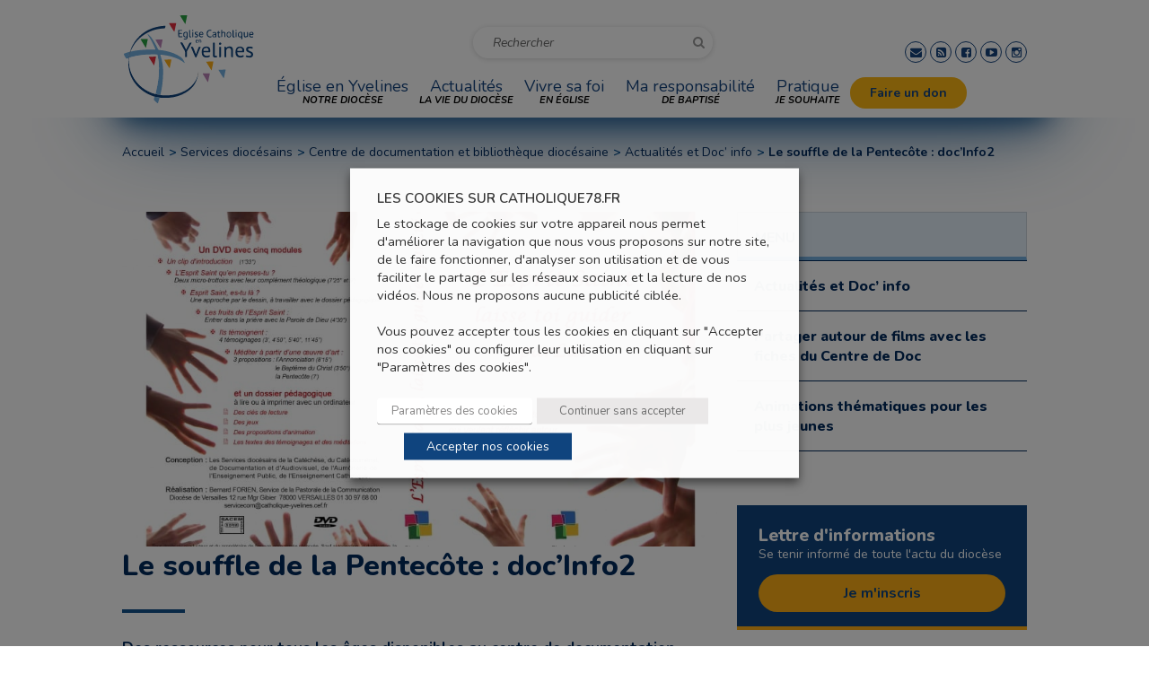

--- FILE ---
content_type: text/html; charset=UTF-8
request_url: https://www.catholique78.fr/2017/03/07/souffle-de-pentecote-docinfos/
body_size: 26439
content:
<!doctype html>  
<html lang="fr-FR">
<head>
    <meta charset="UTF-8" />
    <meta name="viewport" content="width=device-width, initial-scale=1, maximum-scale=1, user-scalable=no" />
    <link rel="profile" href="http://gmpg.org/xfn/11">
    <link rel="pingback" href="https://www.catholique78.fr/xmlrpc.php">
    
    <!--[if lt IE 9]>
    <script src="https://www.catholique78.fr/wp-content/themes/adv-2015/javascript/html5.js"></script>
    <![endif]-->
    <meta name='robots' content='index, follow, max-image-preview:large, max-snippet:-1, max-video-preview:-1' />
	<style>img:is([sizes="auto" i], [sizes^="auto," i]) { contain-intrinsic-size: 3000px 1500px }</style>
	
	<!-- This site is optimized with the Yoast SEO plugin v26.7 - https://yoast.com/wordpress/plugins/seo/ -->
	<title>Le souffle de la Pentecôte : doc&#039;Info2 - Diocèse de Versailles</title>
	<meta name="description" content="Des ressources pour tous les âges disponibles au centre de documentation" />
	<link rel="canonical" href="https://www.catholique78.fr/2017/03/07/souffle-de-pentecote-docinfos/" />
	<meta property="og:locale" content="fr_FR" />
	<meta property="og:type" content="article" />
	<meta property="og:title" content="Le souffle de la Pentecôte : doc&#039;Info2 - Diocèse de Versailles" />
	<meta property="og:description" content="Des ressources pour tous les âges disponibles au centre de documentation" />
	<meta property="og:url" content="https://www.catholique78.fr/2017/03/07/souffle-de-pentecote-docinfos/" />
	<meta property="og:site_name" content="Diocèse de Versailles" />
	<meta property="article:publisher" content="https://www.facebook.com/catholique78.fr/" />
	<meta property="article:published_time" content="2017-03-07T10:43:08+00:00" />
	<meta property="article:modified_time" content="2021-04-15T09:24:52+00:00" />
	<meta property="og:image" content="https://www.catholique78.fr/wp-content/uploads/2017/03/couv-dvd-ES.jpg" />
	<meta property="og:image:width" content="1024" />
	<meta property="og:image:height" content="724" />
	<meta property="og:image:type" content="image/jpeg" />
	<meta name="author" content="Anne Dagallier" />
	<meta name="twitter:card" content="summary_large_image" />
	<meta name="twitter:label1" content="Écrit par" />
	<meta name="twitter:data1" content="Anne Dagallier" />
	<meta name="twitter:label2" content="Durée de lecture estimée" />
	<meta name="twitter:data2" content="2 minutes" />
	<script type="application/ld+json" class="yoast-schema-graph">{"@context":"https://schema.org","@graph":[{"@type":"Article","@id":"https://www.catholique78.fr/2017/03/07/souffle-de-pentecote-docinfos/#article","isPartOf":{"@id":"https://www.catholique78.fr/2017/03/07/souffle-de-pentecote-docinfos/"},"author":{"name":"Anne Dagallier","@id":"https://www.catholique78.fr/#/schema/person/3640cf1bb6de4b328af7c92dc840c8e7"},"headline":"Le souffle de la Pentecôte&#160;: doc&#8217;Info2","datePublished":"2017-03-07T10:43:08+00:00","dateModified":"2021-04-15T09:24:52+00:00","mainEntityOfPage":{"@id":"https://www.catholique78.fr/2017/03/07/souffle-de-pentecote-docinfos/"},"wordCount":487,"publisher":{"@id":"https://www.catholique78.fr/#organization"},"image":{"@id":"https://www.catholique78.fr/2017/03/07/souffle-de-pentecote-docinfos/#primaryimage"},"thumbnailUrl":"https://www.catholique78.fr/wp-content/uploads/2017/03/couv-dvd-ES.jpg","keywords":["Fêtes catholiques","Pentecôte"],"articleSection":["Centre de documentation"],"inLanguage":"fr-FR"},{"@type":"WebPage","@id":"https://www.catholique78.fr/2017/03/07/souffle-de-pentecote-docinfos/","url":"https://www.catholique78.fr/2017/03/07/souffle-de-pentecote-docinfos/","name":"Le souffle de la Pentecôte : doc'Info2 - Diocèse de Versailles","isPartOf":{"@id":"https://www.catholique78.fr/#website"},"primaryImageOfPage":{"@id":"https://www.catholique78.fr/2017/03/07/souffle-de-pentecote-docinfos/#primaryimage"},"image":{"@id":"https://www.catholique78.fr/2017/03/07/souffle-de-pentecote-docinfos/#primaryimage"},"thumbnailUrl":"https://www.catholique78.fr/wp-content/uploads/2017/03/couv-dvd-ES.jpg","datePublished":"2017-03-07T10:43:08+00:00","dateModified":"2021-04-15T09:24:52+00:00","description":"Des ressources pour tous les âges disponibles au centre de documentation","breadcrumb":{"@id":"https://www.catholique78.fr/2017/03/07/souffle-de-pentecote-docinfos/#breadcrumb"},"inLanguage":"fr-FR","potentialAction":[{"@type":"ReadAction","target":["https://www.catholique78.fr/2017/03/07/souffle-de-pentecote-docinfos/"]}]},{"@type":"ImageObject","inLanguage":"fr-FR","@id":"https://www.catholique78.fr/2017/03/07/souffle-de-pentecote-docinfos/#primaryimage","url":"https://www.catholique78.fr/wp-content/uploads/2017/03/couv-dvd-ES.jpg","contentUrl":"https://www.catholique78.fr/wp-content/uploads/2017/03/couv-dvd-ES.jpg","width":1024,"height":724,"caption":"Pentecôte"},{"@type":"BreadcrumbList","@id":"https://www.catholique78.fr/2017/03/07/souffle-de-pentecote-docinfos/#breadcrumb","itemListElement":[{"@type":"ListItem","position":1,"name":"Accueil","item":"https://www.catholique78.fr/"},{"@type":"ListItem","position":2,"name":"Le souffle de la Pentecôte&#160;: doc&#8217;Info2"}]},{"@type":"WebSite","@id":"https://www.catholique78.fr/#website","url":"https://www.catholique78.fr/","name":"Diocèse de Versailles","description":"Eglise catholique en Yvelines","publisher":{"@id":"https://www.catholique78.fr/#organization"},"potentialAction":[{"@type":"SearchAction","target":{"@type":"EntryPoint","urlTemplate":"https://www.catholique78.fr/?s={search_term_string}"},"query-input":{"@type":"PropertyValueSpecification","valueRequired":true,"valueName":"search_term_string"}}],"inLanguage":"fr-FR"},{"@type":"Organization","@id":"https://www.catholique78.fr/#organization","name":"Diocèse de Versailles","url":"https://www.catholique78.fr/","logo":{"@type":"ImageObject","inLanguage":"fr-FR","@id":"https://www.catholique78.fr/#/schema/logo/image/","url":"https://www.catholique78.fr/wp-content/uploads/2017/05/logo-2-2.png","contentUrl":"https://www.catholique78.fr/wp-content/uploads/2017/05/logo-2-2.png","width":440,"height":312,"caption":"Diocèse de Versailles"},"image":{"@id":"https://www.catholique78.fr/#/schema/logo/image/"},"sameAs":["https://www.facebook.com/catholique78.fr/","https://www.linkedin.com/company/diocese-de-versailles/","https://www.youtube.com/user/Catholique78"]},{"@type":"Person","@id":"https://www.catholique78.fr/#/schema/person/3640cf1bb6de4b328af7c92dc840c8e7","name":"Anne Dagallier","url":"https://www.catholique78.fr/author/anne-dagallier/"}]}</script>
	<!-- / Yoast SEO plugin. -->


<link rel='dns-prefetch' href='//fonts.googleapis.com' />
<link rel='dns-prefetch' href='//cdn.linearicons.com' />
<link rel='stylesheet' id='wp-block-library-css' href='https://www.catholique78.fr/wp-includes/css/dist/block-library/style.min.css?ver=6.8.3' type='text/css' media='all' />
<style id='classic-theme-styles-inline-css' type='text/css'>
/*! This file is auto-generated */
.wp-block-button__link{color:#fff;background-color:#32373c;border-radius:9999px;box-shadow:none;text-decoration:none;padding:calc(.667em + 2px) calc(1.333em + 2px);font-size:1.125em}.wp-block-file__button{background:#32373c;color:#fff;text-decoration:none}
</style>
<style id='pdfemb-pdf-embedder-viewer-style-inline-css' type='text/css'>
.wp-block-pdfemb-pdf-embedder-viewer{max-width:none}

</style>
<style id='global-styles-inline-css' type='text/css'>
:root{--wp--preset--aspect-ratio--square: 1;--wp--preset--aspect-ratio--4-3: 4/3;--wp--preset--aspect-ratio--3-4: 3/4;--wp--preset--aspect-ratio--3-2: 3/2;--wp--preset--aspect-ratio--2-3: 2/3;--wp--preset--aspect-ratio--16-9: 16/9;--wp--preset--aspect-ratio--9-16: 9/16;--wp--preset--color--black: #000000;--wp--preset--color--cyan-bluish-gray: #abb8c3;--wp--preset--color--white: #ffffff;--wp--preset--color--pale-pink: #f78da7;--wp--preset--color--vivid-red: #cf2e2e;--wp--preset--color--luminous-vivid-orange: #ff6900;--wp--preset--color--luminous-vivid-amber: #fcb900;--wp--preset--color--light-green-cyan: #7bdcb5;--wp--preset--color--vivid-green-cyan: #00d084;--wp--preset--color--pale-cyan-blue: #8ed1fc;--wp--preset--color--vivid-cyan-blue: #0693e3;--wp--preset--color--vivid-purple: #9b51e0;--wp--preset--gradient--vivid-cyan-blue-to-vivid-purple: linear-gradient(135deg,rgba(6,147,227,1) 0%,rgb(155,81,224) 100%);--wp--preset--gradient--light-green-cyan-to-vivid-green-cyan: linear-gradient(135deg,rgb(122,220,180) 0%,rgb(0,208,130) 100%);--wp--preset--gradient--luminous-vivid-amber-to-luminous-vivid-orange: linear-gradient(135deg,rgba(252,185,0,1) 0%,rgba(255,105,0,1) 100%);--wp--preset--gradient--luminous-vivid-orange-to-vivid-red: linear-gradient(135deg,rgba(255,105,0,1) 0%,rgb(207,46,46) 100%);--wp--preset--gradient--very-light-gray-to-cyan-bluish-gray: linear-gradient(135deg,rgb(238,238,238) 0%,rgb(169,184,195) 100%);--wp--preset--gradient--cool-to-warm-spectrum: linear-gradient(135deg,rgb(74,234,220) 0%,rgb(151,120,209) 20%,rgb(207,42,186) 40%,rgb(238,44,130) 60%,rgb(251,105,98) 80%,rgb(254,248,76) 100%);--wp--preset--gradient--blush-light-purple: linear-gradient(135deg,rgb(255,206,236) 0%,rgb(152,150,240) 100%);--wp--preset--gradient--blush-bordeaux: linear-gradient(135deg,rgb(254,205,165) 0%,rgb(254,45,45) 50%,rgb(107,0,62) 100%);--wp--preset--gradient--luminous-dusk: linear-gradient(135deg,rgb(255,203,112) 0%,rgb(199,81,192) 50%,rgb(65,88,208) 100%);--wp--preset--gradient--pale-ocean: linear-gradient(135deg,rgb(255,245,203) 0%,rgb(182,227,212) 50%,rgb(51,167,181) 100%);--wp--preset--gradient--electric-grass: linear-gradient(135deg,rgb(202,248,128) 0%,rgb(113,206,126) 100%);--wp--preset--gradient--midnight: linear-gradient(135deg,rgb(2,3,129) 0%,rgb(40,116,252) 100%);--wp--preset--font-size--small: 13px;--wp--preset--font-size--medium: 20px;--wp--preset--font-size--large: 36px;--wp--preset--font-size--x-large: 42px;--wp--preset--spacing--20: 0.44rem;--wp--preset--spacing--30: 0.67rem;--wp--preset--spacing--40: 1rem;--wp--preset--spacing--50: 1.5rem;--wp--preset--spacing--60: 2.25rem;--wp--preset--spacing--70: 3.38rem;--wp--preset--spacing--80: 5.06rem;--wp--preset--shadow--natural: 6px 6px 9px rgba(0, 0, 0, 0.2);--wp--preset--shadow--deep: 12px 12px 50px rgba(0, 0, 0, 0.4);--wp--preset--shadow--sharp: 6px 6px 0px rgba(0, 0, 0, 0.2);--wp--preset--shadow--outlined: 6px 6px 0px -3px rgba(255, 255, 255, 1), 6px 6px rgba(0, 0, 0, 1);--wp--preset--shadow--crisp: 6px 6px 0px rgba(0, 0, 0, 1);}:where(.is-layout-flex){gap: 0.5em;}:where(.is-layout-grid){gap: 0.5em;}body .is-layout-flex{display: flex;}.is-layout-flex{flex-wrap: wrap;align-items: center;}.is-layout-flex > :is(*, div){margin: 0;}body .is-layout-grid{display: grid;}.is-layout-grid > :is(*, div){margin: 0;}:where(.wp-block-columns.is-layout-flex){gap: 2em;}:where(.wp-block-columns.is-layout-grid){gap: 2em;}:where(.wp-block-post-template.is-layout-flex){gap: 1.25em;}:where(.wp-block-post-template.is-layout-grid){gap: 1.25em;}.has-black-color{color: var(--wp--preset--color--black) !important;}.has-cyan-bluish-gray-color{color: var(--wp--preset--color--cyan-bluish-gray) !important;}.has-white-color{color: var(--wp--preset--color--white) !important;}.has-pale-pink-color{color: var(--wp--preset--color--pale-pink) !important;}.has-vivid-red-color{color: var(--wp--preset--color--vivid-red) !important;}.has-luminous-vivid-orange-color{color: var(--wp--preset--color--luminous-vivid-orange) !important;}.has-luminous-vivid-amber-color{color: var(--wp--preset--color--luminous-vivid-amber) !important;}.has-light-green-cyan-color{color: var(--wp--preset--color--light-green-cyan) !important;}.has-vivid-green-cyan-color{color: var(--wp--preset--color--vivid-green-cyan) !important;}.has-pale-cyan-blue-color{color: var(--wp--preset--color--pale-cyan-blue) !important;}.has-vivid-cyan-blue-color{color: var(--wp--preset--color--vivid-cyan-blue) !important;}.has-vivid-purple-color{color: var(--wp--preset--color--vivid-purple) !important;}.has-black-background-color{background-color: var(--wp--preset--color--black) !important;}.has-cyan-bluish-gray-background-color{background-color: var(--wp--preset--color--cyan-bluish-gray) !important;}.has-white-background-color{background-color: var(--wp--preset--color--white) !important;}.has-pale-pink-background-color{background-color: var(--wp--preset--color--pale-pink) !important;}.has-vivid-red-background-color{background-color: var(--wp--preset--color--vivid-red) !important;}.has-luminous-vivid-orange-background-color{background-color: var(--wp--preset--color--luminous-vivid-orange) !important;}.has-luminous-vivid-amber-background-color{background-color: var(--wp--preset--color--luminous-vivid-amber) !important;}.has-light-green-cyan-background-color{background-color: var(--wp--preset--color--light-green-cyan) !important;}.has-vivid-green-cyan-background-color{background-color: var(--wp--preset--color--vivid-green-cyan) !important;}.has-pale-cyan-blue-background-color{background-color: var(--wp--preset--color--pale-cyan-blue) !important;}.has-vivid-cyan-blue-background-color{background-color: var(--wp--preset--color--vivid-cyan-blue) !important;}.has-vivid-purple-background-color{background-color: var(--wp--preset--color--vivid-purple) !important;}.has-black-border-color{border-color: var(--wp--preset--color--black) !important;}.has-cyan-bluish-gray-border-color{border-color: var(--wp--preset--color--cyan-bluish-gray) !important;}.has-white-border-color{border-color: var(--wp--preset--color--white) !important;}.has-pale-pink-border-color{border-color: var(--wp--preset--color--pale-pink) !important;}.has-vivid-red-border-color{border-color: var(--wp--preset--color--vivid-red) !important;}.has-luminous-vivid-orange-border-color{border-color: var(--wp--preset--color--luminous-vivid-orange) !important;}.has-luminous-vivid-amber-border-color{border-color: var(--wp--preset--color--luminous-vivid-amber) !important;}.has-light-green-cyan-border-color{border-color: var(--wp--preset--color--light-green-cyan) !important;}.has-vivid-green-cyan-border-color{border-color: var(--wp--preset--color--vivid-green-cyan) !important;}.has-pale-cyan-blue-border-color{border-color: var(--wp--preset--color--pale-cyan-blue) !important;}.has-vivid-cyan-blue-border-color{border-color: var(--wp--preset--color--vivid-cyan-blue) !important;}.has-vivid-purple-border-color{border-color: var(--wp--preset--color--vivid-purple) !important;}.has-vivid-cyan-blue-to-vivid-purple-gradient-background{background: var(--wp--preset--gradient--vivid-cyan-blue-to-vivid-purple) !important;}.has-light-green-cyan-to-vivid-green-cyan-gradient-background{background: var(--wp--preset--gradient--light-green-cyan-to-vivid-green-cyan) !important;}.has-luminous-vivid-amber-to-luminous-vivid-orange-gradient-background{background: var(--wp--preset--gradient--luminous-vivid-amber-to-luminous-vivid-orange) !important;}.has-luminous-vivid-orange-to-vivid-red-gradient-background{background: var(--wp--preset--gradient--luminous-vivid-orange-to-vivid-red) !important;}.has-very-light-gray-to-cyan-bluish-gray-gradient-background{background: var(--wp--preset--gradient--very-light-gray-to-cyan-bluish-gray) !important;}.has-cool-to-warm-spectrum-gradient-background{background: var(--wp--preset--gradient--cool-to-warm-spectrum) !important;}.has-blush-light-purple-gradient-background{background: var(--wp--preset--gradient--blush-light-purple) !important;}.has-blush-bordeaux-gradient-background{background: var(--wp--preset--gradient--blush-bordeaux) !important;}.has-luminous-dusk-gradient-background{background: var(--wp--preset--gradient--luminous-dusk) !important;}.has-pale-ocean-gradient-background{background: var(--wp--preset--gradient--pale-ocean) !important;}.has-electric-grass-gradient-background{background: var(--wp--preset--gradient--electric-grass) !important;}.has-midnight-gradient-background{background: var(--wp--preset--gradient--midnight) !important;}.has-small-font-size{font-size: var(--wp--preset--font-size--small) !important;}.has-medium-font-size{font-size: var(--wp--preset--font-size--medium) !important;}.has-large-font-size{font-size: var(--wp--preset--font-size--large) !important;}.has-x-large-font-size{font-size: var(--wp--preset--font-size--x-large) !important;}
:where(.wp-block-post-template.is-layout-flex){gap: 1.25em;}:where(.wp-block-post-template.is-layout-grid){gap: 1.25em;}
:where(.wp-block-columns.is-layout-flex){gap: 2em;}:where(.wp-block-columns.is-layout-grid){gap: 2em;}
:root :where(.wp-block-pullquote){font-size: 1.5em;line-height: 1.6;}
</style>
<link data-minify="1" rel='stylesheet' id='gravity-bootstrap-css' href='https://www.catholique78.fr/wp-content/cache/min/1/wp-content/plugins/gravity-forms-bootstrap-3-style/gravity-forms-bootstrap.css?ver=1768382837' type='text/css' media='all' />
<link rel='stylesheet' id='responsive-lightbox-tosrus-css' href='https://www.catholique78.fr/wp-content/plugins/responsive-lightbox/assets/tosrus/jquery.tosrus.min.css?ver=2.5.0' type='text/css' media='all' />
<link data-minify="1" rel='stylesheet' id='cookie-law-info-css' href='https://www.catholique78.fr/wp-content/cache/min/1/wp-content/plugins/webtoffee-gdpr-cookie-consent/public/css/cookie-law-info-public.css?ver=1768382837' type='text/css' media='all' />
<link data-minify="1" rel='stylesheet' id='cookie-law-info-gdpr-css' href='https://www.catholique78.fr/wp-content/cache/min/1/wp-content/plugins/webtoffee-gdpr-cookie-consent/public/css/cookie-law-info-gdpr.css?ver=1768382837' type='text/css' media='all' />
<style id='cookie-law-info-gdpr-inline-css' type='text/css'>
.cli-modal-content, .cli-tab-content { background-color: #ffffff; }.cli-privacy-content-text, .cli-modal .cli-modal-dialog, .cli-tab-container p, a.cli-privacy-readmore { color: #000000; }.cli-tab-header { background-color: #f2f2f2; }.cli-tab-header, .cli-tab-header a.cli-nav-link,span.cli-necessary-caption,.cli-switch .cli-slider:after { color: #000000; }.cli-switch .cli-slider:before { background-color: #ffffff; }.cli-switch input:checked + .cli-slider:before { background-color: #ffffff; }.cli-switch .cli-slider { background-color: #e3e1e8; }.cli-switch input:checked + .cli-slider { background-color: #28a745; }.cli-modal-close svg { fill: #000000; }.cli-tab-footer .wt-cli-privacy-accept-all-btn { background-color: #00acad; color: #ffffff}.cli-tab-footer .wt-cli-privacy-accept-btn { background-color: #00acad; color: #ffffff}.cli-tab-header a:before{ border-right: 1px solid #000000; border-bottom: 1px solid #000000; }
</style>
<link data-minify="1" rel='stylesheet' id='slick-style-css' href='https://www.catholique78.fr/wp-content/cache/min/1/wp-content/themes/adv-2015/assets/slick-1.8.1/slick/slick.css?ver=1768382837' type='text/css' media='all' />
<link data-minify="1" rel='stylesheet' id='slick-theme-css' href='https://www.catholique78.fr/wp-content/cache/min/1/wp-content/themes/adv-2015/assets/slick-1.8.1/slick/slick-theme.css?ver=1768382837' type='text/css' media='all' />
<link rel='stylesheet' id='font-lato-css' href='https://fonts.googleapis.com/css?family=Lato%3A400%2C100%2C100italic%2C300%2C300italic%2C400italic%2C700%2C700italic%2C900%2C900italic&#038;ver=6.8.3' type='text/css' media='all' />
<link rel='stylesheet' id='font-montserrat-css' href='https://fonts.googleapis.com/css2?family=Montserrat%3Awght%40300%3B400%3B500%3B600%3B700&#038;display=swap&#038;ver=6.8.3' type='text/css' media='all' />
<link rel='stylesheet' id='font-roboto-css' href='https://fonts.googleapis.com/css2?family=Roboto%3Aital%2Cwght%400%2C100%3B0%2C300%3B0%2C400%3B0%2C500%3B0%2C700%3B1%2C100%3B1%2C300%3B1%2C400%3B1%2C500%3B1%2C700&#038;display=swap&#038;ver=6.8.3' type='text/css' media='all' />
<link rel='stylesheet' id='font-open-sans-css' href='https://fonts.googleapis.com/css2?family=Open+Sans%3Aital%2Cwght%400%2C300%3B0%2C400%3B0%2C600%3B0%2C700%3B1%2C300%3B1%2C400%3B1%2C600%3B1%2C700&#038;display=swap&#038;ver=6.8.3' type='text/css' media='all' />
<link rel='stylesheet' id='font-nunito-css' href='https://fonts.googleapis.com/css2?family=Nunito%3Aital%2Cwght%400%2C200%3B0%2C300%3B0%2C400%3B0%2C600%3B0%2C700%3B0%2C800%3B1%2C200%3B1%2C300%3B1%2C400%3B1%2C600%3B1%2C700%3B1%2C800&#038;display=swap&#038;ver=6.8.3' type='text/css' media='all' />
<link data-minify="1" rel='stylesheet' id='bootstrap-css' href='https://www.catholique78.fr/wp-content/cache/min/1/wp-content/themes/adv-2015/bootstrap/css/bootstrap.css?ver=1768382837' type='text/css' media='all' />
<link data-minify="1" rel='stylesheet' id='jquery.bxslider-css' href='https://www.catholique78.fr/wp-content/cache/min/1/wp-content/themes/adv-2015/bxslider/jquery.bxslider.css?ver=1768382837' type='text/css' media='all' />
<link data-minify="1" rel='stylesheet' id='jquery.fancybox-css' href='https://www.catholique78.fr/wp-content/cache/min/1/wp-content/themes/adv-2015/fancybox/source/jquery.fancybox.css?ver=1768382837' type='text/css' media='all' />
<link data-minify="1" rel='stylesheet' id='jquery.jvectormap-css' href='https://www.catholique78.fr/wp-content/cache/min/1/wp-content/themes/adv-2015/jvectormap/jquery.jvectormap-2.0.4.css?ver=1768382837' type='text/css' media='all' />
<link data-minify="1" rel='stylesheet' id='linear-icon-font-css' href='https://www.catholique78.fr/wp-content/cache/min/1/free/1.0.0/icon-font.min.css?ver=1768382837' type='text/css' media='all' />
<link data-minify="1" rel='stylesheet' id='fontawesome-css' href='https://www.catholique78.fr/wp-content/cache/min/1/wp-content/themes/adv-2015/css/font-awesome/css/font-awesome.css?ver=1768382837' type='text/css' media='all' />
<link data-minify="1" rel='stylesheet' id='jquery.selectize-css' href='https://www.catholique78.fr/wp-content/cache/min/1/wp-content/themes/adv-2015/selectize/dist/css/selectize.css?ver=1768382837' type='text/css' media='all' />
<link data-minify="1" rel='stylesheet' id='adv_footer-css' href='https://www.catholique78.fr/wp-content/cache/min/1/wp-content/themes/adv-2015/css/footer.css?ver=1768382837' type='text/css' media='all' />
<link data-minify="1" rel='stylesheet' id='adv_header-css' href='https://www.catholique78.fr/wp-content/cache/min/1/wp-content/themes/adv-2015/css/header.css?ver=1768382837' type='text/css' media='all' />
<link data-minify="1" rel='stylesheet' id='adv_style-css' href='https://www.catholique78.fr/wp-content/cache/min/1/wp-content/themes/adv-2015/css/style.css?ver=1768382837' type='text/css' media='all' />
<link data-minify="1" rel='stylesheet' id='adv_colors-css' href='https://www.catholique78.fr/wp-content/cache/min/1/wp-content/themes/adv-2015/css/colors.css?ver=1768382837' type='text/css' media='all' />
<link data-minify="1" rel='stylesheet' id='vc_articles-css' href='https://www.catholique78.fr/wp-content/cache/min/1/wp-content/themes/adv-2015/inc/vc_shortcodes/vc_articles/assets/vc_articles.css?ver=1768382837' type='text/css' media='all' />
<link data-minify="1" rel='stylesheet' id='vc_block-css' href='https://www.catholique78.fr/wp-content/cache/min/1/wp-content/themes/adv-2015/inc/vc_shortcodes/vc_block/assets/vc_block.css?ver=1768382837' type='text/css' media='all' />
<link data-minify="1" rel='stylesheet' id='vc_block_musarder-css' href='https://www.catholique78.fr/wp-content/cache/min/1/wp-content/themes/adv-2015/inc/vc_shortcodes/vc_block_musarder/assets/vc_block_musarder.css?ver=1768382837' type='text/css' media='all' />
<link data-minify="1" rel='stylesheet' id='vc_calendar-css' href='https://www.catholique78.fr/wp-content/cache/min/1/wp-content/themes/adv-2015/inc/vc_shortcodes/vc_calendar/assets/vc_calendar.css?ver=1768382837' type='text/css' media='all' />
<link data-minify="1" rel='stylesheet' id='vc_calendar_eveque-css' href='https://www.catholique78.fr/wp-content/cache/min/1/wp-content/themes/adv-2015/inc/vc_shortcodes/vc_calendar_eveque/assets/vc_calendar_eveque.css?ver=1768382837' type='text/css' media='all' />
<link data-minify="1" rel='stylesheet' id='vc_content_menu-css' href='https://www.catholique78.fr/wp-content/cache/min/1/wp-content/themes/adv-2015/inc/vc_shortcodes/vc_content_menu/assets/vc_content_menu.css?ver=1768382837' type='text/css' media='all' />
<link data-minify="1" rel='stylesheet' id='vc_custom_content-css' href='https://www.catholique78.fr/wp-content/cache/min/1/wp-content/themes/adv-2015/inc/vc_shortcodes/vc_custom_content/assets/vc_custom_content.css?ver=1768382837' type='text/css' media='all' />
<link data-minify="1" rel='stylesheet' id='vc_formations-css' href='https://www.catholique78.fr/wp-content/cache/min/1/wp-content/themes/adv-2015/inc/vc_shortcodes/vc_formations/assets/vc_formations.css?ver=1768382837' type='text/css' media='all' />
<link data-minify="1" rel='stylesheet' id='vc_menu-css' href='https://www.catholique78.fr/wp-content/cache/min/1/wp-content/themes/adv-2015/inc/vc_shortcodes/vc_menu/assets/vc_menu.css?ver=1768382837' type='text/css' media='all' />
<link data-minify="1" rel='stylesheet' id='vc_menu_slinky-css' href='https://www.catholique78.fr/wp-content/cache/min/1/wp-content/themes/adv-2015/inc/vc_shortcodes/vc_menu/assets/slinky/assets/css/jquery.slinky.css?ver=1768382837' type='text/css' media='all' />
<link data-minify="1" rel='stylesheet' id='vc_separator-css' href='https://www.catholique78.fr/wp-content/cache/min/1/wp-content/themes/adv-2015/inc/vc_shortcodes/vc_separator/assets/vc_separator.css?ver=1768382837' type='text/css' media='all' />
<link data-minify="1" rel='stylesheet' id='vc_slider-css' href='https://www.catholique78.fr/wp-content/cache/min/1/wp-content/themes/adv-2015/inc/vc_shortcodes/vc_slider/assets/vc_slider.css?ver=1768382837' type='text/css' media='all' />
<link data-minify="1" rel='stylesheet' id='vc_slider_adv-css' href='https://www.catholique78.fr/wp-content/cache/min/1/wp-content/themes/adv-2015/inc/vc_shortcodes/vc_slider_adv/assets/vc_slider_adv.css?ver=1768382837' type='text/css' media='all' />
<link data-minify="1" rel='stylesheet' id='vc_social_page-css' href='https://www.catholique78.fr/wp-content/cache/min/1/wp-content/themes/adv-2015/inc/vc_shortcodes/vc_social_page/assets/vc_social_page.css?ver=1768382837' type='text/css' media='all' />
<link data-minify="1" rel='stylesheet' id='vc_subscribe-css' href='https://www.catholique78.fr/wp-content/cache/min/1/wp-content/themes/adv-2015/inc/vc_shortcodes/vc_subscribe/assets/vc_subscribe.css?ver=1768382837' type='text/css' media='all' />
<link rel='stylesheet' id='parent-style-css' href='https://www.catholique78.fr/wp-content/themes/adv-2015/style.css?ver=6.8.3' type='text/css' media='all' />
<link data-minify="1" rel='stylesheet' id='wp_mailjet_form_builder_widget-widget-front-styles-css' href='https://www.catholique78.fr/wp-content/cache/min/1/wp-content/plugins/mailjet-for-wordpress/src/widgetformbuilder/css/front-widget.css?ver=1768382837' type='text/css' media='all' />
<script type="text/javascript" src="https://www.catholique78.fr/wp-includes/js/jquery/jquery.min.js?ver=3.7.1" id="jquery-core-js"></script>
<script type="text/javascript" src="https://www.catholique78.fr/wp-includes/js/jquery/jquery-migrate.min.js?ver=3.4.1" id="jquery-migrate-js"></script>
<script type="text/javascript" src="https://www.catholique78.fr/wp-content/plugins/responsive-lightbox/assets/dompurify/purify.min.js?ver=3.1.7" id="dompurify-js"></script>
<script type="text/javascript" id="responsive-lightbox-sanitizer-js-before">
/* <![CDATA[ */
window.RLG = window.RLG || {}; window.RLG.sanitizeAllowedHosts = ["youtube.com","www.youtube.com","youtu.be","vimeo.com","player.vimeo.com"];
/* ]]> */
</script>
<script data-minify="1" type="text/javascript" src="https://www.catholique78.fr/wp-content/cache/min/1/wp-content/plugins/responsive-lightbox/js/sanitizer.js?ver=1768382837" id="responsive-lightbox-sanitizer-js"></script>
<script type="text/javascript" src="https://www.catholique78.fr/wp-content/plugins/responsive-lightbox/assets/tosrus/jquery.tosrus.min.js?ver=2.5.0" id="responsive-lightbox-tosrus-js"></script>
<script type="text/javascript" src="https://www.catholique78.fr/wp-includes/js/underscore.min.js?ver=1.13.7" id="underscore-js"></script>
<script type="text/javascript" src="https://www.catholique78.fr/wp-content/plugins/responsive-lightbox/assets/infinitescroll/infinite-scroll.pkgd.min.js?ver=4.0.1" id="responsive-lightbox-infinite-scroll-js"></script>
<script type="text/javascript" id="responsive-lightbox-js-before">
/* <![CDATA[ */
var rlArgs = {"script":"tosrus","selector":"lightbox","customEvents":"","activeGalleries":true,"effect":"slide","infinite":true,"keys":true,"autoplay":true,"pauseOnHover":false,"timeout":4000,"pagination":true,"paginationType":"thumbnails","closeOnClick":true,"woocommerce_gallery":false,"ajaxurl":"https:\/\/www.catholique78.fr\/wp-admin\/admin-ajax.php","nonce":"948099bd86","preview":false,"postId":181782,"scriptExtension":false};
/* ]]> */
</script>
<script data-minify="1" type="text/javascript" src="https://www.catholique78.fr/wp-content/cache/min/1/wp-content/plugins/responsive-lightbox/js/front.js?ver=1768382837" id="responsive-lightbox-js"></script>
<script type="text/javascript" id="cookie-law-info-js-extra">
/* <![CDATA[ */
var Cli_Data = {"nn_cookie_ids":["yt.innertube::requests","yt.innertube::nextId","NID","_ga","_gid","_gat_gtag_UA_20497334_1","CONSENT","_gat_gtag_UA_20497334_2","v1st","__cf_bm","lang","dmvk","sid","su_user_id","su_sid","su_sdx","client_token","access_token","refresh_token","_bc_uuid","S","OIDC","ClientId","RoutingKeyCookie","HostSwitchPrg","OptInPrg","_ma","SessionID","_gat_calameo_view","PHPSESSID","_GRECAPTCHA","ts","usprivacy","YSC","VISITOR_INFO1_LIVE","test_cookie","IDE","yt-remote-device-id","yt-remote-connected-devices","DntSession","scid","sdx"],"non_necessary_cookies":{"necessary":["PHPSESSID","cookielawinfo-checkbox-advertisement","_GRECAPTCHA","ts","usprivacy"],"functional":["v1st","__cf_bm","lang"],"performance":["dmvk","sid"],"analytics":["_ga","_gid","_gat_gtag_UA_20497334_1","CONSENT","_gat_gtag_UA_20497334_2"],"advertisement":["yt.innertube::requests","yt.innertube::nextId","NID","YSC","VISITOR_INFO1_LIVE","test_cookie","IDE","yt-remote-device-id","yt-remote-connected-devices"],"others":["su_user_id","su_sid","su_sdx","client_token","access_token","refresh_token","_bc_uuid","S","OIDC","ClientId","RoutingKeyCookie","HostSwitchPrg","OptInPrg","_ma","SessionID","_gat_calameo_view","DntSession","scid","sdx"]},"cookielist":{"necessary":{"id":1169,"status":true,"priority":0,"title":"Cookies strictement n\u00e9cessaires","strict":true,"default_state":false,"ccpa_optout":false,"loadonstart":true},"functional":{"id":1170,"status":true,"priority":5,"title":"Fonctionnel","strict":false,"default_state":false,"ccpa_optout":false,"loadonstart":false},"performance":{"id":1171,"status":true,"priority":4,"title":"Performance","strict":false,"default_state":false,"ccpa_optout":false,"loadonstart":false},"analytics":{"id":1172,"status":true,"priority":3,"title":"Mesure d\u2019audience","strict":false,"default_state":false,"ccpa_optout":false,"loadonstart":false},"advertisement":{"id":1173,"status":true,"priority":2,"title":"Publicit\u00e9","strict":false,"default_state":false,"ccpa_optout":false,"loadonstart":false},"others":{"id":1174,"status":true,"priority":1,"title":"Autres","strict":false,"default_state":false,"ccpa_optout":false,"loadonstart":false}},"ajax_url":"https:\/\/www.catholique78.fr\/wp-admin\/admin-ajax.php","current_lang":"fr","security":"6ffdd02aed","eu_countries":["GB"],"geoIP":"disabled","use_custom_geolocation_api":"","custom_geolocation_api":"https:\/\/geoip.cookieyes.com\/geoip\/checker\/result.php","consentVersion":"1","strictlyEnabled":["necessary","obligatoire","necessary"],"cookieDomain":"","privacy_length":"250","ccpaEnabled":"","ccpaRegionBased":"","ccpaBarEnabled":"","ccpaType":"gdpr","triggerDomRefresh":"","secure_cookies":""};
var log_object = {"ajax_url":"https:\/\/www.catholique78.fr\/wp-admin\/admin-ajax.php"};
/* ]]> */
</script>
<script data-minify="1" type="text/javascript" src="https://www.catholique78.fr/wp-content/cache/min/1/wp-content/plugins/webtoffee-gdpr-cookie-consent/public/js/cookie-law-info-public.js?ver=1768382837" id="cookie-law-info-js"></script>
<script data-minify="1" type="text/javascript" src="https://www.catholique78.fr/wp-content/cache/min/1/wp-content/themes/adv-2015/assets/slick-1.8.1/slick/slick.js?ver=1768382837" id="slick-script-js"></script>
<script data-minify="1" type="text/javascript" src="https://www.catholique78.fr/wp-content/cache/min/1/wp-content/themes/adv-2015/inc/vc_shortcodes/vc_block/assets/vc_block.js?ver=1768382837" id="vc_block-js"></script>
<script data-minify="1" type="text/javascript" src="https://www.catholique78.fr/wp-content/cache/min/1/wp-content/themes/adv-2015/inc/vc_shortcodes/vc_menu/assets/slinky/assets/js/jquery.slinky.js?ver=1768382837" id="vc_menu_slinky-js"></script>
<script data-minify="1" type="text/javascript" src="https://www.catholique78.fr/wp-content/cache/min/1/wp-content/themes/adv-2015/inc/vc_shortcodes/vc_menu/assets/vc_menu.js?ver=1768382837" id="vc_menu-js"></script>
<script></script><link rel="https://api.w.org/" href="https://www.catholique78.fr/wp-json/" /><link rel="alternate" title="JSON" type="application/json" href="https://www.catholique78.fr/wp-json/wp/v2/posts/181782" /><link rel="EditURI" type="application/rsd+xml" title="RSD" href="https://www.catholique78.fr/xmlrpc.php?rsd" />
<link rel='shortlink' href='https://www.catholique78.fr/?p=181782' />
<link rel="alternate" title="oEmbed (JSON)" type="application/json+oembed" href="https://www.catholique78.fr/wp-json/oembed/1.0/embed?url=https%3A%2F%2Fwww.catholique78.fr%2F2017%2F03%2F07%2Fsouffle-de-pentecote-docinfos%2F" />
<link rel="alternate" title="oEmbed (XML)" type="text/xml+oembed" href="https://www.catholique78.fr/wp-json/oembed/1.0/embed?url=https%3A%2F%2Fwww.catholique78.fr%2F2017%2F03%2F07%2Fsouffle-de-pentecote-docinfos%2F&#038;format=xml" />
<meta name="generator" content="Powered by WPBakery Page Builder - drag and drop page builder for WordPress."/>
<link rel="icon" href="https://www.catholique78.fr/wp-content/uploads/2016/01/cropped-logo-eglise-catholique-en-yvelines-32x32.png" sizes="32x32" />
<link rel="icon" href="https://www.catholique78.fr/wp-content/uploads/2016/01/cropped-logo-eglise-catholique-en-yvelines-192x192.png" sizes="192x192" />
<link rel="apple-touch-icon" href="https://www.catholique78.fr/wp-content/uploads/2016/01/cropped-logo-eglise-catholique-en-yvelines-180x180.png" />
<meta name="msapplication-TileImage" content="https://www.catholique78.fr/wp-content/uploads/2016/01/cropped-logo-eglise-catholique-en-yvelines-270x270.png" />
		<style type="text/css" id="wp-custom-css">
			/*
Vous pouvez ajouter du CSS personnalisé ici.

Cliquez sur l’icône d’aide ci-dessus pour en savoir plus.
*/
		</style>
		<noscript><style> .wpb_animate_when_almost_visible { opacity: 1; }</style></noscript>    <!-- Hotjar Tracking Code for https://www.catholique78.fr -->
    <script type="text/plain" data-cli-class="cli-blocker-script" data-cli-label="Hotjar"  data-cli-script-type="analytics" data-cli-block="true" data-cli-block-if-ccpa-optout="false" data-cli-element-position="head">
        (function(h,o,t,j,a,r){
            h.hj=h.hj||function(){(h.hj.q=h.hj.q||[]).push(arguments)};
            h._hjSettings={hjid:3823180,hjsv:6};
            a=o.getElementsByTagName('head')[0];
            r=o.createElement('script');r.async=1;
            r.src=t+h._hjSettings.hjid+j+h._hjSettings.hjsv;
            a.appendChild(r);
        })(window,document,'https://static.hotjar.com/c/hotjar-','.js?sv=');
    </script>
<meta name="generator" content="WP Rocket 3.20.3" data-wpr-features="wpr_minify_js wpr_image_dimensions wpr_minify_css wpr_desktop" /></head>

<body class="wp-singular post-template-default single single-post postid-181782 single-format-standard wp-theme-adv-2015 pages page-dark-blue wpb-js-composer js-comp-ver-8.7.2 vc_responsive">
    <div data-rocket-location-hash="07f299bb5426919d78663914ee79d46d" id="overlay-menu"></div>
    <a title="Eglise catholique en Yvelines" href="https://www.catholique78.fr/">
        <img id="logo-mobile"  
            alt="Logo diocèse de Versailles" 
            src="https://www.catholique78.fr/wp-content/themes/adv-2015/img/mini-logo.svg"
            width="63" height="50"/>
    </a>
    <header data-rocket-location-hash="376287218b6ead3b5b6fc67b7e0c0376">
        <nav class="navbar navbar-default navbar-static-top" role="navigation">
            <div data-rocket-location-hash="40f22408a88335a0945fffe944caafc3" class="container">
                <div class="navbar-header">
                    <a class="navbar-brand" title="Eglise catholique en Yvelines" href="https://www.catholique78.fr/">
                        <img src="https://www.catholique78.fr/wp-content/themes/adv-2015/img/logo.svg" 
                             alt="Logo diocèse de Versailles" 
                             width="150" height="101" />
                    </a>
                </div>

                <!--<div class="header-quote">
                    <div class="header-quote-button"><span></span></div>
                    <div class="header-quote-message">
                        <div class="header-quote-message-container">
                                                    </div>
                    </div>
                </div>-->

                <div class="header-form">
                    <form method="get" id="search_form" action="https://www.catholique78.fr">
                        <input type="text" class="text" name="s" value="" placeholder="Rechercher">
                        <button type="submit"><i class="fa fa-search"></i></button>
                    </form>
                </div>

                    <div class="custom-menu">
        <div class="open-mobile-menu">
            <div id="burger-icon"><span></span><span></span><span></span></div>
            <p>Menu</p>
        </div>
        <div class="open-mobile-search">
            <i class="fa fa-search"></i>
        </div>

                <ul>
                                                                                                                        <li class=" "><a href="#" title="Église en Yvelines">Église en Yvelines<span>Notre diocèse</span></a>
                            <ul>                                                        <li class=" "><a href="https://www.catholique78.fr/eglise-en-yvelines/le-diocese-de-versailles/"  title="Le diocèse de Versailles">Le diocèse de Versailles<span></span></a>
                                                                                                        <ul>                                                        <li class=" "><a href="https://www.catholique78.fr/eglise-en-yvelines-en-france-et-dans-le-monde/leveque-et-ses-collaborateurs/"  title="L’évêque et ses collaborateurs">L’évêque et ses collaborateurs<span></span></a>
                                                            </li>
                                                                                <li class=" "><a href="https://www.catholique78.fr/services/"  title="Les services diocésains">Les services diocésains<span></span></a>
                                                            </li>
                                                                                <li class=" "><a href="https://www.catholique78.fr/eglise-en-yvelines-en-france-et-dans-le-monde/le-diocese-de-versailles/nominations/"  title="Les nominations">Les nominations<span></span></a>
                                                            </li>
                                                                                <li class=" "><a href="https://www.catholique78.fr/eglise-en-yvelines-en-france-et-dans-le-monde/trouver-une-paroisse/"  title="Les paroisses">Les paroisses<span></span></a>
                                                            </li>
                                                                                <li class=" "><a href="https://seminaireversailles.fr/" target="_blank" title="Le séminaire diocésain">Le séminaire diocésain<span></span></a>
                                                            </li>
                                                                                <li class=" "><a href="https://www.catholique78.fr/eglise-en-yvelines-en-france-et-dans-le-monde/le-diocese-de-versailles/les-eveques/"  title="Les anciens évêques de Versailles">Les anciens évêques de Versailles<span></span></a>
                                                            </li>
                                                                                <li class=" "><a href="https://www.catholique78.fr/eglise-en-yvelines-en-france-et-dans-le-monde/annuaire-du-diocese/"  title="Annuaire">Annuaire<span></span></a>
                                                            </li>
                        </ul>                                                            </li>
                                                                                <li class=" "><a href="https://www.catholique78.fr/grandir/sengager-dans-une-mission-deglise/"  title="Nous aider, nous rejoindre">Nous aider, nous rejoindre<span></span></a>
                                                                                                        <ul>                                                        <li class=" "><a href="https://www.catholique78.fr/eglise-en-yvelines-en-france-et-dans-le-monde/emplois-et-benevolat/"  title="">Emplois et bénévolat<span> </span></a>
                                                            </li>
                                                                                <li class=" "><a href="https://www.catholique78.fr/eglise-en-yvelines/je-soutiens-laction-de-leglise/"  title="Faire un don">Faire un don<span></span></a>
                                                            </li>
                        </ul>                                                            </li>
                                                                                <li class=" "><a href="https://www.catholique78.fr/eglise-en-yvelines-en-france-et-dans-le-monde/prevenir-et-lutter-contre-les-abus/"  title="Lutter contre les abus et accompagner les victimes">Lutter contre les abus et accompagner les victimes<span></span></a>
                                                            </li>
                        </ul>                        </li>
                                                                                                                                                                                                                                                                                                                                                                                                                                                                                                            <li class=" "><a href="#" title="Actualités">Actualités<span>La vie du diocèse</span></a>
                            <ul>                                                        <li class=" "><a href="#"  title="Les thématiques d'actualité">Les thématiques d'actualité<span></span></a>
                                                                                                        <ul>                                                        <li class=" "><a href="https://www.catholique78.fr/actualites-du-diocese/actualites-vie-du-diocese/"  title="Vie du diocèse">Vie du diocèse<span></span></a>
                                                            </li>
                                                                                <li class=" "><a href="https://www.catholique78.fr/actualites-du-diocese/actualites-ils-sengagent-au-plus-pres-du-terrain/"  title="Ils s’engagent, au plus près du terrain">Ils s’engagent, au plus près du terrain<span></span></a>
                                                            </li>
                                                                                <li class=" "><a href="https://www.catholique78.fr/actualites-du-diocese/famille-enfants-et-jeunes/"  title="Famille, enfants et jeunes">Famille, enfants et jeunes<span></span></a>
                                                            </li>
                                                                                <li class=" "><a href="https://www.catholique78.fr/actualites-du-diocese/actualites-avec-les-plus-fragiles/"  title="Avec les plus fragiles">Avec les plus fragiles<span></span></a>
                                                            </li>
                                                                                <li class=" "><a href="https://www.catholique78.fr/actualites-du-diocese/ecologie-et-territoire/"  title="Ecologie et territoire">Ecologie et territoire<span></span></a>
                                                            </li>
                                                                                <li class=" "><a href="https://www.catholique78.fr/actualites-du-diocese/actualites-dialogue-avec-les-autres-croyants/"  title="Dialogue avec les autres croyants">Dialogue avec les autres croyants<span></span></a>
                                                            </li>
                                                                                <li class=" "><a href="https://www.catholique78.fr/actualites-du-diocese/art-culture-patrimoine/"  title="Art, culture, patrimoine">Art, culture, patrimoine<span></span></a>
                                                            </li>
                                                                                <li class=" "><a href="https://www.catholique78.fr/actualites-du-diocese/pape-et-eglise-en-france/"  title="Pape et Église en France">Pape et Église en France<span></span></a>
                                                            </li>
                        </ul>                                                            </li>
                                                                                <li class=" "><a href="#"  title="Cette année">Cette année<span></span></a>
                                                                                                        <ul>                                                        <li class=" "><a href="https://www.catholique78.fr/jubile-2025-pelerins-desperance/"  title="Jubilé 2025 – Pèlerins d’espérance !">Jubilé 2025 – Pèlerins d’espérance !<span></span></a>
                                                            </li>
                                                                                <li class=" "><a href="https://www.catholique78.fr/synode/"  title="Synode 2021-2024">Synode 2021-2024<span></span></a>
                                                            </li>
                                                                                <li class=" "><a href="https://www.catholique78.fr/actualites-du-diocese/sport-et-foi/"  title="">Sport et Foi<span> </span></a>
                                                            </li>
                        </ul>                                                            </li>
                                                                                <li class=" "><a href="https://www.catholique78.fr/la-vie-du-diocese/"  title="Projets diocésains passés">Projets diocésains passés<span></span></a>
                                                            </li>
                                                                                <li class=" "><a href="https://www.catholique78.fr/eglise-en-yvelines-en-france-et-dans-le-monde/leveque-et-ses-collaborateurs/paroles-de-leveque/"  title="Paroles de l’évêque">Paroles de l’évêque<span></span></a>
                                                            </li>
                                                                                <li class=" "><a href="https://www.catholique78.fr/eglise-en-yvelines/agenda-du-diocese/"  title="Les événements">Les événements<span></span></a>
                                                            </li>
                                                                                <li class=" "><a href="https://www.catholique78.fr/eglise-en-yvelines-en-france-et-dans-le-monde/actualite/newsletter/"  title="La Newsletter">La Newsletter<span></span></a>
                                                            </li>
                        </ul>                        </li>
                                                                                                                                                                                                                                                                                                                                                                                                                                                                                                                                                                                                                                                        <li class=" "><a href="#" title="Vivre sa foi">Vivre sa foi<span>EN ÉGLISE</span></a>
                            <ul>                                                        <li class=" "><a href="https://www.catholique78.fr/priercelebrer/les-sacrements/"  title="Les étapes de la vie chrétienne">Les étapes de la vie chrétienne<span></span></a>
                                                                                                        <ul>                                                        <li class=" "><a href="https://www.catholique78.fr/priercelebrer/les-sacrements/le-bapteme/"  title="Le baptême">Le baptême<span></span></a>
                                                            </li>
                                                                                <li class=" "><a href="https://www.catholique78.fr/priercelebrer/les-sacrements/leucharistie/"  title="L'Eucharistie">L'Eucharistie<span></span></a>
                                                            </li>
                                                                                <li class=" "><a href="https://www.catholique78.fr/priercelebrer/les-sacrements/la-confirmation/"  title="La confirmation">La confirmation<span></span></a>
                                                            </li>
                                                                                <li class=" "><a href="https://www.catholique78.fr/priercelebrer/les-sacrements/le-mariage/"  title="Le mariage">Le mariage<span></span></a>
                                                            </li>
                                                                                <li class=" "><a href="https://www.catholique78.fr/priercelebrer/les-sacrements/le-sacrement-de-lordre/"  title="L'ordre">L'ordre<span></span></a>
                                                            </li>
                                                                                <li class=" "><a href="https://www.catholique78.fr/priercelebrer/les-sacrements/la-reconciliation/"  title="La réconciliation">La réconciliation<span></span></a>
                                                            </li>
                                                                                <li class=" "><a href="https://www.catholique78.fr/priercelebrer/les-sacrements/le-sacrement-des-malades/"  title="">Le sacrement des malades<span> </span></a>
                                                            </li>
                                                                                <li class=" "><a href="https://www.catholique78.fr/priercelebrer/les-sacrements/les-autres-liturgies/11001-2/"  title="Les funérailles">Les funérailles<span></span></a>
                                                            </li>
                        </ul>                                                            </li>
                                                                                <li class=" "><a href="#"  title="Les temps forts de la vie de l'Église">Les temps forts de la vie de l'Église<span></span></a>
                                                                                                        <ul>                                                        <li class=" "><a href="https://www.catholique78.fr/priercelebrer/liturgie/les-fetes-catholiques/"  title="Les grandes fêtes catholiques">Les grandes fêtes catholiques<span></span></a>
                                                            </li>
                                                                                <li class=" "><a href="https://www.catholique78.fr/services/art-sacre/annee-liturgique-fil-de-lart/"  title="Année liturgique au fil du patrimoine de nos églises">Année liturgique au fil du patrimoine de nos églises<span></span></a>
                                                            </li>
                        </ul>                                                            </li>
                                                                                <li class=" "><a href="#"  title="Prier">Prier<span></span></a>
                                                                                                        <ul>                                                        <li class=" "><a href="https://www.catholique78.fr/priercelebrer/prier/les-principales-prieres-chretiennes/"  title="Les principales prières chrétiennes">Les principales prières chrétiennes<span></span></a>
                                                            </li>
                                                                                <li class=" "><a href="https://www.catholique78.fr/priercelebrer/prier/"  title="Plusieurs formes de prière">Plusieurs formes de prière<span></span></a>
                                                            </li>
                        </ul>                                                            </li>
                                                                                <li class=" "><a href="https://www.catholique78.fr/services/pelerinage/"  title="Partir en pèlerinage">Partir en pèlerinage<span></span></a>
                                                            </li>
                                                                                <li class=" "><a href="https://www.catholique78.fr/vivre-sa-foi-en-eglise/traverser-les-epreuves-dans-la-foi/"  title="">Traverser les épreuves dans la foi<span> </span></a>
                                                            </li>
                        </ul>                        </li>
                                                                                                                                                                                                                                                                                                                                                                                                                                                                                                                                                                                                                                                        <li class=" "><a href="#" title="Ma responsabilité">Ma responsabilité<span>DE BAPTISÉ</span></a>
                            <ul>                                                        <li class=" "><a href="#"  title="Une vocation religieuse ou sacerdotale ?">Une vocation religieuse ou sacerdotale ?<span></span></a>
                                                                                                        <ul>                                                        <li class=" "><a href="https://www.catholique78.fr/grandir/quelle-est-ma-vocation/"  title="Quelle est ma vocation ?">Quelle est ma vocation ?<span></span></a>
                                                            </li>
                                                                                <li class=" "><a href="https://www.youtube.com/channel/UCc_d1yOFx2FQ5kz9awAR-Sg/videos"  title="Vocations 78 : les vidéos">Vocations 78 : les vidéos<span></span></a>
                                                            </li>
                                                                                <li class=" "><a href="https://www.catholique78.fr/services/vie-consacre/"  title="">Vie Consacrée<span> </span></a>
                                                            </li>
                        </ul>                                                            </li>
                                                                                <li class=" "><a href="#"  title="S'engager">S'engager<span></span></a>
                                                                                                        <ul>                                                        <li class=" "><a href="https://www.catholique78.fr/grandir/baptises-au-coeur-de-la-societe/"  title="Baptisés au coeur de la société">Baptisés au coeur de la société<span></span></a>
                                                            </li>
                                                                                <li class=" "><a href="https://www.catholique78.fr/ma-responsabilite-de-baptise/disciples-missionnaires/"  title="">Disciples missionnaires<span> </span></a>
                                                            </li>
                                                                                <li class=" "><a href="https://www.catholique78.fr/ma-responsabilite-de-baptise/sengager-dans-une-mission-deglise/"  title="S’engager dans une mission d’Eglise">S’engager dans une mission d’Eglise<span></span></a>
                                                            </li>
                                                                                <li class=" "><a href="https://www.catholique78.fr/eglise-en-yvelines/actualite/chretiens-78/"  title="Témoignages de baptisés">Témoignages de baptisés<span></span></a>
                                                            </li>
                        </ul>                                                            </li>
                                                                                <li class=" "><a href="#"  title="Se former">Se former<span></span></a>
                                                                                                        <ul>                                                        <li class=" "><a href="https://www.catholique78.fr/services/formation/les-formations-2021-2022/"  title="Le guide des formations">Le guide des formations<span></span></a>
                                                            </li>
                                                                                <li class=" "><a href="https://www.catholique78.fr/services/centre-de-documentation-et-bibliotheque-diocesaine/"  title="Bibliothèque et Centre de doc">Bibliothèque et Centre de doc<span></span></a>
                                                            </li>
                        </ul>                                                            </li>
                        </ul>                        </li>
                                                                                                                                                                                                                                                                                                                                                                                                                                                                                                            <li class=" "><a href="#" title="Pratique">Pratique<span>JE SOUHAITE</span></a>
                            <ul>                                                        <li class="disabled-item "><a href="#"  title="Je demande...">Je demande...<span></span></a>
                                                                                                        <ul>                                                        <li class=" "><a href="https://www.catholique78.fr/demander/recevoir-le-bapteme/"  title="Le baptême">Le baptême<span></span></a>
                                                            </li>
                                                                                <li class=" "><a href="https://www.catholique78.fr/demander/demander-certificat-de-bapteme/"  title="Un certificat de baptême">Un certificat de baptême<span></span></a>
                                                            </li>
                                                                                <li class=" "><a href="https://www.catholique78.fr/demander/recevoir-leucharistie/"  title="La 1ère communion">La 1ère communion<span></span></a>
                                                            </li>
                                                                                <li class=" "><a href="https://www.catholique78.fr/demander/recevoir-la-confirmation/"  title="La confirmation">La confirmation<span></span></a>
                                                            </li>
                                                                                <li class=" "><a href="https://www.catholique78.fr/demander/recevoir-le-sacrement-du-mariage/"  title="Le mariage">Le mariage<span></span></a>
                                                            </li>
                                                                                <li class=" "><a href="https://www.catholique78.fr/priercelebrer/les-sacrements/le-sacrement-des-malades/"  title="Le sacrement des malades ">Le sacrement des malades <span></span></a>
                                                            </li>
                                                                                <li class=" "><a href="https://www.catholique78.fr/2016/03/11/11001-2/"  title="Préparer des obsèques">Préparer des obsèques<span></span></a>
                                                            </li>
                        </ul>                                                            </li>
                                                                                <li class="disabled-item "><a href="#"  title="Je souhaite...">Je souhaite...<span></span></a>
                                                                                                        <ul>                                                        <li class=" "><a href="https://www.catholique78.fr/demander/inscrire-enfant-cate-eveil-foi/"  title="Inscrire mon enfant au Caté ">Inscrire mon enfant au Caté <span></span></a>
                                                            </li>
                                                                                <li class=" "><a href="https://www.catholique78.fr/services/aep-aumonerie-de-lenseignement-public/"  title="Inscrire mon jeune à l'aumônerie">Inscrire mon jeune à l'aumônerie<span></span></a>
                                                            </li>
                                                                                <li class=" "><a href="https://www.catholique78.fr/demander/proposer-un-evenement/"  title="Proposer un événement ">Proposer un événement <span></span></a>
                                                            </li>
                                                                                <li class=" "><a href="https://www.catholique78.fr/eglise-en-yvelines-en-france-et-dans-le-monde/trouver-une-paroisse/"  title="Trouver ma paroisse ">Trouver ma paroisse <span></span></a>
                                                            </li>
                                                                                <li class=" "><a href="https://messes.info/" target="_blank" title="Trouver un horaire de messe">Trouver un horaire de messe<span></span></a>
                                                            </li>
                                                                                <li class=" "><a href="https://www.catholique78.fr/demander/se-ressourcer-lieux/"  title="Trouver un lieu de retraite">Trouver un lieu de retraite<span></span></a>
                                                            </li>
                                                                                <li class=" "><a href="https://www.catholique78.fr/grandir/le-guide-des-formations/"  title="Trouver une formation">Trouver une formation<span></span></a>
                                                            </li>
                                                                                <li class=" "><a href="https://www.catholique78.fr/demander/confier-intention-de-priere/"  title="">Confier une intention de prière<span> </span></a>
                                                            </li>
                        </ul>                                                            </li>
                        </ul>                        </li>
                                                                                                                                                                                                                                                                                                                                                                                                                                                                                                                                                                                                                                <li class="donation "><a href="https://www.catholique78.fr/services/service-ressources/pendant-le-confinement-je-continue-de-soutenir-leglise/" title="Faire un don">Faire un don<span></span></a></li>
                                                        </ul>

        <div id="menu-mobile">
            <div id="calendrier-mobile">
                
                                    <div id="carousel-calendrier-mobile" class="carousel-calendrier-mobile carousel slide" data-ride="carousel">
                        <div class="carousel-inner" role="listbox">
                                                                                                                        <div class="item active">
                                    <a href="https://www.catholique78.fr/evenement/messe-a-la-chapelle-royale-3-2-2-2-2-2-2-2-3-2-2-2-2-2-2/" title="Messe à la chapelle Royale">
                                        
                                                                                                                                                                
                                                                                                                                <strong>
                                                4 au 4 oct. 2026                                            </strong>
                                                                                <p>Messe à la chapelle Royale</p>
                                    </a>
                                </div>
                                                                                                                            <div class="item ">
                                    <a href="https://www.catholique78.fr/evenement/lourdes-2026/" title="Lourdes 2026">
                                        
                                                                                                                                                                
                                                                                                                                <strong>
                                                25 au 30 avr. 2026                                            </strong>
                                                                                <p>Lourdes 2026</p>
                                    </a>
                                </div>
                                                                                                                            <div class="item ">
                                    <a href="https://www.catholique78.fr/evenement/pelerinage-a-notre-dame-de-la-mer/" title="Pèlerinage à Notre-Dame-de-la-Mer">
                                        
                                                                                                                                                                
                                                                                                                                <strong>
                                                15 au 15 août. 2026                                            </strong>
                                                                                <p>Pèlerinage à Notre-Dame-de-la-Mer</p>
                                    </a>
                                </div>
                                                                                    </div>
                        
                        <a class="left carousel-control" href="#carousel-calendrier-mobile" role="button" data-slide="prev">
                            <i class="fa fa-chevron-left" aria-hidden="true"></i>
                        </a>
                        <a class="right carousel-control" href="#carousel-calendrier-mobile" role="button" data-slide="next">
                            <i class="fa fa-chevron-right" aria-hidden="true"></i>
                        </a>
                    </div>
                
            </div>

            <ul class="action-list">
                <li>
                    <a href="#" class="bg-blue agenda-link">
                        <i class="lnr lnr-calendar-full"></i>
                    </a>
                </li>
                <li>
                    <a href="#" class="bg-blue scroll-top">
                        <i class="lnr lnr-upload"></i>
                    </a>
                </li>
                <li>
                    <a href="#" class="bg-light-blue open-current-page-lame-link">
                        <i class="fa fa-indent"></i>
                    </a>
                </li>
                <li>
                    <a href="#">
                        <i class="fa fa-share-alt"></i>
                    </a>
                </li>
                                    <li>
                        <a href="#" class="sidebar-link">
                            <i class="fa fa-plus"></i>
                        </a>
                    </li>
                            </ul>
        </div>
    </div>

                <div class="header-social"><ul id="menu-header-social" class="menu"><li id="menu-item-1424" class="menu-item menu-item-type-custom menu-item-object-custom menu-item-1424"><a target="_blank" href="https://www.catholique78.fr/accueil/contact/" title="Envoyer un mail"><i class="fa fa-envelope"></i></a></li>
<li id="menu-item-1425" class="menu-item menu-item-type-custom menu-item-object-custom menu-item-1425"><a target="_blank" href="https://www.catholique78.fr/feed/" title="Flux RSS"><i class="fa fa-rss-square"></i></a></li>
<li id="menu-item-1426" class="menu-item menu-item-type-custom menu-item-object-custom menu-item-1426"><a target="_blank" href="https://www.facebook.com/catholique78/" title="Accéder à notre Facebook"><i class="fa fa-facebook-square"></i></a></li>
<li id="menu-item-1428" class="menu-item menu-item-type-custom menu-item-object-custom menu-item-1428"><a target="_blank" href="https://www.youtube.com/user/Catholique78" title="Accéder à notre Youtube"><i class="fa fa-youtube-play" aria-hidden="true"></i></a></li>
<li id="menu-item-951967" class="menu-item menu-item-type-custom menu-item-object-custom menu-item-951967"><a target="_blank" href="https://www.instagram.com/catholique78/" title="Instagram"><i class="fa fa-instagram" aria-hidden="true"></i></a></li>
</ul></div>            </div>
        </nav>
                <div data-rocket-location-hash="0841f15ebf099eeaba6f2c7f735d0671" class="container">
            <div data-rocket-location-hash="5af47f6829f724b092e5b844a38e0bc1" class="row">
                <div class="col-md-12" >
                    <div class="box-shadow"></div>
                </div>
            </div>
        </div>
            </header>

    <script type="text/javascript">

    (function($){
        $(document).ready(function(){
            /*function initQuote(){
                $('.header-quote .header-quote-message').css('top', '-90px');
                $('.header-quote .header-quote-button').css('top', '0');
                $('#search_form').css('top', '0');
            }
            setTimeout(initQuote, 5000);

            $('.header-quote .header-quote-button span').on('click', function(){
                $('.header-quote .header-quote-message').css('top', '0');
                $('.header-quote .header-quote-button').css('top', '-50px');
                $('#search_form').css('top', '-150px');
                setTimeout(initQuote, 5000);
            });*/
        });
    })(jQuery);
    </script>

<div data-rocket-location-hash="e02d4abb341ba01ddcf628736c86d19a" class="container">
    <div data-rocket-location-hash="ca722c0fa35488ed8b185d1aa84c8a90" class="row">
        <div data-rocket-location-hash="a0f05751db6f72e20cf823fd039f592d" class="col-md-12">
            <ol class="breadcrumb"><li><a href="https://www.catholique78.fr/" title="Cliquer-ici pour retourner à l'acceuil">Accueil</a></li><li><a href="https://www.catholique78.fr/services/" title="Services diocésains">Services diocésains</a></li><li><a href="https://www.catholique78.fr/services/centre-de-documentation-et-bibliotheque-diocesaine/" title="Centre de documentation et bibliothèque diocésaine">Centre de documentation et bibliothèque diocésaine</a></li><li><a href="https://www.catholique78.fr/services/centre-de-documentation-et-bibliotheque-diocesaine/actualites-doc-info/" title="Actualités et Doc&#8217; info">Actualités et Doc&#8217; info</a></li><li class="active">Le souffle de la Pentecôte&#160;: doc&#8217;Info2</li></ol>        </div>
    </div>
    <div data-rocket-location-hash="459ef3f9f116f091bc911e896d055d93" class="row">
        <div data-rocket-location-hash="fba9abcdaea55447d4b612e487bc160c" class="col-md-8">
                                                <article>
        <figure class="img-responsive"><img width="900" height="505" src="https://www.catholique78.fr/wp-content/uploads/2017/03/couv-dvd-ES-900x505.jpg" class="img-responsive wp-post-image" alt="Pentecôte" decoding="async" fetchpriority="high" /></figure>
        <header>
        <h1>Le souffle de la Pentecôte&#160;: doc&#8217;Info2</h1>
        <hr />
                    <div class="excerpt">
                <p>Des ressources pour tous les âges disponibles au centre de documentation</p>
            </div>
            </header>

    <div class="content wp-editor">
        <p>Le Centre de documentation vous propose un thème en rapport avec le temps liturgique. Nous avons choisi la Pentecôte qui vous permettra d’approfondir le mystère de l’Esprit Saint.</p>
<p>Avant l’Ascension, le Christ avait annoncé aux apôtres&#160;: «&#160;vous allez recevoir une force, celle du Saint-Esprit qui viendra sur vous. Alors vous serez mes témoins à Jérusalem, dans toute la Judée et la Samarie, et jusqu’aux extrémités de la terre&#160;».</p>
<p>La Pentecôte célèbre la venue de l’Esprit-Saint promis par Jésus et répandu sur les apôtres. C’est également la découverte d’une force nouvelle, celle de l’Esprit de Dieu donnée en surabondance au baptême.</p>
<p>L’Esprit fortifie, console, nous conforte dans une foi vivante et joyeuse.</p>
<p>Laissons-nous guider par Lui.</p>
<p>Vous trouverez, ci-dessous, une sélection de documents à disposition au Centre de doc ainsi qu’à la bibliothèque diocésaine.</p>
<p>Version imprimable&#160;: <a href="https://www.catholique78.fr/wp-content/uploads/2019/03/doc-info-n2-pentecote-03-2017.pdf" target="_blank" rel="noopener noreferrer">ici</a></p>
<h3><strong><em>Ressources documentaires disponibles</em></strong></h3>
<h4>Pour tous</h4>
<ul>
<li>Livre&#160;: «&#160;Récits bibliques NT n°18&#160;: La Pentecôte&#160;» (avec support visuel)</li>
<li>DVD&#160;: «&#160;Saint Pierre&#160;» séquence Pentecôte dans film biblique</li>
<li>DVD&#160;: «&#160;Viens Esprit Saint&#160;: livret catéchiste&#160;» (Nathanaël)</li>
<li>DVD&#160;: «&#160;Viens Esprit Saint&#160;: carnet KT enfant «&#160;(Nathanaël)</li>
<li>DVD&#160;: «&#160;L’évangile raconté aux enfants&#160;»</li>
<li>DVD&#160;: «&#160;La naissance de l’Eglise&#160;» (film d’animation)</li>
<li>DVD&#160;: «&#160;Théobule&#160;»</li>
<li>Revue&#160;: Grain de soleil n° 143 «&#160;La mission des apôtres&#160;»</li>
<li>Jeu&#160;: «&#160;Jeu des 7 familles sur les fruits de l’Esprit&#160;» (Diocèse des Yvelines)</li>
<li>Revue&#160;: Points de repère&#160;: n°222&#160;: «&#160;Découverte de la Pentecôte à travers une enluminure&#160;»</li>
<li>Revue&#160;: Points de repère&#160;: n°241&#160;: «&#160;Les oriflammes de la Pentecôte&#160;»</li>
<li>Revue&#160;: Points de repère&#160;: guide annuel 2012-2013&#160;: «&#160;Pentecôte&#160;»</li>
<li>CD images&#160;: «&#160;Esprit où es-tu&#160;?&#160;» photos</li>
</ul>
<h4>Jeunes et Adultes</h4>
<ul>
<li>DVD&#160;: «&#160;Ourra&#160;: le chemin des premiers apôtres&#160;» (spectacle musical)</li>
<li>DVD&#160;: «&#160;L’Esprit Saint&#160;: laisse-toi guider par lui&#160;» (Diocèse de Versailles)</li>
<li>Revue&#160;: Les cahiers Croire&#160;: n°281&#160;: «&#160;l’Esprit Saint un souffle de vie&#160;»</li>
<li>Revue&#160;: Biblia magazine&#160;: n°9&#160;: «&#160;Pentecôte&#160;»</li>
<li>Revue&#160;: Les guides des animateurs Croire aujourd’hui n°3&#160;: «&#160;Pentecôte&#160;»</li>
</ul>
<h4><u></u>Disponibles à la bibliothèque</h4>
<ul>
<li>Livre&#160;: «&#160;Le mystère de Pentecôte&#160;» Raniero Cantalamessa</li>
<li>Livre&#160;: «&#160;Viens Esprit créateur&#160;: méditations sur le veni creator&#160;» Raniero Cantalamessa</li>
<li>Livre&#160;: «&#160;L’Esprit sans visage et sans voix&#160;: brève histoire de la théologie du Saint Esprit&#160;» Bernard Sesboué</li>
<li>Livre&#160;: «&#160;Pentecôte&#160;: d’hier à demain, le fil rouge de l’Esprit&#160;» Michel Wagner</li>
</ul>
<h4><u></u><u>Liens utiles</u>&#160;:</h4>
<p>Une lecture du texte en images proposée par KTO&#160;: <a href="https://www.youtube.com/watch?v=qrVkSh74dqI" target="_blank" rel="noopener noreferrer">ici</a></p>
<p>Une adaptation pour les enfants par le dessin&#160;: <a href="https://www.youtube.com/watch?v=9MtDIFCiZ_I" target="_blank" rel="noopener noreferrer">ici</a></p>
<p>Et pour les plus grands&#160;: <a href="https://www.youtube.com/watch?v=9sxfzD0TRrI" target="_blank" rel="noopener noreferrer">ici</a></p>
<p>Une conférence proposée par KTO avec le père LM Chauvet et le Père Bot&#160;: <a href="https://www.youtube.com/watch?v=tg-fQikeO-Y" target="_blank" rel="noopener noreferrer">ici</a></p>
<p>Quel esprit nous envoie Jésus&#160;?<a href="http://jesus.catholique.fr/questions/quel-esprit-nous-envoie-jesus/chacun-sexprimait-selon-le-don-de-lesprit/" target="_blank" rel="noopener noreferrer"> ici</a></p>
<p>Une méditation en images&#160;: <a href="https://croire.la-croix.com/Definitions/Fetes-religieuses/Pentecote-video-2018-05-09-1700937763">ici</a></p>
<p>ou sous forme d&#8217;un chant de la communauté du chemin neuf&#160;: <a href="https://www.youtube.com/watch?time_continue=147&amp;v=BRoQW4bli_w">ici</a></p>
    </div>
    
        
    <footer>
        <div data-rocket-location-hash="886052d89aa58b7a0d9180233ecfb60b" class="row">
            <div data-rocket-location-hash="c389947436a6cb3aa0bda4af3965c7ce" class="col-md-12">
                    <ul class="social-buttons text-right list-inline list-unstyled">
        <li>
            <a href="https://www.facebook.com/sharer/sharer.php?u=https://www.catholique78.fr/2017/03/07/souffle-de-pentecote-docinfos/" rel="nofollow" title="Partager cette page sur Facebook" class="popup">
                <i class="fa fa-facebook"></i>Facebook            </a>
        </li>
        <li>
            <a href="https://plus.google.com/share?url=https://www.catholique78.fr/2017/03/07/souffle-de-pentecote-docinfos/" rel="nofollow" title="Partager cette page sur Google+" class="popup">
                <i class="fa fa-google-plus"></i>Google +            </a>
        <li>
            <a href="https://twitter.com/intent/tweet?source=webclient&amp;original_referer=https://www.catholique78.fr/2017/03/07/souffle-de-pentecote-docinfos/&amp;text=Le souffle de la Pentecôte&#160;: doc&#8217;Info2&amp;url=https://www.catholique78.fr/2017/03/07/souffle-de-pentecote-docinfos/" rel="nofollow" title="Partager cette page sur Twitter" class="popup">
                <i class="fa fa-twitter"></i>Twitter            </a>
        </li>
    </ul>
    <script type="text/javascript">
        jQuery(document).ready(function() {
            jQuery('.popup').click(function(event)
            {
                event.preventDefault();
                var height = 300;
                var width = 600;
                var top = Math.round(($(window).height()/2) - (height/2));
                var left = Math.round(($(window).width()/2) - (width/2));
                window.open($(this).attr("href"), "popupWindow", "width="+width+",height="+height+",top="+top+",left="+left+",scrollbars=yes");
            });
        });
    </script>
                </div>
        </div>

        
    <div data-rocket-location-hash="ccad82ffb95c64be72b27eb2537e8a5c" class="row">
        <div class="col-md-12">
            <div id="a-lire" class="a-lire">
                <div class="a-lire-content">
                    <h2>Autres articles sur le même sujet :</h2>
                                                                                        
                        <ul class="list-inline list-unstyled">
                                                            
                                <li class="relatedthumb">
                                    <a href="https://www.catholique78.fr/2025/12/09/memoires-dun-escargot-un-film-danimation-pour-adultes-sur-la-quete-identitaire-et-de-sens/" title="Cliquer-ici pour lire : Mémoires d&#8217;un escargot, un film d&#8217;animation pour adultes sur la quête identitaire et de sens" rel="external">
                                        <img width="196" height="140" src="https://www.catholique78.fr/wp-content/uploads/2025/11/memoires-dun-escargot-196x140.jpg" class="attachment-thumbnail-post-related size-thumbnail-post-related wp-post-image" alt="" decoding="async" />                                        <br />
                                        <span>Mémoires d&#8217;un escargot, un film d&#8217;animation pour adultes sur la quête identitaire et de sens</span>
                                    </a>
                                </li>

                                                            
                                <li class="relatedthumb">
                                    <a href="https://www.catholique78.fr/2025/06/23/riverboom-un-documentaire-pour-interroger-les-choix-de-vie/" title="Cliquer-ici pour lire : Riverboom, un documentaire pour interroger les choix de vie" rel="external">
                                        <img width="196" height="140" src="https://www.catholique78.fr/wp-content/uploads/2025/06/riverboom-196x140.jpg" class="attachment-thumbnail-post-related size-thumbnail-post-related wp-post-image" alt="" decoding="async" />                                        <br />
                                        <span>Riverboom, un documentaire pour interroger les choix de vie</span>
                                    </a>
                                </li>

                                                            
                                <li class="relatedthumb">
                                    <a href="https://www.catholique78.fr/2025/05/13/les-choses-simples-ou-comment-reussir-sa-vie/" title="Cliquer-ici pour lire : &#8220;Les Choses simples&#8221;, ou comment réussir sa vie&#160;?" rel="external">
                                        <img width="196" height="140" src="https://www.catholique78.fr/wp-content/uploads/2025/05/les-choses-simples-1-196x140.jpeg" class="attachment-thumbnail-post-related size-thumbnail-post-related wp-post-image" alt="" decoding="async" loading="lazy" />                                        <br />
                                        <span>&#8220;Les Choses simples&#8221;, ou comment réussir sa vie&#160;?</span>
                                    </a>
                                </li>

                                                    </ul>
                                                
                                    </div>
            </div>
        </div>
    </div>
    </footer>
</article>                	
                    </div>

        <div data-rocket-location-hash="01e436551822450266c9c918620180d5" class="col-md-4">
            <div id="sidebar">
<div class="vc_row wpb_row vc_row-fluid"><div class="wpb_column vc_column_container vc_col-sm-12"><div class="vc_column-inner"><div class="wpb_wrapper">

<div class="vc_menu_container vc_menu_color_red ">
    <div class="block-heading blue">
        <p class="block-heading-title">Menu</p>    </div>
            <div class="vc_menu slinky-menu">
            <ul class="vc_menu_principal">
            <li class="page_item page-item-182542"><a href="https://www.catholique78.fr/services/centre-de-documentation-et-bibliotheque-diocesaine/actualites-doc-info/">Actualités et Doc&#8217; info</a></li>
<li class="page_item page-item-182548"><a href="https://www.catholique78.fr/services/centre-de-documentation-et-bibliotheque-diocesaine/partager-autour-de-films-avec-les-fiches-du-centre-de-doc/">Partager autour de films avec les fiches du Centre de Doc</a></li>
<li class="page_item page-item-182550"><a href="https://www.catholique78.fr/services/centre-de-documentation-et-bibliotheque-diocesaine/animations-thematiques-pour-les-plus-jeunes/">Animations thématiques pour les plus jeunes</a></li>
            </ul>
        </div>
    </div>



</div></div></div></div><div class="vc_row wpb_row vc_row-fluid"><div class="wpb_column vc_column_container vc_col-sm-12"><div class="vc_column-inner"><div class="wpb_wrapper"><div class="vc_subscribe vc_subscribe_color_violet">
    <h4>Lettre d'informations</h4>
    <p>Se tenir informé de toute l'actu du diocèse</p>
    <button type="button" class="btn btn-primary btn-lg btn-nl" data-toggle="modal" data-target="#myModal">Je m'inscris</button>
</div>


<!-- Modal -->
<div class="modal modal-newsletter fade" id="myModal" tabindex="-1" role="dialog" aria-labelledby="myModalLabel">
    <div class="modal-dialog" role="document">
        <div class="modal-content">
            <div class="vc_subscribe vc_subscribe_color_red ">

                <div class="vc_subscribe_form">
<div class="wpcf7 no-js" id="wpcf7-f292798-o1" lang="fr-FR" dir="ltr" data-wpcf7-id="292798">
<div class="screen-reader-response"><p role="status" aria-live="polite" aria-atomic="true"></p> <ul></ul></div>
<form action="/2017/03/07/souffle-de-pentecote-docinfos/#wpcf7-f292798-o1" method="post" class="wpcf7-form init" aria-label="Formulaire de contact" novalidate="novalidate" data-status="init">
<fieldset class="hidden-fields-container"><input type="hidden" name="_wpcf7" value="292798" /><input type="hidden" name="_wpcf7_version" value="6.1.4" /><input type="hidden" name="_wpcf7_locale" value="fr_FR" /><input type="hidden" name="_wpcf7_unit_tag" value="wpcf7-f292798-o1" /><input type="hidden" name="_wpcf7_container_post" value="0" /><input type="hidden" name="_wpcf7_posted_data_hash" value="" /><input type="hidden" name="_wpcf7_recaptcha_response" value="" />
</fieldset>
<p><span class="nl">Inscrivez-vous à notre newsletter</span><br />
<span class="wpcf7-form-control-wrap" data-name="your-email"><input size="40" maxlength="400" class="wpcf7-form-control wpcf7-email wpcf7-validates-as-required wpcf7-text wpcf7-validates-as-email" aria-required="true" aria-invalid="false" placeholder="E-mail" value="" type="email" name="your-email" /></span><br />
<span class="wpcf7-form-control-wrap" data-name="rgpd_emails"><span class="wpcf7-form-control wpcf7-checkbox wpcf7-validates-as-required"><span class="wpcf7-list-item first last"><input type="checkbox" name="rgpd_emails[]" value="J&#039;accepte de recevoir des emails" /><span class="wpcf7-list-item-label">J&#039;accepte de recevoir des emails</span></span></span></span><br />
<span class="wpcf7-form-control-wrap" data-name="rgpd_consent"><span class="wpcf7-form-control wpcf7-checkbox wpcf7-validates-as-required"><span class="wpcf7-list-item first last"><input type="checkbox" name="rgpd_consent[]" value="En cochant la case ci-contre, j’autorise le Diocèse de Versailles à collecter, conserver et utiliser mes données à caractère personnel pour traiter ma demande et ses suites." /><span class="wpcf7-list-item-label">En cochant la case ci-contre, j’autorise le Diocèse de Versailles à collecter, conserver et utiliser mes données à caractère personnel pour traiter ma demande et ses suites.</span></span></span></span><br />
<span class="info">Pour plus d’information, consulter notre <a href="https://www.catholique78.fr/politique-de-confidentialite/" target="_blank">Politique de confidentialité</a></span><br />
<br />
<input class="wpcf7-form-control wpcf7-submit has-spinner" type="submit" value="Valider mon inscription" />
</p><p style="display: none !important;" class="akismet-fields-container" data-prefix="_wpcf7_ak_"><label>&#916;<textarea name="_wpcf7_ak_hp_textarea" cols="45" rows="8" maxlength="100"></textarea></label><input type="hidden" id="ak_js_1" name="_wpcf7_ak_js" value="34"/><script>document.getElementById( "ak_js_1" ).setAttribute( "value", ( new Date() ).getTime() );</script></p><div class="wpcf7-response-output" aria-hidden="true"></div>
</form>
</div>
<i class="check_button fa fa-check-circle"></i></div>
             </div>
        </div>
    </div>
</div>



<script type="text/javascript">
(function($){
    $(document).ready(function(){
        
        var newsletter = {
            widgetSelector: '.vc_subscribe',
            paddingSelector: '.vc_subscribe_padding',
            formSelector: '.vc_subscribe_form',
            init: function(){
                $(this.formSelector + ' input[type=submit]').prop('disabled', true);
                $(this.formSelector + " i.check_button").appendTo(this.formSelector + " form");
                this.listenFocus();
                this.listenChange();
            },
            listenFocus: function(){
                var self = this;
                $(this.formSelector + " input[type=email]" ).on('focus', function() {
                    $container = $(this).parents(self.widgetSelector);
                    $container.addClass('deployed');
                    $container.find(self.paddingSelector+' p').slideUp();
                });
            },
            listenChange: function(){
                var self = this;
                $(this.formSelector + ' input[type=email]').on('keyup', function(){
                    var regex = /^(([^<>()[\]\.,;:\s@\"]+(\.[^<>()[\]\.,;:\s@\"]+)*)|(\".+\"))@(([^<>()[\]\.,;:\s@\"]+\.)+[^<>()[\]\.,;:\s@\"]{2,})$/i;
                    $container = $(this).parents(self.widgetSelector);
                    if(regex.test($(this).val()))
                    {
                        $container.addClass('valid');
                        $container.find('input[type=submit]').prop('disabled', false);
                    }
                    else
                    {
                        $container.removeClass('valid');
                        $container.find('input[type=submit]').prop('disabled', true);
                    }
                });
            }
        };
        
        newsletter.init();
    });

    $('.btn-nl').on('click', function(){
        $('#container-modal-newsletter').attr('style', 'z-index: 1100 !important');
        $('#container-modal-newsletter .vc_column-inner').attr('style', 'z-index: 1100 !important');
    });

    $(".modal-newsletter").on('click', function(){
        $('#container-modal-newsletter').attr('style', 'z-index: 200 !important');
        $('#container-modal-newsletter .vc_column-inner').attr('style', 'z-index: 200 !important');
    });

    $(".modal-newsletter").children().on('click', function(e){
        e.stopPropagation();
    });
    
})(jQuery);
</script></div></div></div></div></div>        </div>
    </div>
</div>

<footer data-rocket-location-hash="6cf8ab4ecec10b148ee839701242e5e4" class="container footer">
    <div data-rocket-location-hash="6befeb447f21776780aba789e248bfd4" class="row">
        <div data-rocket-location-hash="9d119cf9a608f62d21c8d1ff9710be9e" class="col-md-offset-6 col-md-6">
            <hr class="light-blue" />
        </div>
    </div>
    <div class="row">
        <div class="col-md-12">
            <hr class="dark-blue" />
        </div>
    </div>

    <div data-rocket-location-hash="4b553c253319b856b22b4f0b3a0d1dd4" class="footer-content">
        <div class="row">
            <div class="col-md-6 col-sm-8 col-xs-12">
                <div id="container-menu-footer" class="menu-pied-de-page-container"><ul id="menu-footer" class="menu"><li id="menu-item-1316" class="menu-item menu-item-type-post_type menu-item-object-page menu-item-1316"><a href="https://www.catholique78.fr/contact/">Contact</a></li>
<li id="menu-item-1321" class="menu-item menu-item-type-post_type menu-item-object-page menu-item-1321"><a href="https://www.catholique78.fr/mentions-legales/">Mentions légales et CGU</a></li>
<li id="menu-item-797324" class="menu-item menu-item-type-post_type menu-item-object-page menu-item-privacy-policy menu-item-797324"><a rel="privacy-policy" href="https://www.catholique78.fr/politique-de-confidentialite/">Politique de confidentialité</a></li>
<li id="menu-item-797946" class="menu-item menu-item-type-post_type menu-item-object-page menu-item-797946"><a href="https://www.catholique78.fr/politique-de-gestion-des-cookies/">Politique de gestion des cookies</a></li>
<li id="menu-item-162388" class="menu-item menu-item-type-post_type menu-item-object-page menu-item-162388"><a href="https://www.catholique78.fr/plan-du-site/">Plan du site</a></li>
<li id="menu-item-110944" class="menu-item menu-item-type-custom menu-item-object-custom menu-item-110944"><a href="http://extranet.catholique78.fr/">Aller sur l&#8217;Extranet</a></li>
</ul></div>            </div>
            <div class="col-md-push-1 col-md-5 col-sm-4 col-xs-12">
                <ul class="contact-informations">
                    <li><strong>Evêché de Versailles</strong></li>
                    <li>16, rue de Monseigneur Gibier</li>
                    <li>78000 Versailles</li>
                    <li>Tel: 01 30 97 67 60</li>
                </ul>
            </div>
        </div>

        <div data-rocket-location-hash="136e1383005b96d87f297cdf98d9d877" class="col-12 bottom-footer-infos">
            <p>© 2021 - Diocèse de Versailles</p>
        </div>
    </div>
    
    <div data-rocket-location-hash="2dde412973f443f76fc84966989cf953" id="agenda-mobile">
        <div class="container">
            <div class="row">
                <h3>
                    <i class="lnr lnr-calendar-full"></i> 
                    Agenda                    <i class="fa fa-chevron-left pull-right close-panel"></i> 
                </h3>
            </div>

                        <div class="row">
                                                                            <div class="col-md-12 active">
                    <div class="evenement">
                        <h4>
                            Journée pour les veufs et veuves et conférence de Martin Steffens                            <small>
                                                                                                                                
                                                                                                <p class="date">
                                                                                                                <span class="bold">Du  </span>
                                                                        <span class="bold">01</span> février                                                                                                            au  <span class="bold">01</span> février                                                                        <span class="light">2026</span>                                </p>
                                                            </small>
                        </h4>
                        <a href="https://www.catholique78.fr/evenement/journee-diocesaine-et-conference-pour-les-veufs-et-veuves/" class="btn btn-primary pull-right" title="Journée pour les veufs et veuves et conférence de Martin Steffens">Voir l'événement</a>
                        <div class="clearfix"></div>
                    </div>
                </div>
                                                                <div class="col-md-12 ">
                    <div class="evenement">
                        <h4>
                            Retraite d’initiation aux Exercices Spirituels &#8211; pour les jeunes 20-30 ans                            <small>
                                                                                                                                
                                                                                                <p class="date">
                                                                                                                <span class="bold">Du  </span>
                                                                        <span class="bold">26</span> janvier                                                                                                            au  <span class="bold">26</span> janvier                                                                        <span class="light">2026</span>                                </p>
                                                            </small>
                        </h4>
                        <a href="https://www.catholique78.fr/evenement/retraite-dinitiation-aux-exercices-spirituels-pour-les-jeunes-20-30-ans/" class="btn btn-primary pull-right" title="Retraite d’initiation aux Exercices Spirituels &#8211; pour les jeunes 20-30 ans">Voir l'événement</a>
                        <div class="clearfix"></div>
                    </div>
                </div>
                                                                <div class="col-md-12 ">
                    <div class="evenement">
                        <h4>
                            Atelier&#160;: Découvrir le journal créatif                            <small>
                                                                                                                                
                                                                                                <p class="date">
                                                                                                                <span class="bold">Du  </span>
                                                                        <span class="bold">17</span> janvier                                                                                                            au  <span class="bold">17</span> janvier                                                                        <span class="light">2026</span>                                </p>
                                                            </small>
                        </h4>
                        <a href="https://www.catholique78.fr/evenement/atelier-decouvrir-le-journal-creatif/" class="btn btn-primary pull-right" title="Atelier&#160;: Découvrir le journal créatif">Voir l'événement</a>
                        <div class="clearfix"></div>
                    </div>
                </div>
                                                                <div class="col-md-12 ">
                    <div class="evenement">
                        <h4>
                            Conférence&#160;: Les grands-parents au cœur du lien familial                            <small>
                                                                                                                                
                                                                                                <p class="date">
                                                                                                                <span class="bold">Du  </span>
                                                                        <span class="bold">15</span> janvier                                                                                                            au  <span class="bold">15</span> janvier                                                                        <span class="light">2026</span>                                </p>
                                                            </small>
                        </h4>
                        <a href="https://www.catholique78.fr/evenement/conference-les-grands-parents-au-coeur-du-lien-familial/" class="btn btn-primary pull-right" title="Conférence&#160;: Les grands-parents au cœur du lien familial">Voir l'événement</a>
                        <div class="clearfix"></div>
                    </div>
                </div>
                                                                <div class="col-md-12 ">
                    <div class="evenement">
                        <h4>
                            Ecouter&#160;: un chemin pour la rencontre 1                            <small>
                                                                                                                                
                                                                                                <p class="date">
                                                                                                                <span class="bold">Du  </span>
                                                                        <span class="bold">02</span> février                                                                                                            au  <span class="bold">02</span> février                                                                        <span class="light">2026</span>                                </p>
                                                            </small>
                        </h4>
                        <a href="https://www.catholique78.fr/evenement/ecouter-un-chemin-pour-la-rencontre-1/" class="btn btn-primary pull-right" title="Ecouter&#160;: un chemin pour la rencontre 1">Voir l'événement</a>
                        <div class="clearfix"></div>
                    </div>
                </div>
                                                        </div>
        </div>
    </div>
</footer>
<script type="speculationrules">
{"prefetch":[{"source":"document","where":{"and":[{"href_matches":"\/*"},{"not":{"href_matches":["\/wp-*.php","\/wp-admin\/*","\/wp-content\/uploads\/*","\/wp-content\/*","\/wp-content\/plugins\/*","\/wp-content\/themes\/adv-2015\/*","\/*\\?(.+)"]}},{"not":{"selector_matches":"a[rel~=\"nofollow\"]"}},{"not":{"selector_matches":".no-prefetch, .no-prefetch a"}}]},"eagerness":"conservative"}]}
</script>
<div class="wt-cli-cookie-bar-container" data-nosnippet="true"><!--googleoff: all--><div id="cookie-law-info-bar" role="dialog" aria-live="polite" aria-label="cookieconsent" aria-describedby="wt-cli-cookie-banner" data-cli-geo-loc="0" style="text-align:left; padding:15px 30px; border-color:rgb(51, 51, 51);" class="wt-cli-cookie-bar"><div class="cli-wrapper"><h5 role="heading" aria-level="5" tabindex="0" id="wt-cli-cookie-banner-title" style="display:block; background-color:rgba(0, 0, 0, 0); color:rgb(51, 51, 51); border-color:rgb(51, 51, 51); font-weight:600; font-size:15px;">LES COOKIES SUR CATHOLIQUE78.FR</h5><span id="wt-cli-cookie-banner"><div class="cli-bar-container cli-style-v2"><div class="cli-bar-message">Le stockage de cookies sur votre appareil nous permet d'améliorer la navigation que nous vous proposons sur notre site, de le faire fonctionner, d'analyser son utilisation et de vous faciliter le partage sur les réseaux sociaux et la lecture de nos vidéos. Nous ne proposons aucune publicité ciblée.<br><br />
Vous pouvez accepter tous les cookies en cliquant sur "Accepter nos cookies" ou configurer leur utilisation en cliquant sur "Paramètres des cookies".</div><br />
<div class="cli-bar-btn_container"><a id="wt-cli-settings-btn" tabindex="0" role='button' style="border-bottom:1px solid; text-decoration:none;" class="wt-cli-element medium cli-plugin-button cli-plugin-main-button cli_settings_button" >Paramètres des cookies</a><a id="wt-cli-reject-btn" tabindex="0" role='button' style="margin:5px 5px 5px 5px; border-radius:0; padding:8px 25px 8px 25px;"  class="wt-cli-element medium cli-plugin-button cli-plugin-main-button cookie_action_close_header_reject cli_action_button"  data-cli_action="reject">Continuer sans accepter</a><a id="wt-cli-accept-all-btn" tabindex="0" role='button' style="margin:5px 5px 5px 30px; border-radius:0; padding:8px 25px 8px 25px;" data-cli_action="accept_all"  class="wt-cli-element large cli-plugin-button wt-cli-accept-all-btn cookie_action_close_header cli_action_button" >Accepter nos cookies</a></div></div></span></div></div><div tabindex="0" id="cookie-law-info-again" style="display:none;"><span id="cookie_hdr_showagain">Manage consent</span></div><div class="cli-modal" id="cliSettingsPopup" role="dialog" aria-labelledby="wt-cli-privacy-title" tabindex="-1" aria-hidden="true">
  <div class="cli-modal-dialog" role="document">
    <div class="cli-modal-content cli-bar-popup">
      <button aria-label="Fermer" type="button" class="cli-modal-close" id="cliModalClose">
      <svg class="" viewBox="0 0 24 24"><path d="M19 6.41l-1.41-1.41-5.59 5.59-5.59-5.59-1.41 1.41 5.59 5.59-5.59 5.59 1.41 1.41 5.59-5.59 5.59 5.59 1.41-1.41-5.59-5.59z"></path><path d="M0 0h24v24h-24z" fill="none"></path></svg>
      <span class="wt-cli-sr-only">Fermer</span>
      </button>
        <div class="cli-modal-body">

    <div class="wt-cli-element cli-container-fluid cli-tab-container">
        <div class="cli-row">
                            <div class="cli-col-12 cli-align-items-stretch cli-px-0">
                    <div class="cli-privacy-overview">
                        <h4 id='wt-cli-privacy-title'>Confidentialité</h4>                        <div class="cli-privacy-content">
                            <div class="cli-privacy-content-text">Ce site web utilise des cookies pour améliorer votre expérience lorsque vous naviguez sur le site. Parmi ces cookies, les cookies classés comme nécessaires sont stockés sur votre navigateur car ils sont essentiels au fonctionnement des fonctionnalités de base du site. Nous utilisons également des cookies tiers qui nous aident à analyser et à comprendre comment vous utilisez ce site. Ces cookies ne seront stockés dans votre navigateur qu'avec votre consentement. Vous avez également la possibilité de désactiver ces cookies. Mais la désactivation de certains de ces cookies peut avoir un effet sur votre expérience de navigation.</div>
                        </div>
                        <a id="wt-cli-privacy-readmore"  tabindex="0" role="button" class="cli-privacy-readmore" data-readmore-text="Afficher plus" data-readless-text="Afficher moins"></a>                    </div>
                </div>
                        <div class="cli-col-12 cli-align-items-stretch cli-px-0 cli-tab-section-container" role="tablist">

                
                                    <div class="cli-tab-section">
                        <div class="cli-tab-header">
                            <a id="wt-cli-tab-link-necessary" tabindex="0" role="tab" aria-expanded="false" aria-describedby="wt-cli-tab-necessary" aria-controls="wt-cli-tab-necessary" class="cli-nav-link cli-settings-mobile" data-target="necessary" data-toggle="cli-toggle-tab">
                                Cookies strictement nécessaires                            </a>
                                                                                        <div class="wt-cli-necessary-checkbox">
                                    <input type="checkbox" class="cli-user-preference-checkbox" id="wt-cli-checkbox-necessary" aria-label="Cookies strictement nécessaires" data-id="checkbox-necessary" checked="checked" />
                                    <label class="form-check-label" for="wt-cli-checkbox-necessary"> Cookies strictement nécessaires </label>
                                </div>
                                <span class="cli-necessary-caption">
                                    Toujours activé                                </span>
                                                    </div>
                        <div class="cli-tab-content">
                            <div id="wt-cli-tab-necessary" tabindex="0" role="tabpanel" aria-labelledby="wt-cli-tab-link-necessary" class="cli-tab-pane cli-fade" data-id="necessary">
                            <div class="wt-cli-cookie-description">Notre site utilise des cookies nécessaires à son bon fonctionnement qui ne peuvent pas être désactivés et qui sont donc exemptés d'autorisation. Ces cookies ne stockent aucune information d’identification personnelle.
<table class="wt-cli-element cookielawinfo-row-cat-table cookielawinfo-winter"><thead><tr><th scope="col" class="cookielawinfo-column-1">Cookie</th><th scope="col" class="cookielawinfo-column-3">Durée</th><th scope="col" class="cookielawinfo-column-4">Description</th></tr></thead><tbody><tr class="cookielawinfo-row"><td class="cookielawinfo-column-1">_GRECAPTCHA</td><td class="cookielawinfo-column-3">5 months 27 days</td><td class="cookielawinfo-column-4">Ce cookie est défini par le service Google recaptcha pour identifier les robots afin de protéger le site web contre les attaques de spam malveillantes.</td></tr><tr class="cookielawinfo-row"><td class="cookielawinfo-column-1">cookielawinfo-checkbox-advertisement</td><td class="cookielawinfo-column-3">1 year</td><td class="cookielawinfo-column-4">Défini par le plugin GDPR Cookie Consent, ce cookie est utilisé pour enregistrer le consentement de l'utilisateur pour les cookies de la catégorie « Publicité ».</td></tr><tr class="cookielawinfo-row"><td class="cookielawinfo-column-1">cookielawinfo-checkbox-analytics</td><td class="cookielawinfo-column-3">11 months</td><td class="cookielawinfo-column-4">Ce cookie est défini par le plugin GDPR Cookie Consent. Le cookie est utilisé pour stocker le consentement de l'utilisateur pour les cookies dans la catégorie « Analytics ».</td></tr><tr class="cookielawinfo-row"><td class="cookielawinfo-column-1">cookielawinfo-checkbox-functional</td><td class="cookielawinfo-column-3">11 months</td><td class="cookielawinfo-column-4">Le cookie est défini par le consentement des cookies GDPR pour enregistrer le consentement de l'utilisateur pour les cookies dans la catégorie « Fonctionnel ».</td></tr><tr class="cookielawinfo-row"><td class="cookielawinfo-column-1">cookielawinfo-checkbox-necessary</td><td class="cookielawinfo-column-3">11 months</td><td class="cookielawinfo-column-4">Ce cookie est défini par le plugin GDPR Cookie Consent. Les cookies sont utilisés pour stocker le consentement de l'utilisateur pour les cookies dans la catégorie « Nécessaire ».</td></tr><tr class="cookielawinfo-row"><td class="cookielawinfo-column-1">cookielawinfo-checkbox-others</td><td class="cookielawinfo-column-3">11 months</td><td class="cookielawinfo-column-4">Ce cookie est défini par le plugin GDPR Cookie Consent. Le cookie est utilisé pour stocker le consentement de l'utilisateur pour les cookies dans la catégorie "Autre".</td></tr><tr class="cookielawinfo-row"><td class="cookielawinfo-column-1">cookielawinfo-checkbox-performance</td><td class="cookielawinfo-column-3">11 months</td><td class="cookielawinfo-column-4">Ce cookie est défini par le plugin GDPR Cookie Consent. Le cookie est utilisé pour stocker le consentement de l'utilisateur pour les cookies dans la catégorie « Performance ».</td></tr><tr class="cookielawinfo-row"><td class="cookielawinfo-column-1">PHPSESSID</td><td class="cookielawinfo-column-3">session</td><td class="cookielawinfo-column-4">Ce cookie est natif des applications PHP. Le cookie est utilisé pour stocker et identifier l'ID de session unique d'un utilisateur dans le but de gérer la session utilisateur sur le site web. Le cookie est un cookie de session et est supprimé lorsque toutes les fenêtres du navigateur sont fermées.</td></tr><tr class="cookielawinfo-row"><td class="cookielawinfo-column-1">ts</td><td class="cookielawinfo-column-3">1 year 1 month 1 hour</td><td class="cookielawinfo-column-4">PayPal définit ce cookie pour permettre des transactions sécurisées via PayPal.</td></tr><tr class="cookielawinfo-row"><td class="cookielawinfo-column-1">usprivacy</td><td class="cookielawinfo-column-3">1 year 1 month</td><td class="cookielawinfo-column-4">This is a consent cookie set by Dailymotion to store the CCPA consent string (mandatory information about an end-user being or not being a California consumer and exercising or not exercising its statutory right).</td></tr><tr class="cookielawinfo-row"><td class="cookielawinfo-column-1">viewed_cookie_policy</td><td class="cookielawinfo-column-3">11 months</td><td class="cookielawinfo-column-4">Le cookie est défini par le plugin GDPR Cookie Consent et est utilisé pour stocker si l'utilisateur a consenti ou non à l'utilisation de cookies. Il ne stocke aucune donnée personnelle.</td></tr></tbody></table></div>
                            </div>
                        </div>
                    </div>
                                    <div class="cli-tab-section">
                        <div class="cli-tab-header">
                            <a id="wt-cli-tab-link-functional" tabindex="0" role="tab" aria-expanded="false" aria-describedby="wt-cli-tab-functional" aria-controls="wt-cli-tab-functional" class="cli-nav-link cli-settings-mobile" data-target="functional" data-toggle="cli-toggle-tab">
                                Fonctionnel                            </a>
                                                                                        <div class="cli-switch">
                                    <input type="checkbox" class="cli-user-preference-checkbox"  id="wt-cli-checkbox-functional" aria-label="functional" data-id="checkbox-functional" role="switch" aria-controls="wt-cli-tab-link-functional" aria-labelledby="wt-cli-tab-link-functional"  />
                                    <label for="wt-cli-checkbox-functional" class="cli-slider" data-cli-enable="Activée" data-cli-disable="Désactivée"><span class="wt-cli-sr-only">functional</span></label>
                                </div>
                                                    </div>
                        <div class="cli-tab-content">
                            <div id="wt-cli-tab-functional" tabindex="0" role="tabpanel" aria-labelledby="wt-cli-tab-link-functional" class="cli-tab-pane cli-fade" data-id="functional">
                            <div class="wt-cli-cookie-description">Les cookies fonctionnels permettent au site d’enregistrer vos préférences. Si vous bloquez ces cookies, certains services peuvent être touchés et nous ne pouvons pas vous garantir un confort d’utilisation optimal lors de votre visite.
<table class="wt-cli-element cookielawinfo-row-cat-table cookielawinfo-winter"><thead><tr><th scope="col" class="cookielawinfo-column-1">Cookie</th><th scope="col" class="cookielawinfo-column-3">Durée</th><th scope="col" class="cookielawinfo-column-4">Description</th></tr></thead><tbody><tr class="cookielawinfo-row"><td class="cookielawinfo-column-1">__cf_bm</td><td class="cookielawinfo-column-3">30 minutes</td><td class="cookielawinfo-column-4">Ce cookie, défini par Cloudflare, est utilisé pour prendre en charge Cloudflare Bot Management.</td></tr><tr class="cookielawinfo-row"><td class="cookielawinfo-column-1">lang</td><td class="cookielawinfo-column-3">session</td><td class="cookielawinfo-column-4">Ce cookie est utilisé pour stocker les préférences linguistiques d'un utilisateur afin de proposer du contenu dans cette langue stockée la prochaine fois que l'utilisateur visitera le site web.</td></tr><tr class="cookielawinfo-row"><td class="cookielawinfo-column-1">v1st</td><td class="cookielawinfo-column-3">1 year 1 month</td><td class="cookielawinfo-column-4">Le cookie v1st est défini par TripAdvisor pour collecter des informations sur la façon dont les visiteurs utilisent le site Web, en affichant les avis des utilisateurs, les récompenses et les informations reçues sur la communauté TripAdvisor.</td></tr></tbody></table></div>
                            </div>
                        </div>
                    </div>
                                    <div class="cli-tab-section">
                        <div class="cli-tab-header">
                            <a id="wt-cli-tab-link-performance" tabindex="0" role="tab" aria-expanded="false" aria-describedby="wt-cli-tab-performance" aria-controls="wt-cli-tab-performance" class="cli-nav-link cli-settings-mobile" data-target="performance" data-toggle="cli-toggle-tab">
                                Performance                            </a>
                                                                                        <div class="cli-switch">
                                    <input type="checkbox" class="cli-user-preference-checkbox"  id="wt-cli-checkbox-performance" aria-label="performance" data-id="checkbox-performance" role="switch" aria-controls="wt-cli-tab-link-performance" aria-labelledby="wt-cli-tab-link-performance"  />
                                    <label for="wt-cli-checkbox-performance" class="cli-slider" data-cli-enable="Activée" data-cli-disable="Désactivée"><span class="wt-cli-sr-only">performance</span></label>
                                </div>
                                                    </div>
                        <div class="cli-tab-content">
                            <div id="wt-cli-tab-performance" tabindex="0" role="tabpanel" aria-labelledby="wt-cli-tab-link-performance" class="cli-tab-pane cli-fade" data-id="performance">
                            <div class="wt-cli-cookie-description">Les cookies de performance sont utilisés pour comprendre et analyser les indices de performance clés du site, ce qui contribue à offrir une meilleure expérience utilisateur aux visiteurs.
<table class="wt-cli-element cookielawinfo-row-cat-table cookielawinfo-winter"><thead><tr><th scope="col" class="cookielawinfo-column-1">Cookie</th><th scope="col" class="cookielawinfo-column-3">Durée</th><th scope="col" class="cookielawinfo-column-4">Description</th></tr></thead><tbody><tr class="cookielawinfo-row"><td class="cookielawinfo-column-1">dmvk</td><td class="cookielawinfo-column-3">session</td><td class="cookielawinfo-column-4">Le cookie dmvk est défini par Dailymotion pour enregistrer des données sur le comportement des visiteurs sur le site web.</td></tr><tr class="cookielawinfo-row"><td class="cookielawinfo-column-1">sid</td><td class="cookielawinfo-column-3">past</td><td class="cookielawinfo-column-4">Ce cookie est très courant et est utilisé pour la gestion de l'état de la session.</td></tr></tbody></table></div>
                            </div>
                        </div>
                    </div>
                                    <div class="cli-tab-section">
                        <div class="cli-tab-header">
                            <a id="wt-cli-tab-link-analytics" tabindex="0" role="tab" aria-expanded="false" aria-describedby="wt-cli-tab-analytics" aria-controls="wt-cli-tab-analytics" class="cli-nav-link cli-settings-mobile" data-target="analytics" data-toggle="cli-toggle-tab">
                                Mesure d’audience                            </a>
                                                                                        <div class="cli-switch">
                                    <input type="checkbox" class="cli-user-preference-checkbox"  id="wt-cli-checkbox-analytics" aria-label="analytics" data-id="checkbox-analytics" role="switch" aria-controls="wt-cli-tab-link-analytics" aria-labelledby="wt-cli-tab-link-analytics"  />
                                    <label for="wt-cli-checkbox-analytics" class="cli-slider" data-cli-enable="Activée" data-cli-disable="Désactivée"><span class="wt-cli-sr-only">analytics</span></label>
                                </div>
                                                    </div>
                        <div class="cli-tab-content">
                            <div id="wt-cli-tab-analytics" tabindex="0" role="tabpanel" aria-labelledby="wt-cli-tab-link-analytics" class="cli-tab-pane cli-fade" data-id="analytics">
                            <div class="wt-cli-cookie-description">Nous analysons les statistiques de fréquentation du site pour l’améliorer et vous proposer des contenus pertinents. Toutes les informations recueillies par ces cookies sont anonymes.
<table class="wt-cli-element cookielawinfo-row-cat-table cookielawinfo-winter"><thead><tr><th scope="col" class="cookielawinfo-column-1">Cookie</th><th scope="col" class="cookielawinfo-column-3">Durée</th><th scope="col" class="cookielawinfo-column-4">Description</th></tr></thead><tbody><tr class="cookielawinfo-row"><td class="cookielawinfo-column-1">_ga</td><td class="cookielawinfo-column-3">2 years</td><td class="cookielawinfo-column-4">Le cookie _ga, installé par Google Analytics, calcule les données des visiteurs, des sessions et des campagnes et assure également le suivi de l'utilisation du site pour le rapport d'analyse du site. Le cookie stocke des informations de manière anonyme et attribue un numéro généré de manière aléatoire pour reconnaître les visiteurs uniques.</td></tr><tr class="cookielawinfo-row"><td class="cookielawinfo-column-1">_gat_gtag_UA_20497334_1</td><td class="cookielawinfo-column-3">1 minute</td><td class="cookielawinfo-column-4">Défini par Google pour distinguer les utilisateurs.</td></tr><tr class="cookielawinfo-row"><td class="cookielawinfo-column-1">_gat_gtag_UA_20497334_2</td><td class="cookielawinfo-column-3">1 minute</td><td class="cookielawinfo-column-4">Défini par Google pour distinguer les utilisateurs.</td></tr><tr class="cookielawinfo-row"><td class="cookielawinfo-column-1">_gid</td><td class="cookielawinfo-column-3">1 day</td><td class="cookielawinfo-column-4">Installé par Google Analytics, le cookie _gid stocke des informations sur la façon dont les visiteurs utilisent un site web, tout en créant également un rapport d'analyse des performances du site web. Certaines des données collectées incluent le nombre de visiteurs, leur source et les pages qu'ils visitent de manière anonyme.</td></tr><tr class="cookielawinfo-row"><td class="cookielawinfo-column-1">CONSENT</td><td class="cookielawinfo-column-3">16 years 2 months 25 days 9 hours 12 minutes</td><td class="cookielawinfo-column-4">YouTube définit ce cookie via des vidéos youtube intégrées et enregistre des données statistiques anonymes.</td></tr></tbody></table></div>
                            </div>
                        </div>
                    </div>
                                    <div class="cli-tab-section">
                        <div class="cli-tab-header">
                            <a id="wt-cli-tab-link-advertisement" tabindex="0" role="tab" aria-expanded="false" aria-describedby="wt-cli-tab-advertisement" aria-controls="wt-cli-tab-advertisement" class="cli-nav-link cli-settings-mobile" data-target="advertisement" data-toggle="cli-toggle-tab">
                                Publicité                            </a>
                                                                                        <div class="cli-switch">
                                    <input type="checkbox" class="cli-user-preference-checkbox"  id="wt-cli-checkbox-advertisement" aria-label="advertisement" data-id="checkbox-advertisement" role="switch" aria-controls="wt-cli-tab-link-advertisement" aria-labelledby="wt-cli-tab-link-advertisement"  />
                                    <label for="wt-cli-checkbox-advertisement" class="cli-slider" data-cli-enable="Activée" data-cli-disable="Désactivée"><span class="wt-cli-sr-only">advertisement</span></label>
                                </div>
                                                    </div>
                        <div class="cli-tab-content">
                            <div id="wt-cli-tab-advertisement" tabindex="0" role="tabpanel" aria-labelledby="wt-cli-tab-link-advertisement" class="cli-tab-pane cli-fade" data-id="advertisement">
                            <div class="wt-cli-cookie-description">Les cookies publicitaires peuvent être utilisés sur notre site par des sites tiers, comme Youtube à la lecture de nos vidéos où vous serez susceptible de voir de la publicité. Le diocèse de Versailles ne produit lui-même aucune publicité, ni collecte d'information vous concernant.
<table class="wt-cli-element cookielawinfo-row-cat-table cookielawinfo-winter"><thead><tr><th scope="col" class="cookielawinfo-column-1">Cookie</th><th scope="col" class="cookielawinfo-column-3">Durée</th><th scope="col" class="cookielawinfo-column-4">Description</th></tr></thead><tbody><tr class="cookielawinfo-row"><td class="cookielawinfo-column-1">IDE</td><td class="cookielawinfo-column-3">1 year 24 days</td><td class="cookielawinfo-column-4">Google DoubleClick IDE cookies are used to store information about how the user uses the website to present them with relevant ads and according to the user profile.</td></tr><tr class="cookielawinfo-row"><td class="cookielawinfo-column-1">NID</td><td class="cookielawinfo-column-3">6 months</td><td class="cookielawinfo-column-4">Le cookie NID, défini par Google, est utilisé à des fins publicitaires ; pour limiter le nombre de fois où l'utilisateur voit une publicité, pour désactiver les publicités indésirables et pour mesurer l'efficacité des publicités.</td></tr><tr class="cookielawinfo-row"><td class="cookielawinfo-column-1">test_cookie</td><td class="cookielawinfo-column-3">15 minutes</td><td class="cookielawinfo-column-4">The test_cookie is set by doubleclick.net and is used to determine if the user's browser supports cookies.</td></tr><tr class="cookielawinfo-row"><td class="cookielawinfo-column-1">VISITOR_INFO1_LIVE</td><td class="cookielawinfo-column-3">5 months 27 days</td><td class="cookielawinfo-column-4">A cookie set by YouTube to measure bandwidth that determines whether the user gets the new or old player interface.</td></tr><tr class="cookielawinfo-row"><td class="cookielawinfo-column-1">YSC</td><td class="cookielawinfo-column-3">session</td><td class="cookielawinfo-column-4">YSC cookie is set by Youtube and is used to track the views of embedded videos on Youtube pages.</td></tr><tr class="cookielawinfo-row"><td class="cookielawinfo-column-1">yt-remote-connected-devices</td><td class="cookielawinfo-column-3">never</td><td class="cookielawinfo-column-4">YouTube sets this cookie to store the video preferences of the user using embedded YouTube video.</td></tr><tr class="cookielawinfo-row"><td class="cookielawinfo-column-1">yt-remote-device-id</td><td class="cookielawinfo-column-3">never</td><td class="cookielawinfo-column-4">YouTube sets this cookie to store the video preferences of the user using embedded YouTube video.</td></tr><tr class="cookielawinfo-row"><td class="cookielawinfo-column-1">yt.innertube::nextId</td><td class="cookielawinfo-column-3">never</td><td class="cookielawinfo-column-4">Ce cookie, défini par YouTube, enregistre un identifiant unique pour stocker des données sur les vidéos de YouTube que l'utilisateur a vues.</td></tr><tr class="cookielawinfo-row"><td class="cookielawinfo-column-1">yt.innertube::requests</td><td class="cookielawinfo-column-3">never</td><td class="cookielawinfo-column-4">Ce cookie, défini par YouTube, enregistre un identifiant unique pour stocker des données sur les vidéos de YouTube que l'utilisateur a vues.</td></tr></tbody></table></div>
                            </div>
                        </div>
                    </div>
                                    <div class="cli-tab-section">
                        <div class="cli-tab-header">
                            <a id="wt-cli-tab-link-others" tabindex="0" role="tab" aria-expanded="false" aria-describedby="wt-cli-tab-others" aria-controls="wt-cli-tab-others" class="cli-nav-link cli-settings-mobile" data-target="others" data-toggle="cli-toggle-tab">
                                Autres                            </a>
                                                                                        <div class="cli-switch">
                                    <input type="checkbox" class="cli-user-preference-checkbox"  id="wt-cli-checkbox-others" aria-label="others" data-id="checkbox-others" role="switch" aria-controls="wt-cli-tab-link-others" aria-labelledby="wt-cli-tab-link-others"  />
                                    <label for="wt-cli-checkbox-others" class="cli-slider" data-cli-enable="Activée" data-cli-disable="Désactivée"><span class="wt-cli-sr-only">others</span></label>
                                </div>
                                                    </div>
                        <div class="cli-tab-content">
                            <div id="wt-cli-tab-others" tabindex="0" role="tabpanel" aria-labelledby="wt-cli-tab-link-others" class="cli-tab-pane cli-fade" data-id="others">
                            <div class="wt-cli-cookie-description">Les autres cookies sont ceux qui sont en cours d'analyse et n'ont pas encore été classés dans une catégorie.
<table class="wt-cli-element cookielawinfo-row-cat-table cookielawinfo-winter"><thead><tr><th scope="col" class="cookielawinfo-column-1">Cookie</th><th scope="col" class="cookielawinfo-column-3">Durée</th><th scope="col" class="cookielawinfo-column-4">Description</th></tr></thead><tbody><tr class="cookielawinfo-row"><td class="cookielawinfo-column-1">_bc_uuid</td><td class="cookielawinfo-column-3">11 years 7 months 10 days 13 hours</td><td class="cookielawinfo-column-4">Pas de description.</td></tr><tr class="cookielawinfo-row"><td class="cookielawinfo-column-1">_gat_calameo_view</td><td class="cookielawinfo-column-3">1 minute</td><td class="cookielawinfo-column-4">Pas de description.</td></tr><tr class="cookielawinfo-row"><td class="cookielawinfo-column-1">_ma</td><td class="cookielawinfo-column-3">2 years</td><td class="cookielawinfo-column-4">Pas de description.</td></tr><tr class="cookielawinfo-row"><td class="cookielawinfo-column-1">access_token</td><td class="cookielawinfo-column-3">past</td><td class="cookielawinfo-column-4">Pas de description.</td></tr><tr class="cookielawinfo-row"><td class="cookielawinfo-column-1">client_token</td><td class="cookielawinfo-column-3">past</td><td class="cookielawinfo-column-4">Pas de description.</td></tr><tr class="cookielawinfo-row"><td class="cookielawinfo-column-1">ClientId</td><td class="cookielawinfo-column-3">1 year</td><td class="cookielawinfo-column-4">Pas de description.</td></tr><tr class="cookielawinfo-row"><td class="cookielawinfo-column-1">DntSession</td><td class="cookielawinfo-column-3">session</td><td class="cookielawinfo-column-4">Pas de description.</td></tr><tr class="cookielawinfo-row"><td class="cookielawinfo-column-1">HostSwitchPrg</td><td class="cookielawinfo-column-3">past</td><td class="cookielawinfo-column-4">Pas de description.</td></tr><tr class="cookielawinfo-row"><td class="cookielawinfo-column-1">OIDC</td><td class="cookielawinfo-column-3">6 months</td><td class="cookielawinfo-column-4">Pas de description.</td></tr><tr class="cookielawinfo-row"><td class="cookielawinfo-column-1">OptInPrg</td><td class="cookielawinfo-column-3">past</td><td class="cookielawinfo-column-4">Pas de description.</td></tr><tr class="cookielawinfo-row"><td class="cookielawinfo-column-1">refresh_token</td><td class="cookielawinfo-column-3">past</td><td class="cookielawinfo-column-4">Pas de description.</td></tr><tr class="cookielawinfo-row"><td class="cookielawinfo-column-1">RoutingKeyCookie</td><td class="cookielawinfo-column-3">past</td><td class="cookielawinfo-column-4">Pas de description.</td></tr><tr class="cookielawinfo-row"><td class="cookielawinfo-column-1">S</td><td class="cookielawinfo-column-3">1 hour</td><td class="cookielawinfo-column-4">Pas de description.</td></tr><tr class="cookielawinfo-row"><td class="cookielawinfo-column-1">scid</td><td class="cookielawinfo-column-3">past</td><td class="cookielawinfo-column-4">Pas de description.</td></tr><tr class="cookielawinfo-row"><td class="cookielawinfo-column-1">sdx</td><td class="cookielawinfo-column-3">past</td><td class="cookielawinfo-column-4">Pas de description.</td></tr><tr class="cookielawinfo-row"><td class="cookielawinfo-column-1">SessionID</td><td class="cookielawinfo-column-3">session</td><td class="cookielawinfo-column-4">Pas de description.</td></tr><tr class="cookielawinfo-row"><td class="cookielawinfo-column-1">su_sdx</td><td class="cookielawinfo-column-3">past</td><td class="cookielawinfo-column-4">Pas de description.</td></tr><tr class="cookielawinfo-row"><td class="cookielawinfo-column-1">su_sid</td><td class="cookielawinfo-column-3">past</td><td class="cookielawinfo-column-4">Pas de description.</td></tr><tr class="cookielawinfo-row"><td class="cookielawinfo-column-1">su_user_id</td><td class="cookielawinfo-column-3">past</td><td class="cookielawinfo-column-4">Pas de description.</td></tr></tbody></table></div>
                            </div>
                        </div>
                    </div>
                
            </div>
        </div>
    </div>
</div>
<div class="cli-modal-footer">
    <div class="wt-cli-element cli-container-fluid cli-tab-container">
        <div class="cli-row">
            <div class="cli-col-12 cli-align-items-stretch cli-px-0">
                <div class="cli-tab-footer wt-cli-privacy-overview-actions">
                    
                        
                                                    <a id="wt-cli-privacy-save-btn" role="button" tabindex="0" data-cli-action="accept" class="wt-cli-privacy-btn cli_setting_save_button wt-cli-privacy-accept-btn cli-btn">Enregistrer et accepter</a>
                                                                    
                </div>
                                    <div class="wt-cli-ckyes-footer-section">
                        <div class="wt-cli-ckyes-brand-logo">Powered by <a target="_blank" href="https://www.cookieyes.com/"><img width="300" height="60" src="https://www.catholique78.fr/wp-content/plugins/webtoffee-gdpr-cookie-consent/public/images/logo-cookieyes.svg" alt="CookieYes Logo"></a></div>
                    </div>
                             </div>
        </div>
    </div>
</div>
    </div>
  </div>
</div>
<div class="cli-modal-backdrop cli-fade cli-settings-overlay"></div>
<div class="cli-modal-backdrop cli-fade cli-popupbar-overlay"></div>
<!--googleon: all--></div>
		<script type="text/javascript">
		/* <![CDATA[ */
			cli_cookiebar_settings='{"animate_speed_hide":"500","animate_speed_show":"500","background":"rgba(255, 255, 255, 0.97)","border":"#b1a6a6c2","border_on":false,"button_1_button_colour":"rgb(15, 68, 126)","button_1_button_hover":"rgb(15, 68, 126)","button_1_link_colour":"#fff","button_1_as_button":true,"button_1_new_win":false,"button_2_button_colour":"#898989","button_2_button_hover":"#6e6e6e","button_2_link_colour":"#1e73be","button_2_as_button":true,"button_2_hidebar":false,"button_2_nofollow":false,"button_3_button_colour":"#eae8e8","button_3_button_hover":"#bbbaba","button_3_link_colour":"#707070","button_3_as_button":true,"button_3_new_win":false,"button_4_button_colour":"rgb(255, 255, 255)","button_4_button_hover":"rgb(255, 255, 255)","button_4_link_colour":"#898888","button_4_as_button":true,"button_7_button_colour":"rgb(15, 68, 126)","button_7_button_hover":"rgb(15, 68, 126)","button_7_link_colour":"#fff","button_7_as_button":true,"button_7_new_win":false,"font_family":"inherit","header_fix":false,"notify_animate_hide":true,"notify_animate_show":false,"notify_div_id":"#cookie-law-info-bar","notify_position_horizontal":"right","notify_position_vertical":"bottom","scroll_close":false,"scroll_close_reload":false,"accept_close_reload":false,"reject_close_reload":false,"showagain_tab":false,"showagain_background":"#fff","showagain_border":"#000","showagain_div_id":"#cookie-law-info-again","showagain_x_position":"100px","text":"rgb(51, 51, 51)","show_once_yn":false,"show_once":"10000","logging_on":true,"as_popup":false,"popup_overlay":true,"bar_heading_text":"LES COOKIES SUR CATHOLIQUE78.FR","cookie_bar_as":"popup","cookie_setting_popup":true,"accept_all":true,"js_script_blocker":false,"popup_showagain_position":"bottom-right","widget_position":"left","button_1_style":[["margin","5px 5px 5px 30px"],["border-radius","0"],["padding","8px 25px 8px 25px"]],"button_2_style":[],"button_3_style":[["margin","5px 5px 5px 5px"],["border-radius","0"],["padding","8px 25px 8px 25px"]],"button_4_style":[["border-bottom","1px solid"],["text-decoration","none"]],"button_5_style":{"0":["float","right"],"1":["text-decoration","none"],"2":["color","#333"],"4":["background-color","rgba(0, 0, 0, 0)"]},"button_7_style":[["margin","5px 5px 5px 30px"],["border-radius","0"],["padding","8px 25px 8px 25px"]],"accept_close_page_navigation":false}';
		/* ]]> */
		</script>
		<link data-minify="1" rel='stylesheet' id='js_composer_front-css' href='https://www.catholique78.fr/wp-content/cache/min/1/wp-content/plugins/js_composer/assets/css/js_composer.min.css?ver=1768382837' type='text/css' media='all' />
<link data-minify="1" rel='stylesheet' id='contact-form-7-css' href='https://www.catholique78.fr/wp-content/cache/min/1/wp-content/plugins/contact-form-7/includes/css/styles.css?ver=1768382837' type='text/css' media='all' />
<link data-minify="1" rel='stylesheet' id='cookie-law-info-table-css' href='https://www.catholique78.fr/wp-content/cache/min/1/wp-content/plugins/webtoffee-gdpr-cookie-consent/public/css/cookie-law-info-table.css?ver=1768382837' type='text/css' media='all' />
<script type="text/javascript" src="https://www.catholique78.fr/wp-content/themes/adv-2015/bootstrap/js/bootstrap.min.js?ver=6.8.3" id="jquery.bootstrap.min-js"></script>
<script data-minify="1" type="text/javascript" src="https://www.catholique78.fr/wp-content/cache/min/1/wp-content/themes/adv-2015/fancybox/source/jquery.fancybox.js?ver=1768382837" id="jquery.fancybox-js"></script>
<script type="text/javascript" src="https://www.catholique78.fr/wp-content/themes/adv-2015/bxslider/jquery.bxslider.min.js?ver=6.8.3" id="jquery.bx.slider-js"></script>
<script data-minify="1" type="text/javascript" src="https://www.catholique78.fr/wp-content/cache/min/1/wp-content/themes/adv-2015/javascript/jquery.panel.js?ver=1768382837" id="jquery.panel-js"></script>
<script type="text/javascript" src="https://www.catholique78.fr/wp-content/themes/adv-2015/touchswipe/jquery.touchSwipe.min.js?ver=6.8.3" id="jquery.touchSwipe.min-js"></script>
<script data-minify="1" type="text/javascript" src="https://www.catholique78.fr/wp-content/cache/min/1/wp-content/themes/adv-2015/javascript/scripts.js?ver=1768382837" id="scripts-js"></script>
<script type="text/javascript" src="https://www.catholique78.fr/wp-content/themes/adv-2015/slimscroll/jquery.slimscroll.min.js?ver=6.8.3" id="jquery.slimscroll.min-js"></script>
<script type="text/javascript" src="https://www.catholique78.fr/wp-content/themes/adv-2015/selectize/dist/js/standalone/selectize.min.js?ver=6.8.3" id="jquery.selectize-js"></script>
<script type="text/javascript" id="wp_mailjet_form_builder_widget-front-script-js-extra">
/* <![CDATA[ */
var mjWidget = {"ajax_url":"https:\/\/www.catholique78.fr\/wp-admin\/admin-ajax.php"};
/* ]]> */
</script>
<script data-minify="1" type="text/javascript" src="https://www.catholique78.fr/wp-content/cache/min/1/wp-content/plugins/mailjet-for-wordpress/src/widgetformbuilder/js/front-widget.js?ver=1768382837" id="wp_mailjet_form_builder_widget-front-script-js"></script>
<script type="text/javascript" src="https://www.google.com/recaptcha/api.js?render=6Ldx07UUAAAAAOTFz8yiUFKZ0BHK2AmUppbuPaNF&amp;ver=3.0" id="google-recaptcha-js"></script>
<script type="text/javascript" src="https://www.catholique78.fr/wp-includes/js/dist/vendor/wp-polyfill.min.js?ver=3.15.0" id="wp-polyfill-js"></script>
<script type="text/javascript" id="wpcf7-recaptcha-js-before">
/* <![CDATA[ */
var wpcf7_recaptcha = {
    "sitekey": "6Ldx07UUAAAAAOTFz8yiUFKZ0BHK2AmUppbuPaNF",
    "actions": {
        "homepage": "homepage",
        "contactform": "contactform"
    }
};
/* ]]> */
</script>
<script data-minify="1" type="text/javascript" src="https://www.catholique78.fr/wp-content/cache/min/1/wp-content/plugins/contact-form-7/modules/recaptcha/index.js?ver=1768382837" id="wpcf7-recaptcha-js"></script>
<script type="text/javascript" src="https://www.catholique78.fr/wp-content/plugins/js_composer/assets/js/dist/js_composer_front.min.js?ver=8.7.2" id="wpb_composer_front_js-js"></script>
<script type="text/javascript" src="https://www.catholique78.fr/wp-includes/js/dist/hooks.min.js?ver=4d63a3d491d11ffd8ac6" id="wp-hooks-js"></script>
<script type="text/javascript" src="https://www.catholique78.fr/wp-includes/js/dist/i18n.min.js?ver=5e580eb46a90c2b997e6" id="wp-i18n-js"></script>
<script type="text/javascript" id="wp-i18n-js-after">
/* <![CDATA[ */
wp.i18n.setLocaleData( { 'text direction\u0004ltr': [ 'ltr' ] } );
/* ]]> */
</script>
<script data-minify="1" type="text/javascript" src="https://www.catholique78.fr/wp-content/cache/min/1/wp-content/plugins/contact-form-7/includes/swv/js/index.js?ver=1768382837" id="swv-js"></script>
<script type="text/javascript" id="contact-form-7-js-before">
/* <![CDATA[ */
var wpcf7 = {
    "api": {
        "root": "https:\/\/www.catholique78.fr\/wp-json\/",
        "namespace": "contact-form-7\/v1"
    },
    "cached": 1
};
/* ]]> */
</script>
<script data-minify="1" type="text/javascript" src="https://www.catholique78.fr/wp-content/cache/min/1/wp-content/plugins/contact-form-7/includes/js/index.js?ver=1768382837" id="contact-form-7-js"></script>
<script data-minify="1" defer type="text/javascript" src="https://www.catholique78.fr/wp-content/cache/min/1/wp-content/plugins/akismet/_inc/akismet-frontend.js?ver=1768382837" id="akismet-frontend-js"></script>
<script></script>    <!-- Global site tag (gtag.js) - Google Analytics -->
    <script type="text/plain" data-cli-class="cli-blocker-script" data-cli-label="Google Tag Manager"  data-cli-script-type="analytics" data-cli-block="true" data-cli-block-if-ccpa-optout="false" data-cli-element-position="body" async src="https://www.googletagmanager.com/gtag/js?id=UA-20497334-1"></script>
    <script>
        window.dataLayer = window.dataLayer || [];
        function gtag(){dataLayer.push(arguments);}
        gtag('js', new Date());
        gtag('config', 'UA-20497334-1');
        </script>
<script>var rocket_beacon_data = {"ajax_url":"https:\/\/www.catholique78.fr\/wp-admin\/admin-ajax.php","nonce":"bbf599aceb","url":"https:\/\/www.catholique78.fr\/2017\/03\/07\/souffle-de-pentecote-docinfos","is_mobile":false,"width_threshold":1600,"height_threshold":700,"delay":500,"debug":null,"status":{"atf":true,"lrc":true,"preconnect_external_domain":true},"elements":"img, video, picture, p, main, div, li, svg, section, header, span","lrc_threshold":1800,"preconnect_external_domain_elements":["link","script","iframe"],"preconnect_external_domain_exclusions":["static.cloudflareinsights.com","rel=\"profile\"","rel=\"preconnect\"","rel=\"dns-prefetch\"","rel=\"icon\""]}</script><script data-name="wpr-wpr-beacon" src='https://www.catholique78.fr/wp-content/plugins/wp-rocket/assets/js/wpr-beacon.min.js' async></script></body>
</html>
<!-- This website is like a Rocket, isn't it? Performance optimized by WP Rocket. Learn more: https://wp-rocket.me - Debug: cached@1768402070 -->

--- FILE ---
content_type: text/html; charset=utf-8
request_url: https://www.google.com/recaptcha/api2/anchor?ar=1&k=6Ldx07UUAAAAAOTFz8yiUFKZ0BHK2AmUppbuPaNF&co=aHR0cHM6Ly93d3cuY2F0aG9saXF1ZTc4LmZyOjQ0Mw..&hl=en&v=9TiwnJFHeuIw_s0wSd3fiKfN&size=invisible&anchor-ms=20000&execute-ms=30000&cb=ejwq32hz54o4
body_size: 48231
content:
<!DOCTYPE HTML><html dir="ltr" lang="en"><head><meta http-equiv="Content-Type" content="text/html; charset=UTF-8">
<meta http-equiv="X-UA-Compatible" content="IE=edge">
<title>reCAPTCHA</title>
<style type="text/css">
/* cyrillic-ext */
@font-face {
  font-family: 'Roboto';
  font-style: normal;
  font-weight: 400;
  font-stretch: 100%;
  src: url(//fonts.gstatic.com/s/roboto/v48/KFO7CnqEu92Fr1ME7kSn66aGLdTylUAMa3GUBHMdazTgWw.woff2) format('woff2');
  unicode-range: U+0460-052F, U+1C80-1C8A, U+20B4, U+2DE0-2DFF, U+A640-A69F, U+FE2E-FE2F;
}
/* cyrillic */
@font-face {
  font-family: 'Roboto';
  font-style: normal;
  font-weight: 400;
  font-stretch: 100%;
  src: url(//fonts.gstatic.com/s/roboto/v48/KFO7CnqEu92Fr1ME7kSn66aGLdTylUAMa3iUBHMdazTgWw.woff2) format('woff2');
  unicode-range: U+0301, U+0400-045F, U+0490-0491, U+04B0-04B1, U+2116;
}
/* greek-ext */
@font-face {
  font-family: 'Roboto';
  font-style: normal;
  font-weight: 400;
  font-stretch: 100%;
  src: url(//fonts.gstatic.com/s/roboto/v48/KFO7CnqEu92Fr1ME7kSn66aGLdTylUAMa3CUBHMdazTgWw.woff2) format('woff2');
  unicode-range: U+1F00-1FFF;
}
/* greek */
@font-face {
  font-family: 'Roboto';
  font-style: normal;
  font-weight: 400;
  font-stretch: 100%;
  src: url(//fonts.gstatic.com/s/roboto/v48/KFO7CnqEu92Fr1ME7kSn66aGLdTylUAMa3-UBHMdazTgWw.woff2) format('woff2');
  unicode-range: U+0370-0377, U+037A-037F, U+0384-038A, U+038C, U+038E-03A1, U+03A3-03FF;
}
/* math */
@font-face {
  font-family: 'Roboto';
  font-style: normal;
  font-weight: 400;
  font-stretch: 100%;
  src: url(//fonts.gstatic.com/s/roboto/v48/KFO7CnqEu92Fr1ME7kSn66aGLdTylUAMawCUBHMdazTgWw.woff2) format('woff2');
  unicode-range: U+0302-0303, U+0305, U+0307-0308, U+0310, U+0312, U+0315, U+031A, U+0326-0327, U+032C, U+032F-0330, U+0332-0333, U+0338, U+033A, U+0346, U+034D, U+0391-03A1, U+03A3-03A9, U+03B1-03C9, U+03D1, U+03D5-03D6, U+03F0-03F1, U+03F4-03F5, U+2016-2017, U+2034-2038, U+203C, U+2040, U+2043, U+2047, U+2050, U+2057, U+205F, U+2070-2071, U+2074-208E, U+2090-209C, U+20D0-20DC, U+20E1, U+20E5-20EF, U+2100-2112, U+2114-2115, U+2117-2121, U+2123-214F, U+2190, U+2192, U+2194-21AE, U+21B0-21E5, U+21F1-21F2, U+21F4-2211, U+2213-2214, U+2216-22FF, U+2308-230B, U+2310, U+2319, U+231C-2321, U+2336-237A, U+237C, U+2395, U+239B-23B7, U+23D0, U+23DC-23E1, U+2474-2475, U+25AF, U+25B3, U+25B7, U+25BD, U+25C1, U+25CA, U+25CC, U+25FB, U+266D-266F, U+27C0-27FF, U+2900-2AFF, U+2B0E-2B11, U+2B30-2B4C, U+2BFE, U+3030, U+FF5B, U+FF5D, U+1D400-1D7FF, U+1EE00-1EEFF;
}
/* symbols */
@font-face {
  font-family: 'Roboto';
  font-style: normal;
  font-weight: 400;
  font-stretch: 100%;
  src: url(//fonts.gstatic.com/s/roboto/v48/KFO7CnqEu92Fr1ME7kSn66aGLdTylUAMaxKUBHMdazTgWw.woff2) format('woff2');
  unicode-range: U+0001-000C, U+000E-001F, U+007F-009F, U+20DD-20E0, U+20E2-20E4, U+2150-218F, U+2190, U+2192, U+2194-2199, U+21AF, U+21E6-21F0, U+21F3, U+2218-2219, U+2299, U+22C4-22C6, U+2300-243F, U+2440-244A, U+2460-24FF, U+25A0-27BF, U+2800-28FF, U+2921-2922, U+2981, U+29BF, U+29EB, U+2B00-2BFF, U+4DC0-4DFF, U+FFF9-FFFB, U+10140-1018E, U+10190-1019C, U+101A0, U+101D0-101FD, U+102E0-102FB, U+10E60-10E7E, U+1D2C0-1D2D3, U+1D2E0-1D37F, U+1F000-1F0FF, U+1F100-1F1AD, U+1F1E6-1F1FF, U+1F30D-1F30F, U+1F315, U+1F31C, U+1F31E, U+1F320-1F32C, U+1F336, U+1F378, U+1F37D, U+1F382, U+1F393-1F39F, U+1F3A7-1F3A8, U+1F3AC-1F3AF, U+1F3C2, U+1F3C4-1F3C6, U+1F3CA-1F3CE, U+1F3D4-1F3E0, U+1F3ED, U+1F3F1-1F3F3, U+1F3F5-1F3F7, U+1F408, U+1F415, U+1F41F, U+1F426, U+1F43F, U+1F441-1F442, U+1F444, U+1F446-1F449, U+1F44C-1F44E, U+1F453, U+1F46A, U+1F47D, U+1F4A3, U+1F4B0, U+1F4B3, U+1F4B9, U+1F4BB, U+1F4BF, U+1F4C8-1F4CB, U+1F4D6, U+1F4DA, U+1F4DF, U+1F4E3-1F4E6, U+1F4EA-1F4ED, U+1F4F7, U+1F4F9-1F4FB, U+1F4FD-1F4FE, U+1F503, U+1F507-1F50B, U+1F50D, U+1F512-1F513, U+1F53E-1F54A, U+1F54F-1F5FA, U+1F610, U+1F650-1F67F, U+1F687, U+1F68D, U+1F691, U+1F694, U+1F698, U+1F6AD, U+1F6B2, U+1F6B9-1F6BA, U+1F6BC, U+1F6C6-1F6CF, U+1F6D3-1F6D7, U+1F6E0-1F6EA, U+1F6F0-1F6F3, U+1F6F7-1F6FC, U+1F700-1F7FF, U+1F800-1F80B, U+1F810-1F847, U+1F850-1F859, U+1F860-1F887, U+1F890-1F8AD, U+1F8B0-1F8BB, U+1F8C0-1F8C1, U+1F900-1F90B, U+1F93B, U+1F946, U+1F984, U+1F996, U+1F9E9, U+1FA00-1FA6F, U+1FA70-1FA7C, U+1FA80-1FA89, U+1FA8F-1FAC6, U+1FACE-1FADC, U+1FADF-1FAE9, U+1FAF0-1FAF8, U+1FB00-1FBFF;
}
/* vietnamese */
@font-face {
  font-family: 'Roboto';
  font-style: normal;
  font-weight: 400;
  font-stretch: 100%;
  src: url(//fonts.gstatic.com/s/roboto/v48/KFO7CnqEu92Fr1ME7kSn66aGLdTylUAMa3OUBHMdazTgWw.woff2) format('woff2');
  unicode-range: U+0102-0103, U+0110-0111, U+0128-0129, U+0168-0169, U+01A0-01A1, U+01AF-01B0, U+0300-0301, U+0303-0304, U+0308-0309, U+0323, U+0329, U+1EA0-1EF9, U+20AB;
}
/* latin-ext */
@font-face {
  font-family: 'Roboto';
  font-style: normal;
  font-weight: 400;
  font-stretch: 100%;
  src: url(//fonts.gstatic.com/s/roboto/v48/KFO7CnqEu92Fr1ME7kSn66aGLdTylUAMa3KUBHMdazTgWw.woff2) format('woff2');
  unicode-range: U+0100-02BA, U+02BD-02C5, U+02C7-02CC, U+02CE-02D7, U+02DD-02FF, U+0304, U+0308, U+0329, U+1D00-1DBF, U+1E00-1E9F, U+1EF2-1EFF, U+2020, U+20A0-20AB, U+20AD-20C0, U+2113, U+2C60-2C7F, U+A720-A7FF;
}
/* latin */
@font-face {
  font-family: 'Roboto';
  font-style: normal;
  font-weight: 400;
  font-stretch: 100%;
  src: url(//fonts.gstatic.com/s/roboto/v48/KFO7CnqEu92Fr1ME7kSn66aGLdTylUAMa3yUBHMdazQ.woff2) format('woff2');
  unicode-range: U+0000-00FF, U+0131, U+0152-0153, U+02BB-02BC, U+02C6, U+02DA, U+02DC, U+0304, U+0308, U+0329, U+2000-206F, U+20AC, U+2122, U+2191, U+2193, U+2212, U+2215, U+FEFF, U+FFFD;
}
/* cyrillic-ext */
@font-face {
  font-family: 'Roboto';
  font-style: normal;
  font-weight: 500;
  font-stretch: 100%;
  src: url(//fonts.gstatic.com/s/roboto/v48/KFO7CnqEu92Fr1ME7kSn66aGLdTylUAMa3GUBHMdazTgWw.woff2) format('woff2');
  unicode-range: U+0460-052F, U+1C80-1C8A, U+20B4, U+2DE0-2DFF, U+A640-A69F, U+FE2E-FE2F;
}
/* cyrillic */
@font-face {
  font-family: 'Roboto';
  font-style: normal;
  font-weight: 500;
  font-stretch: 100%;
  src: url(//fonts.gstatic.com/s/roboto/v48/KFO7CnqEu92Fr1ME7kSn66aGLdTylUAMa3iUBHMdazTgWw.woff2) format('woff2');
  unicode-range: U+0301, U+0400-045F, U+0490-0491, U+04B0-04B1, U+2116;
}
/* greek-ext */
@font-face {
  font-family: 'Roboto';
  font-style: normal;
  font-weight: 500;
  font-stretch: 100%;
  src: url(//fonts.gstatic.com/s/roboto/v48/KFO7CnqEu92Fr1ME7kSn66aGLdTylUAMa3CUBHMdazTgWw.woff2) format('woff2');
  unicode-range: U+1F00-1FFF;
}
/* greek */
@font-face {
  font-family: 'Roboto';
  font-style: normal;
  font-weight: 500;
  font-stretch: 100%;
  src: url(//fonts.gstatic.com/s/roboto/v48/KFO7CnqEu92Fr1ME7kSn66aGLdTylUAMa3-UBHMdazTgWw.woff2) format('woff2');
  unicode-range: U+0370-0377, U+037A-037F, U+0384-038A, U+038C, U+038E-03A1, U+03A3-03FF;
}
/* math */
@font-face {
  font-family: 'Roboto';
  font-style: normal;
  font-weight: 500;
  font-stretch: 100%;
  src: url(//fonts.gstatic.com/s/roboto/v48/KFO7CnqEu92Fr1ME7kSn66aGLdTylUAMawCUBHMdazTgWw.woff2) format('woff2');
  unicode-range: U+0302-0303, U+0305, U+0307-0308, U+0310, U+0312, U+0315, U+031A, U+0326-0327, U+032C, U+032F-0330, U+0332-0333, U+0338, U+033A, U+0346, U+034D, U+0391-03A1, U+03A3-03A9, U+03B1-03C9, U+03D1, U+03D5-03D6, U+03F0-03F1, U+03F4-03F5, U+2016-2017, U+2034-2038, U+203C, U+2040, U+2043, U+2047, U+2050, U+2057, U+205F, U+2070-2071, U+2074-208E, U+2090-209C, U+20D0-20DC, U+20E1, U+20E5-20EF, U+2100-2112, U+2114-2115, U+2117-2121, U+2123-214F, U+2190, U+2192, U+2194-21AE, U+21B0-21E5, U+21F1-21F2, U+21F4-2211, U+2213-2214, U+2216-22FF, U+2308-230B, U+2310, U+2319, U+231C-2321, U+2336-237A, U+237C, U+2395, U+239B-23B7, U+23D0, U+23DC-23E1, U+2474-2475, U+25AF, U+25B3, U+25B7, U+25BD, U+25C1, U+25CA, U+25CC, U+25FB, U+266D-266F, U+27C0-27FF, U+2900-2AFF, U+2B0E-2B11, U+2B30-2B4C, U+2BFE, U+3030, U+FF5B, U+FF5D, U+1D400-1D7FF, U+1EE00-1EEFF;
}
/* symbols */
@font-face {
  font-family: 'Roboto';
  font-style: normal;
  font-weight: 500;
  font-stretch: 100%;
  src: url(//fonts.gstatic.com/s/roboto/v48/KFO7CnqEu92Fr1ME7kSn66aGLdTylUAMaxKUBHMdazTgWw.woff2) format('woff2');
  unicode-range: U+0001-000C, U+000E-001F, U+007F-009F, U+20DD-20E0, U+20E2-20E4, U+2150-218F, U+2190, U+2192, U+2194-2199, U+21AF, U+21E6-21F0, U+21F3, U+2218-2219, U+2299, U+22C4-22C6, U+2300-243F, U+2440-244A, U+2460-24FF, U+25A0-27BF, U+2800-28FF, U+2921-2922, U+2981, U+29BF, U+29EB, U+2B00-2BFF, U+4DC0-4DFF, U+FFF9-FFFB, U+10140-1018E, U+10190-1019C, U+101A0, U+101D0-101FD, U+102E0-102FB, U+10E60-10E7E, U+1D2C0-1D2D3, U+1D2E0-1D37F, U+1F000-1F0FF, U+1F100-1F1AD, U+1F1E6-1F1FF, U+1F30D-1F30F, U+1F315, U+1F31C, U+1F31E, U+1F320-1F32C, U+1F336, U+1F378, U+1F37D, U+1F382, U+1F393-1F39F, U+1F3A7-1F3A8, U+1F3AC-1F3AF, U+1F3C2, U+1F3C4-1F3C6, U+1F3CA-1F3CE, U+1F3D4-1F3E0, U+1F3ED, U+1F3F1-1F3F3, U+1F3F5-1F3F7, U+1F408, U+1F415, U+1F41F, U+1F426, U+1F43F, U+1F441-1F442, U+1F444, U+1F446-1F449, U+1F44C-1F44E, U+1F453, U+1F46A, U+1F47D, U+1F4A3, U+1F4B0, U+1F4B3, U+1F4B9, U+1F4BB, U+1F4BF, U+1F4C8-1F4CB, U+1F4D6, U+1F4DA, U+1F4DF, U+1F4E3-1F4E6, U+1F4EA-1F4ED, U+1F4F7, U+1F4F9-1F4FB, U+1F4FD-1F4FE, U+1F503, U+1F507-1F50B, U+1F50D, U+1F512-1F513, U+1F53E-1F54A, U+1F54F-1F5FA, U+1F610, U+1F650-1F67F, U+1F687, U+1F68D, U+1F691, U+1F694, U+1F698, U+1F6AD, U+1F6B2, U+1F6B9-1F6BA, U+1F6BC, U+1F6C6-1F6CF, U+1F6D3-1F6D7, U+1F6E0-1F6EA, U+1F6F0-1F6F3, U+1F6F7-1F6FC, U+1F700-1F7FF, U+1F800-1F80B, U+1F810-1F847, U+1F850-1F859, U+1F860-1F887, U+1F890-1F8AD, U+1F8B0-1F8BB, U+1F8C0-1F8C1, U+1F900-1F90B, U+1F93B, U+1F946, U+1F984, U+1F996, U+1F9E9, U+1FA00-1FA6F, U+1FA70-1FA7C, U+1FA80-1FA89, U+1FA8F-1FAC6, U+1FACE-1FADC, U+1FADF-1FAE9, U+1FAF0-1FAF8, U+1FB00-1FBFF;
}
/* vietnamese */
@font-face {
  font-family: 'Roboto';
  font-style: normal;
  font-weight: 500;
  font-stretch: 100%;
  src: url(//fonts.gstatic.com/s/roboto/v48/KFO7CnqEu92Fr1ME7kSn66aGLdTylUAMa3OUBHMdazTgWw.woff2) format('woff2');
  unicode-range: U+0102-0103, U+0110-0111, U+0128-0129, U+0168-0169, U+01A0-01A1, U+01AF-01B0, U+0300-0301, U+0303-0304, U+0308-0309, U+0323, U+0329, U+1EA0-1EF9, U+20AB;
}
/* latin-ext */
@font-face {
  font-family: 'Roboto';
  font-style: normal;
  font-weight: 500;
  font-stretch: 100%;
  src: url(//fonts.gstatic.com/s/roboto/v48/KFO7CnqEu92Fr1ME7kSn66aGLdTylUAMa3KUBHMdazTgWw.woff2) format('woff2');
  unicode-range: U+0100-02BA, U+02BD-02C5, U+02C7-02CC, U+02CE-02D7, U+02DD-02FF, U+0304, U+0308, U+0329, U+1D00-1DBF, U+1E00-1E9F, U+1EF2-1EFF, U+2020, U+20A0-20AB, U+20AD-20C0, U+2113, U+2C60-2C7F, U+A720-A7FF;
}
/* latin */
@font-face {
  font-family: 'Roboto';
  font-style: normal;
  font-weight: 500;
  font-stretch: 100%;
  src: url(//fonts.gstatic.com/s/roboto/v48/KFO7CnqEu92Fr1ME7kSn66aGLdTylUAMa3yUBHMdazQ.woff2) format('woff2');
  unicode-range: U+0000-00FF, U+0131, U+0152-0153, U+02BB-02BC, U+02C6, U+02DA, U+02DC, U+0304, U+0308, U+0329, U+2000-206F, U+20AC, U+2122, U+2191, U+2193, U+2212, U+2215, U+FEFF, U+FFFD;
}
/* cyrillic-ext */
@font-face {
  font-family: 'Roboto';
  font-style: normal;
  font-weight: 900;
  font-stretch: 100%;
  src: url(//fonts.gstatic.com/s/roboto/v48/KFO7CnqEu92Fr1ME7kSn66aGLdTylUAMa3GUBHMdazTgWw.woff2) format('woff2');
  unicode-range: U+0460-052F, U+1C80-1C8A, U+20B4, U+2DE0-2DFF, U+A640-A69F, U+FE2E-FE2F;
}
/* cyrillic */
@font-face {
  font-family: 'Roboto';
  font-style: normal;
  font-weight: 900;
  font-stretch: 100%;
  src: url(//fonts.gstatic.com/s/roboto/v48/KFO7CnqEu92Fr1ME7kSn66aGLdTylUAMa3iUBHMdazTgWw.woff2) format('woff2');
  unicode-range: U+0301, U+0400-045F, U+0490-0491, U+04B0-04B1, U+2116;
}
/* greek-ext */
@font-face {
  font-family: 'Roboto';
  font-style: normal;
  font-weight: 900;
  font-stretch: 100%;
  src: url(//fonts.gstatic.com/s/roboto/v48/KFO7CnqEu92Fr1ME7kSn66aGLdTylUAMa3CUBHMdazTgWw.woff2) format('woff2');
  unicode-range: U+1F00-1FFF;
}
/* greek */
@font-face {
  font-family: 'Roboto';
  font-style: normal;
  font-weight: 900;
  font-stretch: 100%;
  src: url(//fonts.gstatic.com/s/roboto/v48/KFO7CnqEu92Fr1ME7kSn66aGLdTylUAMa3-UBHMdazTgWw.woff2) format('woff2');
  unicode-range: U+0370-0377, U+037A-037F, U+0384-038A, U+038C, U+038E-03A1, U+03A3-03FF;
}
/* math */
@font-face {
  font-family: 'Roboto';
  font-style: normal;
  font-weight: 900;
  font-stretch: 100%;
  src: url(//fonts.gstatic.com/s/roboto/v48/KFO7CnqEu92Fr1ME7kSn66aGLdTylUAMawCUBHMdazTgWw.woff2) format('woff2');
  unicode-range: U+0302-0303, U+0305, U+0307-0308, U+0310, U+0312, U+0315, U+031A, U+0326-0327, U+032C, U+032F-0330, U+0332-0333, U+0338, U+033A, U+0346, U+034D, U+0391-03A1, U+03A3-03A9, U+03B1-03C9, U+03D1, U+03D5-03D6, U+03F0-03F1, U+03F4-03F5, U+2016-2017, U+2034-2038, U+203C, U+2040, U+2043, U+2047, U+2050, U+2057, U+205F, U+2070-2071, U+2074-208E, U+2090-209C, U+20D0-20DC, U+20E1, U+20E5-20EF, U+2100-2112, U+2114-2115, U+2117-2121, U+2123-214F, U+2190, U+2192, U+2194-21AE, U+21B0-21E5, U+21F1-21F2, U+21F4-2211, U+2213-2214, U+2216-22FF, U+2308-230B, U+2310, U+2319, U+231C-2321, U+2336-237A, U+237C, U+2395, U+239B-23B7, U+23D0, U+23DC-23E1, U+2474-2475, U+25AF, U+25B3, U+25B7, U+25BD, U+25C1, U+25CA, U+25CC, U+25FB, U+266D-266F, U+27C0-27FF, U+2900-2AFF, U+2B0E-2B11, U+2B30-2B4C, U+2BFE, U+3030, U+FF5B, U+FF5D, U+1D400-1D7FF, U+1EE00-1EEFF;
}
/* symbols */
@font-face {
  font-family: 'Roboto';
  font-style: normal;
  font-weight: 900;
  font-stretch: 100%;
  src: url(//fonts.gstatic.com/s/roboto/v48/KFO7CnqEu92Fr1ME7kSn66aGLdTylUAMaxKUBHMdazTgWw.woff2) format('woff2');
  unicode-range: U+0001-000C, U+000E-001F, U+007F-009F, U+20DD-20E0, U+20E2-20E4, U+2150-218F, U+2190, U+2192, U+2194-2199, U+21AF, U+21E6-21F0, U+21F3, U+2218-2219, U+2299, U+22C4-22C6, U+2300-243F, U+2440-244A, U+2460-24FF, U+25A0-27BF, U+2800-28FF, U+2921-2922, U+2981, U+29BF, U+29EB, U+2B00-2BFF, U+4DC0-4DFF, U+FFF9-FFFB, U+10140-1018E, U+10190-1019C, U+101A0, U+101D0-101FD, U+102E0-102FB, U+10E60-10E7E, U+1D2C0-1D2D3, U+1D2E0-1D37F, U+1F000-1F0FF, U+1F100-1F1AD, U+1F1E6-1F1FF, U+1F30D-1F30F, U+1F315, U+1F31C, U+1F31E, U+1F320-1F32C, U+1F336, U+1F378, U+1F37D, U+1F382, U+1F393-1F39F, U+1F3A7-1F3A8, U+1F3AC-1F3AF, U+1F3C2, U+1F3C4-1F3C6, U+1F3CA-1F3CE, U+1F3D4-1F3E0, U+1F3ED, U+1F3F1-1F3F3, U+1F3F5-1F3F7, U+1F408, U+1F415, U+1F41F, U+1F426, U+1F43F, U+1F441-1F442, U+1F444, U+1F446-1F449, U+1F44C-1F44E, U+1F453, U+1F46A, U+1F47D, U+1F4A3, U+1F4B0, U+1F4B3, U+1F4B9, U+1F4BB, U+1F4BF, U+1F4C8-1F4CB, U+1F4D6, U+1F4DA, U+1F4DF, U+1F4E3-1F4E6, U+1F4EA-1F4ED, U+1F4F7, U+1F4F9-1F4FB, U+1F4FD-1F4FE, U+1F503, U+1F507-1F50B, U+1F50D, U+1F512-1F513, U+1F53E-1F54A, U+1F54F-1F5FA, U+1F610, U+1F650-1F67F, U+1F687, U+1F68D, U+1F691, U+1F694, U+1F698, U+1F6AD, U+1F6B2, U+1F6B9-1F6BA, U+1F6BC, U+1F6C6-1F6CF, U+1F6D3-1F6D7, U+1F6E0-1F6EA, U+1F6F0-1F6F3, U+1F6F7-1F6FC, U+1F700-1F7FF, U+1F800-1F80B, U+1F810-1F847, U+1F850-1F859, U+1F860-1F887, U+1F890-1F8AD, U+1F8B0-1F8BB, U+1F8C0-1F8C1, U+1F900-1F90B, U+1F93B, U+1F946, U+1F984, U+1F996, U+1F9E9, U+1FA00-1FA6F, U+1FA70-1FA7C, U+1FA80-1FA89, U+1FA8F-1FAC6, U+1FACE-1FADC, U+1FADF-1FAE9, U+1FAF0-1FAF8, U+1FB00-1FBFF;
}
/* vietnamese */
@font-face {
  font-family: 'Roboto';
  font-style: normal;
  font-weight: 900;
  font-stretch: 100%;
  src: url(//fonts.gstatic.com/s/roboto/v48/KFO7CnqEu92Fr1ME7kSn66aGLdTylUAMa3OUBHMdazTgWw.woff2) format('woff2');
  unicode-range: U+0102-0103, U+0110-0111, U+0128-0129, U+0168-0169, U+01A0-01A1, U+01AF-01B0, U+0300-0301, U+0303-0304, U+0308-0309, U+0323, U+0329, U+1EA0-1EF9, U+20AB;
}
/* latin-ext */
@font-face {
  font-family: 'Roboto';
  font-style: normal;
  font-weight: 900;
  font-stretch: 100%;
  src: url(//fonts.gstatic.com/s/roboto/v48/KFO7CnqEu92Fr1ME7kSn66aGLdTylUAMa3KUBHMdazTgWw.woff2) format('woff2');
  unicode-range: U+0100-02BA, U+02BD-02C5, U+02C7-02CC, U+02CE-02D7, U+02DD-02FF, U+0304, U+0308, U+0329, U+1D00-1DBF, U+1E00-1E9F, U+1EF2-1EFF, U+2020, U+20A0-20AB, U+20AD-20C0, U+2113, U+2C60-2C7F, U+A720-A7FF;
}
/* latin */
@font-face {
  font-family: 'Roboto';
  font-style: normal;
  font-weight: 900;
  font-stretch: 100%;
  src: url(//fonts.gstatic.com/s/roboto/v48/KFO7CnqEu92Fr1ME7kSn66aGLdTylUAMa3yUBHMdazQ.woff2) format('woff2');
  unicode-range: U+0000-00FF, U+0131, U+0152-0153, U+02BB-02BC, U+02C6, U+02DA, U+02DC, U+0304, U+0308, U+0329, U+2000-206F, U+20AC, U+2122, U+2191, U+2193, U+2212, U+2215, U+FEFF, U+FFFD;
}

</style>
<link rel="stylesheet" type="text/css" href="https://www.gstatic.com/recaptcha/releases/9TiwnJFHeuIw_s0wSd3fiKfN/styles__ltr.css">
<script nonce="p0STuxQ0LJFZA3gbUHo3bQ" type="text/javascript">window['__recaptcha_api'] = 'https://www.google.com/recaptcha/api2/';</script>
<script type="text/javascript" src="https://www.gstatic.com/recaptcha/releases/9TiwnJFHeuIw_s0wSd3fiKfN/recaptcha__en.js" nonce="p0STuxQ0LJFZA3gbUHo3bQ">
      
    </script></head>
<body><div id="rc-anchor-alert" class="rc-anchor-alert"></div>
<input type="hidden" id="recaptcha-token" value="[base64]">
<script type="text/javascript" nonce="p0STuxQ0LJFZA3gbUHo3bQ">
      recaptcha.anchor.Main.init("[\x22ainput\x22,[\x22bgdata\x22,\x22\x22,\[base64]/[base64]/bmV3IFpbdF0obVswXSk6Sz09Mj9uZXcgWlt0XShtWzBdLG1bMV0pOks9PTM/bmV3IFpbdF0obVswXSxtWzFdLG1bMl0pOks9PTQ/[base64]/[base64]/[base64]/[base64]/[base64]/[base64]/[base64]/[base64]/[base64]/[base64]/[base64]/[base64]/[base64]/[base64]\\u003d\\u003d\x22,\[base64]\\u003d\\u003d\x22,\[base64]/[base64]/DnStIJ8ODbMK7KMK2w57DvcOpCcKEPMKzw4bCrRnDrFHCmD/CrMK0wpvCk8KlMn/[base64]/wpRtwqnCrsKnXxDDkMOfwoYKw6QWw5jCkAoAecKTGB93SE7CpMKtJDsgwoDDgsKkAsOQw5fCkQ4PDcKQYcKbw7fCsloSVHrCoyBBXsKcD8K+w515OxDCqMOwCC1cdRh5TTxbHMOOFX3DkQ/[base64]/w68LTwBNYhDCkUrCsyvCqmdFJWXDi8KUwqjDhcOaNj3Cqz3CjsOtw4rDhgHDscO2w6lYVQ/Cgmc6aVvDs8KSTT5Ew4rCnMKWZGdWY8KEYkrDt8KpbGvDhMKXw7JzNExFKMOwFsK7KTpqHHPDmFDCsgc6w47DnsKswrdsfTjCqW4NCsKdw4zCmjPCoiPClcObL8Owwp8RMsKCFVdTw4RPDsO1GRt8wrzDknAuUk1ww4rDi1EOwowLw5NAJH5SZsK/w7FIw6tXfsKAw7IkMMK2LMKaMVzDoMKAfEl6w5HCtcOVSB8sGBrDjMOHw6xNMDQVw7ozw7bDr8OwKcOew4gdw7PDpWHCksKRwpLDr8OVS8OHWMOtw5jCgMKeDMKNXMKewpzDtG/DjU/[base64]/CgWQaUgVoRsKtwqvCiwxOanY6wobCicKif8O6wo7Dh3/Dv3vChsOhwqQ7bTRzw6wgOcKAP8Oww4HDgGAYR8KjwrVHZ8OOwr/DgDrDj0vCqXEoUcOMw6Eawp19wrxXTXXCn8OGbVQrPsK0VE0Iwq4hBVzCt8KAwok9UsOLwrMZwovDq8Knw64Pw5HCkS7ChcKkwrUFw5zDtMK5wrZ6wpMKcsKwJcK3OjBxwr3Dl8Oew5bDhnjDpzY0wrzDmEM6HMOnLGsdw6oswo56AhTDiUlUw4BNwpXCssK/wqDCm2lUNcKaw6HCgsKpM8OYH8Ocw4YxwrLCjcOkacOvY8OHV8K0WxbCjjoUw5PDrcKqw5XDpjTCr8Ovw4lXIErDoX13w6lXdnnCrALDn8OUcXJXBMKoGcKKwrXDpGhCw57Ctx7Dhy/DsMOxwoIqXHnCu8KYfThLwoYBwqwIw4vCk8KrVCRQw6XCpsKyw4tBanzDqsKtwo7CkGZjw4fDpcKwJhZNWsO/MMONw7rDiBTDqsKCw4LCscKCJcOafcKXNsOLw7/CkUPDh0Z6wpXDsV8RC25owrYLNGY7wqrDkUPDkcK/UMOaZcKJYsKTwrDCksKkYsOuwqfCpMOifcOuw6nDhcKoDiHCiw3DgnnDlT57dCM2wqPDgQ3Do8Olw47Cv8OXwq5JcMKjwqxhORp0wptXwod0wpTDmXoQwqjCszkzHMOlwrrCtcKeY3DCssO6MsOqPcKiKjl+b3HChsK4UsOGwqpVw6XDkCEkwqY/w7nCnMKdVkVlN2wqwp7Dmz3ClVvCtX3DjMOSMcKRw4zDiHHDssKwHALDjwVww4oafsKjwqvDmcOADcOBwoPClsKSKUDCqlvCvTjCvCjDjgQlw58FGMOHRsK9w6k/fsK1wrvCmsKhw7ZJFFPDvcO8B01FGsOQZMOlT3vCiGvClcOHw4taBEjDh1ZrwoAgSMOdWFguwqPCisOMM8KywpfClxpRP8KoXigYdcK0A2DDgcKCSSrDlcKOw7QSQ8Kzw5XDk8OJEXkhYxjDm30qf8KDTDHCi8KTwp/CjMORMsKIw5dpSMK7V8KAS08bGTLDkAxCw4UCwofDh8OHLcO9dcO1fWB2ZjTCkAwowrbCr0XDnQdlDlg9w4EmXsOmw4kARhrChcKHQMK5TcOYOsK9b1F9SA7DkGHDocKaXsKncsO6w7PCnSHCksKNcyUXDkDDm8KjZQMHOHMYPsKqw4fDnz/CqD3DmzIuwo4EwpnCkAPDjhkYfcOpw5TCqkDDosK8ETfCuw1xwrPDnMOzw5p4wp0UX8O+wq/DtsOfJjFxLG7CmD89w48swrRZN8Krw6HDkcO3w4YAw7oOXwcbS3XCucK7PBbCn8OiW8K+CTfChcKzw5PDv8OPLcOAwp4GEwcbwrfDlcORX1TCg8OMw5vCi8Opwq4ULcKpfUo2FWJfJMO7XsKbQ8O/QRjCixPDrcOiw6BOYibDkMKawovDuSVvXMOCwqIOw4FIw70Ewo/CkHw7cjrDi2/DssOJQ8OgwqVowo/CosOaw4PDisOfLGxoAF/DjkM/wrnCuC0ACcKkFcKywq/[base64]/wqcCwq3DnjIoUMO6bMOywr/CoyVqw6xkwqk6LsK2wp/CuAnCs8KfMcOWe8KMwrvDknrDrwYewq/[base64]/[base64]/CqGjCi8KWDMOhDXkeOW9Pa8ODw7NYwpFGBsO3w7DDrTcLWjMqw7HDiBULIGzCpjYcw7TCoQUDHsKgYsKzwofDt21LwoErw7LCncK2w5/DuTcOw555w4RJwqPDlDB3w78dIAAYwqk8FMOQw4fDq0VOwrs3JcORwq3DnMOuwrXCl01QanIlOAnCm8K9VzXDnkB/[base64]/CpWzCtsKSIsKdwqEcSzZNw70JImzCoHtmWQ8IOVtFPwdQwptZw4pmw7ofBcKeJMOUaVnCiDJILwDCq8Orwq3DvcOcwrR2VMOrG07CnybDmEJ9wrpTG8OcfzJgw5AmwpPDqcKnwoMJR2EGwoA9S13CjsK2UQlkQwxME1FBQm1/w7tqw5XCpwQww51Rw4Iawq8iw7sSw4JkwpgIw5jCqijCowFuw5bDpUZHI0YfUFgMwpt/GxAVEUfCr8OPw4bDqUnCk0fDkgnDlH8+MCJ6VcOSw4TCszJKOcKPw6UHw73DuMO7wrIdwqVsBcOCX8K7JCrDscKhw7x2D8KkwoN8woDCojHDtcO4DyXCrlgKSA/CvMOGSMKxw6E/[base64]/ClV/CpMKif1PCjMKWwpMPw4/Cpw/DizQ/[base64]/wo3DocOjw6/CqXQpwrhxw6TCiR3DnMOYZkdBw6dNw79mPTDCv8OLLkjDjxsQwp9Qw5IVVcOobiUMw5bCgcK9MMOhw6VZw5NBXywacBrDiFtuJsOZYRPDvsOmeMKBeVcIMcOsDMOYw4vDpDfDh8OmwpY7w5BjDFlcw4vChCsuA8O3woMjwoDCocKjEG85w7nCrzR/worCpj1oLS7CrDXDuMKzeG8NwrfCocOww7Z1wrbDn2/Dm2zDukPCo2U1elXCucKQw6sIGcKbIFlNw6M0wqwSwrbDglICHMOowpbDoMK8w7DCu8OmEsKUaMO0EcOQN8O8B8KHw4jDl8OSZ8Kban5lwozCisK8GcKxZMO8Rj/CsjTCv8Ohwo/DqsOsJx8Jw6zDq8O9w71xw5vCm8OCwqrDicKFDELDiUfCjE7DuxjCg8K2MyrDvGUdeMO4w6sKP8OpQsO7woRDwpXClgDDtiBkwrfCu8KGwpY6XMK1ZC0WOsKRABjCmmHDi8OEXnwIJcKnGz8Awo4QP2fCgwgIFXHCvcO/wr8FUkfCoX/Cr3fDiSAUw4JTw6XDusKDwqLCt8KhwqDDoEjCh8O+XU7CoMOrHsK4wpR7I8KEc8Kvw64sw60tNTLDojHDoVwJbMKHBEnCijDDl24IWxNww4Utw6NEwoEzw5fDv3fDtMOKw70rUsKyIl7Col4TwonDosOxckt1Z8ObI8OmUTPDrcOUBnRnw6o5O8KgWcKmPXJPOcO7wo/DrgRtwqkNwqPClz3CkQ/[base64]/EXJQwonCr8OOeVB4UjfCohQHTcONf8KdegNSw7nDnQDDuMK9asOGW8KkIsO3YcK6EsOEwrh8wrljBj7DgBYZMUTDtQ/DpAUPwowgFzFtWWYeHiHCi8K4bcO/[base64]/DuQnDtEUkw4sWBMOkf8OSw6jCpjvDizjDgTDDiB1THFkBwpkVwp3CvSERRMOBA8Oyw6dsVT0iwrA7RiXDnTPDhcKKwrnDocKww7cTwoNowokMK8Oawrl0wqnDuMKBw4EFw7/DpsK7HMOyLMOoRMK2HA8JwooUw7p/Z8O/woYfT1jDp8KnFcONQgzCg8K/wonCkwXDrsK9w6gdw4kxwpwuwoXCpCcUfcK8bWohGMK+w5RQOToVwobCjx3ClWZEw5bDvhTDu17ClRBdw4IWw7/DjV11dUXDvn7DgsKxw5M6wqY2R8KXw4vDh1HDlMO/wqBbw5/DqcOfw47CgXnDlcKww58UR8OMTC3Ci8Orw4V9KEVXw51BY8OcwpzCulrDjMOOw5HCsjjCvMK+UwvDtUnCvg/DrDZaPcKWYcKcbsKMd8K8w5Z1VMKbTkpDwo9qOcKmw7jDhhNYL0pXTHRgw6HDlcK1wqIQdcOuPhVLQhxnTMK8I0oDGT5aKVRRwo9tesO3w7EOworCtMOVw75vZTtuCcKPw4NgwpnDu8O0HsOdQsOnwo/[base64]/DhsKXYAjDrGvDj8KVOwHCnyzCrsKfwr5tWsO6LX1Hw5VmwrvCjcOow4xCQSQUw7/DrMKuMMOJwpnDrcOzwrhiw7Y5GyJrGg/[base64]/SMOlMsO5IzUIw7B2VSDDvcKaecKTwrk3T8KKR1PDgUDCt8KWwq/CgMKywpdwPsKKc8KJwpTDnMKww5hMw77DnjnChcKjwoEsYANvORUFwqfClMKHd8OuccKvHBzCtX/CrsKyw4cYw4kYJMOabj9ew4/CscKydFZDLSLCi8KOIHnDmGxqQ8O7WMKlUABnwqrDt8OPwqvDigodHsOQw4TCgsKew48kw4suw4Mowr/CicOsfcO4HMOFw6EYwqYYG8KoDnQGwovCkD0VwqPCsmk5w6zCl27Chgoiw6zCsMKiwqEIJXDDocKTwoBcEsOFV8O7w75QJcKZEBNzK2jDgcKeAMOGNsOXaAZnWcK8KMKeWRdgOnTCt8Oiw7RuHcOBZn1LGjdRwr/Cj8KySDjDhhPDq3LDlBvCgcO0wroJFMOIwpPCtxPChcOJYwzDpE0wUwpBasO8dsKweB/[base64]/[base64]/CozVawrLDo8KeUcKuwpDCuyrDu34Cw5/DjRJPcyFWQV7DjCUjB8OKeFvDmMOjwqpdbDBfwo4EwqMMA1XCtcO7DHVSMmQewo3Cr8ODECvCpFTDu2URc8OJTcOtw4MwwqPDhsOCw5jCgcKGw6Y3QsKEwokTacKbw5XCgx/CjMKLwrvDgVxMwrbDnkjCpwbDnsOLdy/CsXN+wrDDmzsSw43Co8Knw77DhmrCoMOOw6gDwrjDgVXDvsKwAw5+w4DCiifCu8KufMKNeMOyNBHCtVpZdsKJR8OoBxbCt8O5w7xtIl7Dm19sYcKzw7DCgMK3N8O9fcOAIsKrwq/Cg2vDpg7Dl8Kqa8KBwq5UwofDuTJkdwrDg0XCpQB7dwhQwqzDtwTCgsO3ISbCvcK2YcKDcMKpbmPCqcKZwrvDucKjOwzCjX7DkHYQw6TCo8KlwoHCgcKzwocvcDzCuMOhwrB7bsKRw4TDnyrCvcO+worDnBVoRcO9wp4kPsKnwpLDrXV2GA3Drks/wqbDkcKWw5QKYzPCjypnw7nCoHgAJkfDoD1oVcO0w71kFcKETCB3w7PCnsO1w7nCksO6w7rCvi/Dn8O3w6vCmlTDjMOsw7bCocK7w7d4OxTDgsKUw7PClMOvGj0CHGDDrcOLw7cwUcOqJcOew49KYcKlw5piwpzCh8Oyw5HDhMKswrLCg3/[base64]/VgARw6XCncOocB3Dg8KebMK2wrIwVcO9w6UrbCB7cSMpwqPCnMOLUsKJw6nDv8O8UsKDw45rLcKdIHTCrX3DmnLChcKcwrjClww8wqldCsKkHcKPOsK9IsOsczvCnMOXwqUcAkDDtBtEw4rCiiZXw7ZZIl9jw7Qjw7dtw5zCu8KIRcKEVwwJw5h/PMK8woPChMOPN2DCkk0Ow7sbw6vDp8OaTi3DhcK4L0fDr8Ktw6PDv8OIw5bCiMKpD8OhE1/DksKzD8Kcwo8lZUXDl8O2w4kZdsKxwqXDohgSZsK+ecK9wrnCjcKWETnDt8KTAMKow4HDgBXCgjfDucOINS4bwqDDqsO/QyMGw6lAwoccOsKYwodzNMKzwr3DrBDCiRdjQcKKw7vCtD5Jw7zCuCpkw5QVw5cxw6k7Hl/Dn0fCr2/Ds8OyT8KnPMKHw4fCmcKPwr4nwofDssKYDMOUw4dsw5ZSSD4OLhh+wr3DksKYDwvDk8ObT8KmLcOfHGnChcKywprDqTFvfXzDt8K8Z8O+wrU5XBzDo2lhwr/[base64]/CqRjClMKjAAnCiWrCu8KKH8Kkw6LDicKEw7Azw64tw5Yzw7IvwpnDuFdPwq7Dh8OadEBew4YwwqN5w4Mrw64cBcKnwovCpCpHEMORIMOPw6/DqMKpIAHCjVTCm8OiNsKsfH7ClMOmwo3DqMOweXnDuWMQwr11w6fDgFxewrABXkXDv8KPGcOzwqLDkmcIwr57NGXDlijCpz4GP8O/HhHDsCHCjmfDlMK9N8KIYUHDv8OmLAgsKcKiW0/[base64]/[base64]/TsO9L8OnYzbDlcOhwpnDtMKQwpzDrsO5KQ3Dtyk8wpgqT8KkHsO7DivCqzYAVSAJwrzCu2IscyZKUMKtJ8KCwoI1wrYwZsKwHHfDlWLDhMKZVWvDsghkPsK/woLDsG3DhcKRwrl4dDXDlcOcwozDrAMbwqPDi0DDh8O5w6LCqmLDuHHDgMKIw79gAsOoQcKmwr1ReVLDgkEobsKvwpEpw73CkGDCiGjDicOqwrDDimLCksKjw7nDicKBe3lRV8K6wpXCtcOaUWPDmSvCusKWQybCg8K8VMK7wr/DhVXDqMOZw7DClTd4w7Qhw7rChcOmwqrCiXhbZ2rCiFLDpMKkAsKrOU9tZxISXMKVwotxwoXCliItw6dUwrJ1HnIrw7QCEybCnELDmUNowp1xwqPChMKPSsOgL1tBw6XDrsOCAl8nwqoDw55SWzDDq8O9w7UVQMO1wqHDozoPL8Oew6/[base64]/wpFdwr/CnsOwGcKiw4LDmwXDhMO0JUAOXMKRwozCnlgzOirDpHfCriNMwrPCh8KZTiPCoQEKKMOcwpjDnnfDq8OSwqVLwoBvCEwwekhQw47CmMK0wrNAFTjDoRHCj8O1w63DkXDDqcO3OHzDlMK3PsKLUMK2wrrDui/CvsKNw4rDoC3DrcOqw6rCssO0w49Lw4gJZcOSSyjCpMKQwp/CjmnCscOHw7zDpQYSOMOSw6HDqhbCpVzCiMKrA2XDjDbCqcKGa13CmHowf8K8w5XDlFc3LSDDsMK5w6obDU8Iwq7CiALDjB0sF1dPwpLDtB8zHVNPO1fCtlpTwp/Du2zCqW/DrsKUwoXDqE0QwpR4csONw4bDhMKMwq3ChBgpwrNOw4DCmsKHHnEnw5DDvsOsw5/[base64]/Cr8OQw7R8A8KNwqh9woHCqGDDgsKMwp/CqmI5w7dowo/[base64]/I8OkwpYMwr8we8KJIMO0wqREHEhdOsKYwpjCugTCmg0lwqt1w5XCgMK6w5RlY2/[base64]/[base64]/DrMOFGMKYw5PChikaecKGIFzCh2TCszcWwpZgw7zCgw7DtHPDs3rCrk1DTMOGecKnMMK/aF7DtMKvwodMw5jDl8KBw4/[base64]/CtMOaw6DDmjHDgMKIRQvDusKlwoDDlsOHw4fCnMKowq8jwptKwpdJbRxIw505wrgIwqzDnQ3Dt3wIAwdxw4rCkmguw7PCu8Oawo/DsyEwaMKhw6FfwrDCqcO0V8KHFhTClmfCvCrCuGIyw4RFwpTDjBZ4Z8ORKsKtXsKLw4R2ZFNnMUDDkMOvezkcwrnCuHLCgDXCqcOWX8Odw7oHwr5nwqp/w73CiCPChSQqSB8aaFDCszTDhj3DkzlOH8OvwqRfw6/[base64]/EGdawr07w73CrMOmw6/[base64]/DtAEEw5fCiMKwwqDCiiQOwoJvbFjDgAXCl8OXesKpwrzCgW/CscOAw441wpZZw4lcA0/DvVNyBcKIwqsaYhLDo8K8wqshw6gcFcOwb8KBIFRWwo5IwrpXwrsxwogBwos3w7fDu8KyLsK1VcOiwqw+YcKvRcOmwr9vwpvCtcOow7TDl33DrMKlayUlUMKRw4jChsOUN8OcwoLDjx4kwrwzw61XwoDDpULDq8OzQcKrcMK/dcOYJcOFEsO4w6TCjlbDusKWw6fCvUjCq3rDvzDCmhDDosOOwpZ6IsOhMsKGM8KBw5V8w7JDwp0Cw79nw4AIwr03CCFZLMKYw6c/[base64]/DqU3CsUTCscKnMMK4UcK6wrXDk8OJfcK4w5rCuMKVJcK0w71pwoNsM8KDCsOSUcOmwpd3XFnDicKqw6/Dim1FUVvCjcOqf8OAwqxTAcKXw7LDhsK5wpzCkMKgwqvCshfCucK5c8KZJ8KGVcOzwrkuPMOnwos/[base64]/DiSlaGSAHaGhtw6vCisO7CcKKPMO0w4PDsmjCjHHDgER+w7hpwrPCoTwhYEg5cMOXVxprw5fCjELCt8K+w6ZVwrHClsKZw5TClMK2w54IwrzCh35/w4bChcKqw47Cv8Kqw6bDrh0GwoBsw5LDicOLwp/[base64]/Dg8Klw7/DksONEg9hbUZ1wrjCjMOWMGPDrTpswrXCh3IZw7LDksOZZxPCjxLClGbCnALCgMKsXcKgwpQCGMKPHcKow4QOWsO/[base64]/Dsh7CmGZrwq53A1ZPw6BQw63Dn8KVHHbCnWnCpcKRTjbDnwPDgcK6wqMmwojDs8OuGHHDk04RFgbDqcO7wpfDgMOLw5l/XcO7IcKxwqRkDBwjfcOFwrIBw4d3OTYnQBY6ZMOkw70lYksmCWnDtsOmKMK/w5bCi1nCvcKmWmPCoyPCt1JcNMONw7wPw5LCg8KjwoB7w4IBw6QWPzs6aUMgLhPCnsO8bsKdciskE8OYw78lXcORwox5T8KsAyVUwqFYDMObwqfCn8OoZDslwpNDw4vCrRHCpcKAw7F7GRDCusK7w4rCiTxxYcKxw6rDkFDDscOZw4Q/[base64]/CsAIRw4Jgw59uFcKXwrzCincMW8Olw7c2wqPDkzfCucOiO8KDRcO+XlnDkyfCgsOtwq/[base64]/fMKfYHDDj149DcKiwoTCqMO7w64pwqZewq5EwqZgwqY4QljDkhhxZw/CucKNw7wFOsOrwqIow6vCginCuSR2w6bCt8OEwpt0w44EAsOTwpsfLV1IR8KhVU/[base64]/DksKDP2xvw4NpI8KywpjCk11kNcOlbcKgRsKjwovDlcOiw6PDsD4WZ8KBbMKtWkRRwrzCi8OZdsKDfsKeS1Mww5bDrgYvLiUxwpbCvU/Dv8KQw5fChnbCpMO2ejPCmsKhT8KOwonCh35bbcKbd8ORWMK3O8Ofw5jCowzCocKwUCYXwrJTWMOXP04ON8KSAcO7w7bDjcKjw5bDmsOMJsKCQz50w4rCq8OYw5hMwpvDo2zCosO5wrnCok/[base64]/wqHClhbDik1lw5tNDcKkw6zDmsO/w6lDSMOyw5zCslrCjl4/cUwfw4tXDU/CrsKOwrtsFThgXH4Bwolkw70CE8KEHyt9wpY2w6NydxHDjsOZwplBw7TDgHl0YMO5SSNgAMOEw7nDoMKkCcOMG8K5a8O/w7EfH2oNwr9XLzLCmxHCo8Oiw7g5wqYkwoUFIlHCs8KsdxUfwqnDlMKEw5giwrzDuMOyw7pcWAEgwoE8w5/[base64]/TcOawqnCl2k9wr/Cv0HDtMOUw7NTPGvDhcO7wokmRRHDtsKOGMOWbMOLw4Asw48cKR/DscOHO8OIEsO4LSTDi3Epw7DCmcOxPXnCi0LCoiptw7XCvzM9F8OmI8O7wqfCl34CwqvDjl/DhUnCv0XDmVDCphDDr8KgwowvXcKTIWHDiAvDosO4AMO5D1nDm3rDuUvDhy7CncODGiNpw6pAw7DDo8Khw4/Dq3/CgsOgw6rCksKgewLCkxfDjMK0CMK7aMOSeMKsIMKMw7HDhMOEw5JZXGrCsSDCqcOyTcKJwr/DoMOcAXp5UcO9wrlFcgNbwoFkGxjCgcOFMcKqwr4Ub8Kpw5Qrw5LDmsKTw6/DlcOYwrHCtcKIF13CpiASw7bDsx3Cu1XCgMK6IcOow7t+PMKKw4N1VsOvw4h2WHIVwotrwq3CgcO/[base64]/DqnvDj8OMw5kmwrJYw4BIwp0qw4ZWw6jDqsODVcORSMOqSD0FwojDgcOAw4jCpMK1w6N0w4fCm8KkfQV4acKAN8OZQHotwo7ChcOsLsK0JToww47DvmrCv0N0HMKDCRxMwpjCicKlw6HDmkV7w4M6wqfDsmLCgC/CtsOpwp/CkgBndcK1wqfCmSzCgAQpw4t8wr7DncOIHytxw64FwqrDmsOqw7RmGHTDo8OtA8ODK8K/B14gEBE+MMKcw7I3FVDDlsO1WMOYYMKywpLDmcOOwpRrGcKqJ8KiM0dGfcKLZsK6IcO/w4o5EMKmwprDisO4I3PDsQ/CscKUBMKgw5E5w4rDncOUw5zCj8KMBVnDvsOuLFrDusKSwoPCgcKkazHCmMKLVMO+wq4lwr7DgsK4dTrDu3NeOsOEwqXDuznCkVh1U3LDlsKDTVDCrlrCtMK0Ezl4S3vDoxDDisKbXxzCql/DtcOQC8O+w6QTwqvDoMOWwokjw5TDtylrwpjCkCrCpATDncOcw6w+Ug/DqsKBwp/CoUjDt8KpM8KAwpEoc8OVOl/Cl8KiwqnDmGPDtVViwqBBE049b28GwoQfwpLCjmJQQsKmw5V9asKvw6zCi8OQwpfDnQdEw7khw4U2w51USTTDvSM8G8KMwqvCmz3DnwY+BkXCv8KkEsKbw7jCnivComwRw7Exwo7CvA/DmjvCnsOGNMO2wrAJAFvDjsKxTMKcMcKAQ8OQD8OsTsKAwr7Cjmd6wpBgOkB4wr5/wpBBFnkUWcKLE8OMwo/DgsK2HAnCtCZFIyXDsjfDrU/CisKuP8KOfXrCgDAcK8OGwo7Dn8ODw61pCXBLwq42QQzClm5qwrFZw5J/[base64]/DiXJXw6fCowhtwqDClRnDr8O1eS5dwqIwdGwgw5kzT8KpfcOBwrxeKsOJXg7CsVFMED7DicOUI8KZfnY5YyjDsMO5NWvCr1LCoGfCskw7wqPCp8OBK8Ovw4zDvcOnw7bDuWQ4w7HCjwTDhijCj1J1w7kZw5LDocKGwpHDlMOEYcK4w5vDnMO9wpnDkFx/[base64]/DiMK9Hk8KwrMEw7wlwo4Dw7l3OMK2Y8KBRcODw5AWw5Umwq7Dg05twpBbw7LCsT3CqGkFED99w54zHsOTwqTCnMOKwp3DocOqw6MUw59cw4hdwpIiw4zCtQfCl8KYMsOqbEpQccOqwqppXcO6AltaRMOudR7ChzQowrkUZMO4L37DoDDDscOnNcK/w53DqlrDvi/Cj1xyacOow67CgRp5QnfDg8K0KsKnwrwLwrBRwqLCmsKwLCcqI20pL8KAV8KBLcO4dcKhYiNaUSZmwrdYDsKuT8OUXcOmwqzChMOZw4V6w7jDozgvwpsTw4PDiMOZfcKzDBwPwobCgUBfQk5ZQjE/w5pGZcOLw47DlRvDglfCnG89K8KBB8Kpw7rDjsKZdw/[base64]/w5bCkUY5XMKlfcKDwqpLGD7Crgsew4IHMMOFwpJNO2/DjMOBwp8oUV5qwqnCung2CHApwpR5FMKFX8OQcFJTXMOGBS/DhFXCizk3ACwLScKIw57CsVJ0w4gYA1UEwoFjfm/CrQ3DncOsdVx8RsO/AsKRw4cnw7XCnMKEeDNsw57CgA9VwoMjH8OXVA0jZCouW8KjwoHDgMKkwp/CnMOgwpRDwqR7FyjDtsKXNlLDjigcwqZbdsOewrDCt8K8woHDhsO2wpA/w4tbw7bDhsK5DMKswoTDvW9lTDHCtsOBw4pCw4w4wpMYwozCuCJMWxtHBlhmbMOHJcOcfcK2woPCk8KpZ8Ofw7ZawpdTw7IuECvCiRwQfS7CojDCrcKow5bCmX1Jc8Olw4nCjsKSY8OLw6vCpB9qw5LDmEstw4Q6YsKZJxnDsGtAGcKlesKWA8Kow6kawq0wWsO/w4zCo8OWS3jDhsKyw5jCnsOlw6pXwrQXXF0JwobDi2YBacOhWMKRecOww5QJQRrCnVJcPVZGwrrCpcK0w6hPSsK3PDVZIxw8QcOwejMYJMOdR8OuTFEmY8Klw7TCrsOew5vCnMOPQUjDqcK5wrDCmTIRw5ZUwpvDhjnDknnCj8OOw6zCulQvBW4Vwrd/ODTDjl/CgHVKP0tNNsKUc8KDwqvCimQkHyLCgMKMw6jDjC3DpsK7w5jCjxZmw61FdsOmNgAAN8KfLcOkw7HCvlLCoQ03dE7Cu8KAR1ZFSgZpw5PDp8KSGMOew6hbw4cPMi5yZsObG8Kmw6TCpMOaK8OQwqlJwp7Dk3fCuMO8w6zCrgMMw6Egwr/DscOpClcBM8ObOcK8V8OmwpV0w5MWLWPDsCwiXMKBw5s1wrjDgzXCvyrDkTTCv8OJwqPCjsOwQT8qcsOrw4zDhcOxw7fCj8K3KybCvl3Dh8OraMKFwoJmw6TDhcORwohdw65IXAoIw7bCmcOfDcORw5hVwoLDjifDkTrDpcOVw7/DicKDYMKmwqJpwr3Ci8ODw5N3wqHDinXDuyzDiDYNw7DCg2nCqjNtWMKdZcO0w4VRw6/Ds8OGdcKWG3RicsOuw4TDt8K7w5DDrsK8w4/ChcO3HsK3SzvCq2/DisOxwoHCvsO6w4/[base64]/w5gsUjHCkG3CgTrCrVfDhVUdw6QvasOHwqoDw4wzTk7CkcOSEsKRw6LDjHrCiAh4wrXDhDDDpHbCisOgw6jCiRIyfX/DlcKXwqE6wr84D8OYH0vCvMKOwoDDsUAVHG3ChsO+w5Z8T1fDsMOlw7pFw5jDp8KNZCUjGMKOwohUw6/DlMOyJMOXw5nCnsKzwpNAXGwzwpfCoCnCgMKrwqPCosKlFcOPwqrCt25Nw5/[base64]/JmfDnjXCoQzDvHfCqcOGwq3DicOOw6rCiCJcJgMqf8Kfw7PCqwh2woRPfCzDvTvDpcOnwrLCgADDjFnCt8KRw53Dl8KPw4jDrjokUMOtW8K4GwXDhQXDpFLDtcOiQjjCkR9Mwrx/[base64]/CtmTCmsKHwrogIsKnwofDqMKgIAXDqcK3Z1nCqQAKwpvDizICw7BuwpUdw5Mnw7rDsMOLF8KQw6ZTaAgNX8Ovw5t9woEWcw1CGizDn1PCq0pQw6jDqQdEK1Auw5Rww7bDssOVJcKJw4rDpcKPGsOnFcO4wpNGw5LCmE9Wwq5XwrR3SsOIw4/[base64]/ZsKCMsOaw47Csn1ZB8KZw40/FMO9w6Fowo1uBVN1wrzCrsOuwrRzfcOow5nCsQh/Q8Oww40PKcO2wpl4AsOxwrXCpUfCuMKTbcO5LA7DtQ8bw5jDv1rDlEYVw7w5aiBqURALw5ZuQgV0w6PDoUkPJ8OQEMOkEiN6bznDgcOuw7tWw4TDlz0HwqnCoHV+LMK1FcKNcnXCpjPDgsK3AsOZwrzDo8OCCcKQSsKqFjojw60vw6bCiD1UWsO+wq5uwqfCk8KOCh/DjsOSwpV0Kn/CgRxWwqnDvUDDkcOlL8O6dsODa8OiBSDCgVIgCMKhbcODwrDDsFlNLcOfwphFGx7ClcOdwpTDk8OcPWNKw5nCh3/DuSU9w6Q2w7tmwrDCkDEew50cwoZRw6fCnMKkwolDGSpeMH8GWX3CkUrCm8O2wok4w79lBcKbwpdMYBBdw4Miw7zCjsKvw55KAHnCpcKSS8OGRcKOw4vCqsOQSnzDhSIlOsK0fMOlwobCpj0MfCZgM8O7XsKvJ8KLwp05wo/CsMOVcSnCnsKQwoN2wpwJw5fCkGs+w44yZCgjw5rCpGMnf2cGw6TDjlgKfmTDscOnRTbDusOzwpI0w6ZSVsOXVxFhWMOxM1lRw69Zw74Ow77Dk8O3wpQJb3phwq5/LcKSwp/ChXhzVAMRw7EUDVTCpcKawoMYwocAworDncOuw7g3w4puwpvDqcKIw4fCn2PDhsKIcwJ6BmdPwolzwrpvVsOew6fDjWgNGgrCicKLwoAewrQIVcOvw7xHQ1jCpS9vw58zwprClDPDsAk3w57DmVbCnSfCh8ORw6kgByoMw65DLMKYY8KLw4/[base64]/Ds0HCm8O3w6wGw6fDrCfDlAhJQcKow5JhwoPCr8KRw4PCgG3DvcKIw6B/[base64]/Dk8KFDB9xY8KJfwI5woNKCQoCQxdVEGZow4/DlsO6wp/Dr3fCojd9wqJmw4/[base64]/[base64]/wpk/R8OTw5YhAQDDkMOTwpcFw50gYsKVIMOWwq/CosOYWAtyczjClD/CpyzDocKMWMOmwonCusOfBTwbNjnCqikUIil4PMK+w5Rowo8gV0MlNsOqwqMiRMOxwr96WMOCw7R/w6vCqwvDoxsUN8K4wpbDucKQw4/[base64]/CgytHwpc/[base64]/DgsOHE8Ouw6TDvijDjsOSwqxGMsOmwrLDt8K5OnsSesOXw7rCtEFbZWRywo/DvMKywpdLTD/[base64]/CtcKew4I0EsKqNsOZYmLClTYPwpnDpwbCosKnwq/CkMKoJRhiwp5Iw6sYKsKDBcKiwovCv0AZw53Dsy1pw7TDm0jChHw/[base64]/CqBp/cGZuwoXCgEvDuE/CnXF5IARAw7HCmxXDocOCw5Zxw5plWSd6w6kkGGNrNsOcw5Mjw4BBw61Dwo/DqcKUw43DrC7DsDnDnMOSZFpqS3zChMOywrLCt0DDjSpTeBvDlsO1ScOqw4FhQ8KIwq/DrsKnccKyf8OGw647w4FMw79jwqzCoxbCh1cVVsK5w51hw4EuKkkZwrE+w7bDh8KKw4rCgFhac8Ofw6XCr0kQwrHDvcOBCMOiYlPDuh/CjTvCuMKpW0DDp8OpW8Ofw5tmTAIpNgDDr8ODTy/DlUE+PTVdBgzCoXDDpMOxHMOmPsKoVHfDtCXCjibCsAtAwqINVMOJW8OMwpfCkEcPQnfCpMKOKStAw41vwqQmwqkbZihqwpAAN0nCngzCsU9/[base64]/AcKMayDDncO8T8K0wpYVwrTDpWrDqwtZOBwdKnjDi8OBHUnDlsKBAcKQMmJ8KsKBw44rQ8Kyw4d+w7jDmjPCosKDOW/DhUHCrFDDjMO1w59TcMOUwrrCrsO5JMKBwonDm8OXwrBjwo/DoMK3Oytpw6/[base64]\x22],null,[\x22conf\x22,null,\x226Ldx07UUAAAAAOTFz8yiUFKZ0BHK2AmUppbuPaNF\x22,0,null,null,null,0,[21,125,63,73,95,87,41,43,42,83,102,105,109,121],[-3059940,875],0,null,null,null,null,0,null,0,null,700,1,null,0,\x22CvYBEg8I8ajhFRgAOgZUOU5CNWISDwjmjuIVGAA6BlFCb29IYxIPCPeI5jcYADoGb2lsZURkEg8I8M3jFRgBOgZmSVZJaGISDwjiyqA3GAE6BmdMTkNIYxIPCN6/tzcYADoGZWF6dTZkEg8I2NKBMhgAOgZBcTc3dmYSDgi45ZQyGAE6BVFCT0QwEg8I0tuVNxgAOgZmZmFXQWUSDwiV2JQyGAA6BlBxNjBuZBIPCMXziDcYADoGYVhvaWFjEg8IjcqGMhgBOgZPd040dGYSDgiK/Yg3GAA6BU1mSUk0GhkIAxIVHRTwl+M3Dv++pQYZxJ0JGZzijAIZ\x22,0,1,null,null,1,null,0,1],\x22https://www.catholique78.fr:443\x22,null,[3,1,1],null,null,null,1,3600,[\x22https://www.google.com/intl/en/policies/privacy/\x22,\x22https://www.google.com/intl/en/policies/terms/\x22],\x22wgUSNEIwmJaTJXuvGGUT38ZlCXNB74kMlwTgwcKDbw8\\u003d\x22,1,0,null,1,1768429503831,0,0,[223,146,10,118],null,[75],\x22RC-AlrK_iRF45ucPw\x22,null,null,null,null,null,\x220dAFcWeA7z41vglKwPHFZHtbNYXSUKR7TQp9OLB4D3_ZY9ptlpS1kefOCiCSVo_eDHbSPHHPCrzWXyn1CrQWj-NLHKxBVo7go6lg\x22,1768512303592]");
    </script></body></html>

--- FILE ---
content_type: text/css; charset=utf-8
request_url: https://www.catholique78.fr/wp-content/cache/min/1/wp-content/themes/adv-2015/inc/vc_shortcodes/vc_separator/assets/vc_separator.css?ver=1768382837
body_size: 282
content:
.vc_separator_custom{height:8px;background:#000;border-top:15px solid #9C9E9C;margin-top:0}.vc_separator_custom.vc_separator_top{height:15px;border-top:8px solid #9C9E9C}.vc_separator_custom_color_red{background:#DB3846;border-color:#fad7db}.vc_separator_custom.vc_separator_top.vc_separator_custom_color_red{background:#fad7db;border-color:#DB3846}.vc_separator_custom_color_yellow{background:#F5B500;border-color:#fef0d6}.vc_separator_custom.vc_separator_top.vc_separator_custom_color_yellow{background:#fef0d6;border-color:#F5B500}.vc_separator_custom_color_violet{background:#BD8DBE;border-color:#f2e8f2}.vc_separator_custom.vc_separator_top.vc_separator_custom_color_violet{background:#f2e8f2;border-color:#BD8DBE}.vc_separator_custom_color_green{background:#45A747;border-color:#d6eedc}.vc_separator_custom.vc_separator_top.vc_separator_custom_color_green{background:#d6eedc;border-color:#45A747}.vc_separator_custom_color_blue{background:#80b8e1;border-color:#e6f1f9}.vc_separator_custom.vc_separator_top.vc_separator_custom_color_blue{background:#e6f1f9;border-color:#80b8e1}

--- FILE ---
content_type: text/css; charset=utf-8
request_url: https://www.catholique78.fr/wp-content/cache/min/1/wp-content/themes/adv-2015/inc/vc_shortcodes/vc_social_page/assets/vc_social_page.css?ver=1768382837
body_size: 51
content:
.vc_social_page{margin-bottom:20px;text-align:center}

--- FILE ---
content_type: text/javascript; charset=utf-8
request_url: https://www.catholique78.fr/wp-content/cache/min/1/wp-content/themes/adv-2015/javascript/jquery.panel.js?ver=1768382837
body_size: 1380
content:
(function(factory){'use strict';if(typeof define==='function'&&define.amd){define(['jquery'],factory)}else if(typeof exports==='object'){module.exports=factory(require('jquery'))}else{factory(jQuery)}}(function($){'use strict';var Panel=function($panel,options){var settings=$.extend({push:null,side:'left',width:'15.625em',speed:'300',state:'closed',activeBtn:'active',easyClose:!1,class:'panelized',beforeOpen:function(){},afterOpen:function(){},beforeClose:function(){},afterClose:function(){}},options);var self=this;var baseCSSDictionary='transition -o-transition -ms-transition -moz-transitions webkit-transition '+settings.side;var model={menuCSSDictionary:baseCSSDictionary+' position top bottom height width',pushCSSDictionary:baseCSSDictionary,state:settings.state};var controller={changeState:function(){if(model.state==='closed'){model.state='open'}else{model.state='closed'}},getState:function(){return model.state}};var view={init:function(){var positionOffScreen={position:'fixed',top:'0',bottom:'0',height:'100%'};positionOffScreen[settings.side]='-'+settings.width;positionOffScreen.width=settings.width;if(settings.state==='closed'){$panel.css(positionOffScreen);if(settings.class){$panel.addClass(settings.class)}
if(settings.push){$(settings.push).css(settings.side,'0').css('position','fixed')}}
var animateSlide={'-webkit-transition':settings.side+' '+settings.speed+'ms ease','-moz-transition':settings.side+' '+settings.speed+'ms ease','-ms-transition':settings.side+' '+settings.speed+'ms ease','-o-transition':settings.side+' '+settings.speed+'ms ease','transition':settings.side+' '+settings.speed+'ms ease'};$panel.css(animateSlide);if(settings.push){$(settings.push).css(animateSlide)}
if(settings.easyClose){$(document).on('click.bigSlide',function(e){if(!$(e.target).closest($panel).length&&controller.getState()==='open'){self.close()}})}}}
this.open=function(){settings.beforeOpen($(this));controller.changeState();$panel.css(settings.side,'0');$panel.addClass('open');if(settings.push){$(settings.push).css(settings.side,settings.width)}
settings.afterOpen($(this))};this.close=function(){settings.beforeClose($(this));controller.changeState();$panel.css(settings.side,'-'+settings.width);$(settings.push).css(settings.side,'0');settings.afterClose($(this));setTimeout(function(){$panel.removeClass('open')},settings.speed)};this.destroy=function(){$panel.each(function(){$(this).attr('style',_cleanInlineCSS($(this).attr('style'),model.menuCSSDictionary).trim());$(this).removeClass(settings.class)});$(settings.push).each(function(){$(this).attr('style',_cleanInlineCSS($(this).attr('style'),model.pushCSSDictionary).trim())});$panel=null};this.isOpen=function(){return model.state==='open'}
view.init()};$.fn.panel=function(methodOrOptions){var method=(typeof methodOrOptions==='string')?methodOrOptions:undefined;if(method){var panels=[];this.each(function(){var $el=$(this);var panel=$el.data('panel');panels.push(panel)});var args=(arguments.length>1)?Array.prototype.slice.call(arguments,1):undefined;var results=[];this.each(function(index){var panel=panels[index];if(!panel){console.warn('$.panel not instantiated yet');console.info(this);results.push(undefined);return}
if(typeof panel[method]==='function'){var result=panel[method].apply(panel,args);results.push(result)}else{console.warn('Method "'+method+'" not defined in $.panel')}});return(results.length>1)?results:results[0]}else{var options=(typeof methodOrOptions==='object')?methodOrOptions:undefined;return this.each(function(){var $el=$(this);var panel=new Panel($el,options);$el.data('panel',panel)})}};function _cleanInlineCSS(inlineCSS,toRemove){var inlineCSSArray=inlineCSS.split(';');var toRemoveArray=toRemove.split(' ');var cleaned='';var keep;for(var i=0,j=inlineCSSArray.length;i<j;i++){keep=!0;for(var a=0,b=toRemoveArray.length;a<b;a++){if(inlineCSSArray[i]===''||inlineCSSArray[i].indexOf(toRemoveArray[a])!==-1){keep=!1}}
if(keep){cleaned+=inlineCSSArray[i]+'; '}}
return cleaned}}))